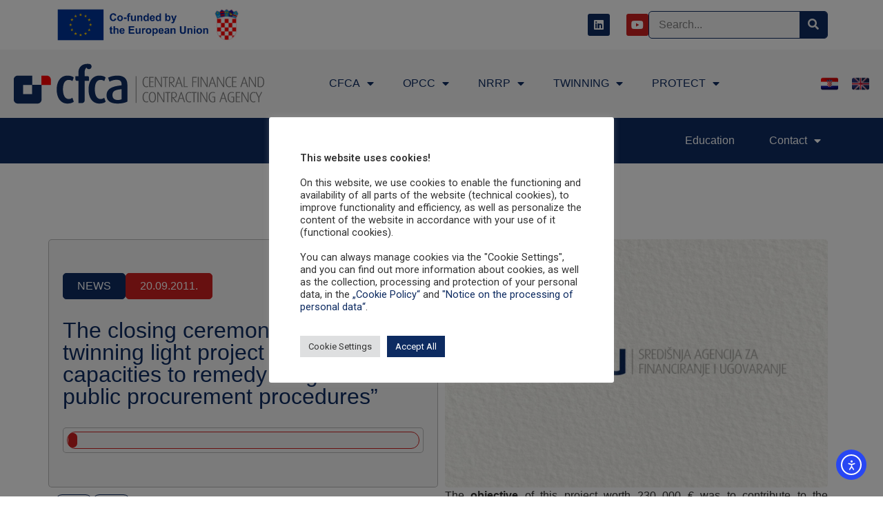

--- FILE ---
content_type: text/html; charset=UTF-8
request_url: https://www.safu.hr/en/the-closing-ceremony-of-the-twinning-light-project-strengthening-capacities-to-remedy-irregularities-in-public-procurement-procedures/
body_size: 24482
content:
<!doctype html>
<html lang="en-GB">
<head>
<meta charset="UTF-8">
<meta name="viewport" content="width=device-width, initial-scale=1">
<link rel="profile" href="https://gmpg.org/xfn/11">
<meta name='robots' content='index, follow, max-image-preview:large, max-snippet:-1, max-video-preview:-1' />
<!-- This site is optimized with the Yoast SEO plugin v26.8 - https://yoast.com/product/yoast-seo-wordpress/ -->
<title>The closing ceremony of the twinning light project “Strengthening capacities to remedy irregularities in public procurement procedures” | SAFU</title>
<link rel="canonical" href="https://www.safu.hr/en/the-closing-ceremony-of-the-twinning-light-project-strengthening-capacities-to-remedy-irregularities-in-public-procurement-procedures/" />
<meta property="og:locale" content="en_GB" />
<meta property="og:type" content="article" />
<meta property="og:title" content="The closing ceremony of the twinning light project “Strengthening capacities to remedy irregularities in public procurement procedures” | SAFU" />
<meta property="og:description" content="Ministry of Economy, Labour and Entrepreneurship and the Delegation of the European Union to the Republic of Croatia held the closing ceremony of the twinning light project “Strengthening capacities to remedy irregularities in public procurement procedures”  financed under EU IPA 2008 Programme for Croatia." />
<meta property="og:url" content="https://www.safu.hr/en/the-closing-ceremony-of-the-twinning-light-project-strengthening-capacities-to-remedy-irregularities-in-public-procurement-procedures/" />
<meta property="og:site_name" content="SAFU" />
<meta property="article:publisher" content="https://www.facebook.com/pages/SAFU-Sredisnja-agencija-za-financiranje-i-ugovaranje/2322454311316315" />
<meta property="article:published_time" content="2011-09-20T14:30:30+00:00" />
<meta property="og:image" content="https://www.safu.hr/wp-content/uploads/2023/11/SAFU-Fallback-Image.jpg" />
<meta property="og:image:width" content="1600" />
<meta property="og:image:height" content="800" />
<meta property="og:image:type" content="image/jpeg" />
<meta name="author" content="Tajana Mikas" />
<meta name="twitter:card" content="summary_large_image" />
<meta name="twitter:label1" content="Written by" />
<meta name="twitter:data1" content="Tajana Mikas" />
<meta name="twitter:label2" content="Estimated reading time" />
<meta name="twitter:data2" content="1 minute" />
<script type="application/ld+json" class="yoast-schema-graph">{"@context":"https://schema.org","@graph":[{"@type":"Article","@id":"https://www.safu.hr/en/the-closing-ceremony-of-the-twinning-light-project-strengthening-capacities-to-remedy-irregularities-in-public-procurement-procedures/#article","isPartOf":{"@id":"https://www.safu.hr/en/the-closing-ceremony-of-the-twinning-light-project-strengthening-capacities-to-remedy-irregularities-in-public-procurement-procedures/"},"author":{"name":"Tajana Mikas","@id":"https://www.safu.hr/en/homepage-en/#/schema/person/67c4d82e4a0b3d92e7bf253f04a9cfe0"},"headline":"The closing ceremony of the twinning light project “Strengthening capacities to remedy irregularities in public procurement procedures”","datePublished":"2011-09-20T14:30:30+00:00","mainEntityOfPage":{"@id":"https://www.safu.hr/en/the-closing-ceremony-of-the-twinning-light-project-strengthening-capacities-to-remedy-irregularities-in-public-procurement-procedures/"},"wordCount":156,"publisher":{"@id":"https://www.safu.hr/en/homepage-en/#organization"},"image":{"@id":"https://www.safu.hr/en/the-closing-ceremony-of-the-twinning-light-project-strengthening-capacities-to-remedy-irregularities-in-public-procurement-procedures/#primaryimage"},"thumbnailUrl":"https://www.safu.hr/wp-content/uploads/2023/11/SAFU-Fallback-Image.jpg","articleSection":["News"],"inLanguage":"en-GB"},{"@type":"WebPage","@id":"https://www.safu.hr/en/the-closing-ceremony-of-the-twinning-light-project-strengthening-capacities-to-remedy-irregularities-in-public-procurement-procedures/","url":"https://www.safu.hr/en/the-closing-ceremony-of-the-twinning-light-project-strengthening-capacities-to-remedy-irregularities-in-public-procurement-procedures/","name":"The closing ceremony of the twinning light project “Strengthening capacities to remedy irregularities in public procurement procedures” | SAFU","isPartOf":{"@id":"https://www.safu.hr/en/homepage-en/#website"},"primaryImageOfPage":{"@id":"https://www.safu.hr/en/the-closing-ceremony-of-the-twinning-light-project-strengthening-capacities-to-remedy-irregularities-in-public-procurement-procedures/#primaryimage"},"image":{"@id":"https://www.safu.hr/en/the-closing-ceremony-of-the-twinning-light-project-strengthening-capacities-to-remedy-irregularities-in-public-procurement-procedures/#primaryimage"},"thumbnailUrl":"https://www.safu.hr/wp-content/uploads/2023/11/SAFU-Fallback-Image.jpg","datePublished":"2011-09-20T14:30:30+00:00","breadcrumb":{"@id":"https://www.safu.hr/en/the-closing-ceremony-of-the-twinning-light-project-strengthening-capacities-to-remedy-irregularities-in-public-procurement-procedures/#breadcrumb"},"inLanguage":"en-GB","potentialAction":[{"@type":"ReadAction","target":["https://www.safu.hr/en/the-closing-ceremony-of-the-twinning-light-project-strengthening-capacities-to-remedy-irregularities-in-public-procurement-procedures/"]}]},{"@type":"ImageObject","inLanguage":"en-GB","@id":"https://www.safu.hr/en/the-closing-ceremony-of-the-twinning-light-project-strengthening-capacities-to-remedy-irregularities-in-public-procurement-procedures/#primaryimage","url":"https://www.safu.hr/wp-content/uploads/2023/11/SAFU-Fallback-Image.jpg","contentUrl":"https://www.safu.hr/wp-content/uploads/2023/11/SAFU-Fallback-Image.jpg","width":1600,"height":800},{"@type":"BreadcrumbList","@id":"https://www.safu.hr/en/the-closing-ceremony-of-the-twinning-light-project-strengthening-capacities-to-remedy-irregularities-in-public-procurement-procedures/#breadcrumb","itemListElement":[{"@type":"ListItem","position":1,"name":"Početna stranica","item":"https://www.safu.hr/en/homepage-en/"},{"@type":"ListItem","position":2,"name":"The closing ceremony of the twinning light project “Strengthening capacities to remedy irregularities in public procurement procedures”"}]},{"@type":"WebSite","@id":"https://www.safu.hr/en/homepage-en/#website","url":"https://www.safu.hr/en/homepage-en/","name":"SAFU","description":"Središnja agencija za financiranje i ugovaranje","publisher":{"@id":"https://www.safu.hr/en/homepage-en/#organization"},"potentialAction":[{"@type":"SearchAction","target":{"@type":"EntryPoint","urlTemplate":"https://www.safu.hr/en/homepage-en/?s={search_term_string}"},"query-input":{"@type":"PropertyValueSpecification","valueRequired":true,"valueName":"search_term_string"}}],"inLanguage":"en-GB"},{"@type":"Organization","@id":"https://www.safu.hr/en/homepage-en/#organization","name":"SAFU","url":"https://www.safu.hr/en/homepage-en/","logo":{"@type":"ImageObject","inLanguage":"en-GB","@id":"https://www.safu.hr/en/homepage-en/#/schema/logo/image/","url":"https://safu.hr/wp-content/uploads/2023/03/SAFU_logo.png","contentUrl":"https://safu.hr/wp-content/uploads/2023/03/SAFU_logo.png","width":420,"height":60,"caption":"SAFU"},"image":{"@id":"https://www.safu.hr/en/homepage-en/#/schema/logo/image/"},"sameAs":["https://www.facebook.com/pages/SAFU-Sredisnja-agencija-za-financiranje-i-ugovaranje/2322454311316315"]},{"@type":"Person","@id":"https://www.safu.hr/en/homepage-en/#/schema/person/67c4d82e4a0b3d92e7bf253f04a9cfe0","name":"Tajana Mikas","image":{"@type":"ImageObject","inLanguage":"en-GB","@id":"https://www.safu.hr/en/homepage-en/#/schema/person/image/","url":"https://secure.gravatar.com/avatar/b8a52afdc343629d71a85a9b4cd1e158bde76b213e04e73a34cdca71182f04d3?s=96&d=mm&r=g","contentUrl":"https://secure.gravatar.com/avatar/b8a52afdc343629d71a85a9b4cd1e158bde76b213e04e73a34cdca71182f04d3?s=96&d=mm&r=g","caption":"Tajana Mikas"},"url":"https://www.safu.hr/en/author/Tajana Mikas/"}]}</script>
<!-- / Yoast SEO plugin. -->
<link rel='dns-prefetch' href='//cdn.elementor.com' />
<link rel='dns-prefetch' href='//www.googletagmanager.com' />
<link rel="alternate" type="application/rss+xml" title="SAFU &raquo; Feed" href="https://www.safu.hr/en/feed/" />
<link rel="alternate" type="application/rss+xml" title="SAFU &raquo; Comments Feed" href="https://www.safu.hr/en/comments/feed/" />
<link rel="alternate" title="oEmbed (JSON)" type="application/json+oembed" href="https://www.safu.hr/wp-json/oembed/1.0/embed?url=https%3A%2F%2Fwww.safu.hr%2Fen%2Fthe-closing-ceremony-of-the-twinning-light-project-strengthening-capacities-to-remedy-irregularities-in-public-procurement-procedures%2F&#038;lang=en" />
<link rel="alternate" title="oEmbed (XML)" type="text/xml+oembed" href="https://www.safu.hr/wp-json/oembed/1.0/embed?url=https%3A%2F%2Fwww.safu.hr%2Fen%2Fthe-closing-ceremony-of-the-twinning-light-project-strengthening-capacities-to-remedy-irregularities-in-public-procurement-procedures%2F&#038;format=xml&#038;lang=en" />
<style id='wp-img-auto-sizes-contain-inline-css'>
img:is([sizes=auto i],[sizes^="auto," i]){contain-intrinsic-size:3000px 1500px}
/*# sourceURL=wp-img-auto-sizes-contain-inline-css */
</style>
<!-- <link rel='stylesheet' id='ts-poll-block-css-css' href='https://www.safu.hr/wp-content/plugins/TS-Poll-Vrlazić/admin/css/block.css?ver=6.9' media='all' /> -->
<link rel="stylesheet" type="text/css" href="//www.safu.hr/wp-content/cache/wpfc-minified/lxs49282/h8vyl.css" media="all"/>
<style id='wp-emoji-styles-inline-css'>
img.wp-smiley, img.emoji {
display: inline !important;
border: none !important;
box-shadow: none !important;
height: 1em !important;
width: 1em !important;
margin: 0 0.07em !important;
vertical-align: -0.1em !important;
background: none !important;
padding: 0 !important;
}
/*# sourceURL=wp-emoji-styles-inline-css */
</style>
<!-- <link rel='stylesheet' id='wp-block-library-css' href='https://www.safu.hr/wp-includes/css/dist/block-library/style.min.css?ver=6.9' media='all' /> -->
<!-- <link rel='stylesheet' id='ultimate_blocks-cgb-style-css-css' href='https://www.safu.hr/wp-content/plugins/ultimate-blocks/dist/blocks.style.build.css?ver=3.4.9' media='all' /> -->
<link rel="stylesheet" type="text/css" href="//www.safu.hr/wp-content/cache/wpfc-minified/23a41q7x/h8vyl.css" media="all"/>
<style id='global-styles-inline-css'>
:root{--wp--preset--aspect-ratio--square: 1;--wp--preset--aspect-ratio--4-3: 4/3;--wp--preset--aspect-ratio--3-4: 3/4;--wp--preset--aspect-ratio--3-2: 3/2;--wp--preset--aspect-ratio--2-3: 2/3;--wp--preset--aspect-ratio--16-9: 16/9;--wp--preset--aspect-ratio--9-16: 9/16;--wp--preset--color--black: #000000;--wp--preset--color--cyan-bluish-gray: #abb8c3;--wp--preset--color--white: #ffffff;--wp--preset--color--pale-pink: #f78da7;--wp--preset--color--vivid-red: #cf2e2e;--wp--preset--color--luminous-vivid-orange: #ff6900;--wp--preset--color--luminous-vivid-amber: #fcb900;--wp--preset--color--light-green-cyan: #7bdcb5;--wp--preset--color--vivid-green-cyan: #00d084;--wp--preset--color--pale-cyan-blue: #8ed1fc;--wp--preset--color--vivid-cyan-blue: #0693e3;--wp--preset--color--vivid-purple: #9b51e0;--wp--preset--gradient--vivid-cyan-blue-to-vivid-purple: linear-gradient(135deg,rgb(6,147,227) 0%,rgb(155,81,224) 100%);--wp--preset--gradient--light-green-cyan-to-vivid-green-cyan: linear-gradient(135deg,rgb(122,220,180) 0%,rgb(0,208,130) 100%);--wp--preset--gradient--luminous-vivid-amber-to-luminous-vivid-orange: linear-gradient(135deg,rgb(252,185,0) 0%,rgb(255,105,0) 100%);--wp--preset--gradient--luminous-vivid-orange-to-vivid-red: linear-gradient(135deg,rgb(255,105,0) 0%,rgb(207,46,46) 100%);--wp--preset--gradient--very-light-gray-to-cyan-bluish-gray: linear-gradient(135deg,rgb(238,238,238) 0%,rgb(169,184,195) 100%);--wp--preset--gradient--cool-to-warm-spectrum: linear-gradient(135deg,rgb(74,234,220) 0%,rgb(151,120,209) 20%,rgb(207,42,186) 40%,rgb(238,44,130) 60%,rgb(251,105,98) 80%,rgb(254,248,76) 100%);--wp--preset--gradient--blush-light-purple: linear-gradient(135deg,rgb(255,206,236) 0%,rgb(152,150,240) 100%);--wp--preset--gradient--blush-bordeaux: linear-gradient(135deg,rgb(254,205,165) 0%,rgb(254,45,45) 50%,rgb(107,0,62) 100%);--wp--preset--gradient--luminous-dusk: linear-gradient(135deg,rgb(255,203,112) 0%,rgb(199,81,192) 50%,rgb(65,88,208) 100%);--wp--preset--gradient--pale-ocean: linear-gradient(135deg,rgb(255,245,203) 0%,rgb(182,227,212) 50%,rgb(51,167,181) 100%);--wp--preset--gradient--electric-grass: linear-gradient(135deg,rgb(202,248,128) 0%,rgb(113,206,126) 100%);--wp--preset--gradient--midnight: linear-gradient(135deg,rgb(2,3,129) 0%,rgb(40,116,252) 100%);--wp--preset--font-size--small: 13px;--wp--preset--font-size--medium: 20px;--wp--preset--font-size--large: 36px;--wp--preset--font-size--x-large: 42px;--wp--preset--spacing--20: 0.44rem;--wp--preset--spacing--30: 0.67rem;--wp--preset--spacing--40: 1rem;--wp--preset--spacing--50: 1.5rem;--wp--preset--spacing--60: 2.25rem;--wp--preset--spacing--70: 3.38rem;--wp--preset--spacing--80: 5.06rem;--wp--preset--shadow--natural: 6px 6px 9px rgba(0, 0, 0, 0.2);--wp--preset--shadow--deep: 12px 12px 50px rgba(0, 0, 0, 0.4);--wp--preset--shadow--sharp: 6px 6px 0px rgba(0, 0, 0, 0.2);--wp--preset--shadow--outlined: 6px 6px 0px -3px rgb(255, 255, 255), 6px 6px rgb(0, 0, 0);--wp--preset--shadow--crisp: 6px 6px 0px rgb(0, 0, 0);}:root { --wp--style--global--content-size: 800px;--wp--style--global--wide-size: 1200px; }:where(body) { margin: 0; }.wp-site-blocks > .alignleft { float: left; margin-right: 2em; }.wp-site-blocks > .alignright { float: right; margin-left: 2em; }.wp-site-blocks > .aligncenter { justify-content: center; margin-left: auto; margin-right: auto; }:where(.wp-site-blocks) > * { margin-block-start: 24px; margin-block-end: 0; }:where(.wp-site-blocks) > :first-child { margin-block-start: 0; }:where(.wp-site-blocks) > :last-child { margin-block-end: 0; }:root { --wp--style--block-gap: 24px; }:root :where(.is-layout-flow) > :first-child{margin-block-start: 0;}:root :where(.is-layout-flow) > :last-child{margin-block-end: 0;}:root :where(.is-layout-flow) > *{margin-block-start: 24px;margin-block-end: 0;}:root :where(.is-layout-constrained) > :first-child{margin-block-start: 0;}:root :where(.is-layout-constrained) > :last-child{margin-block-end: 0;}:root :where(.is-layout-constrained) > *{margin-block-start: 24px;margin-block-end: 0;}:root :where(.is-layout-flex){gap: 24px;}:root :where(.is-layout-grid){gap: 24px;}.is-layout-flow > .alignleft{float: left;margin-inline-start: 0;margin-inline-end: 2em;}.is-layout-flow > .alignright{float: right;margin-inline-start: 2em;margin-inline-end: 0;}.is-layout-flow > .aligncenter{margin-left: auto !important;margin-right: auto !important;}.is-layout-constrained > .alignleft{float: left;margin-inline-start: 0;margin-inline-end: 2em;}.is-layout-constrained > .alignright{float: right;margin-inline-start: 2em;margin-inline-end: 0;}.is-layout-constrained > .aligncenter{margin-left: auto !important;margin-right: auto !important;}.is-layout-constrained > :where(:not(.alignleft):not(.alignright):not(.alignfull)){max-width: var(--wp--style--global--content-size);margin-left: auto !important;margin-right: auto !important;}.is-layout-constrained > .alignwide{max-width: var(--wp--style--global--wide-size);}body .is-layout-flex{display: flex;}.is-layout-flex{flex-wrap: wrap;align-items: center;}.is-layout-flex > :is(*, div){margin: 0;}body .is-layout-grid{display: grid;}.is-layout-grid > :is(*, div){margin: 0;}body{padding-top: 0px;padding-right: 0px;padding-bottom: 0px;padding-left: 0px;}a:where(:not(.wp-element-button)){text-decoration: underline;}:root :where(.wp-element-button, .wp-block-button__link){background-color: #32373c;border-width: 0;color: #fff;font-family: inherit;font-size: inherit;font-style: inherit;font-weight: inherit;letter-spacing: inherit;line-height: inherit;padding-top: calc(0.667em + 2px);padding-right: calc(1.333em + 2px);padding-bottom: calc(0.667em + 2px);padding-left: calc(1.333em + 2px);text-decoration: none;text-transform: inherit;}.has-black-color{color: var(--wp--preset--color--black) !important;}.has-cyan-bluish-gray-color{color: var(--wp--preset--color--cyan-bluish-gray) !important;}.has-white-color{color: var(--wp--preset--color--white) !important;}.has-pale-pink-color{color: var(--wp--preset--color--pale-pink) !important;}.has-vivid-red-color{color: var(--wp--preset--color--vivid-red) !important;}.has-luminous-vivid-orange-color{color: var(--wp--preset--color--luminous-vivid-orange) !important;}.has-luminous-vivid-amber-color{color: var(--wp--preset--color--luminous-vivid-amber) !important;}.has-light-green-cyan-color{color: var(--wp--preset--color--light-green-cyan) !important;}.has-vivid-green-cyan-color{color: var(--wp--preset--color--vivid-green-cyan) !important;}.has-pale-cyan-blue-color{color: var(--wp--preset--color--pale-cyan-blue) !important;}.has-vivid-cyan-blue-color{color: var(--wp--preset--color--vivid-cyan-blue) !important;}.has-vivid-purple-color{color: var(--wp--preset--color--vivid-purple) !important;}.has-black-background-color{background-color: var(--wp--preset--color--black) !important;}.has-cyan-bluish-gray-background-color{background-color: var(--wp--preset--color--cyan-bluish-gray) !important;}.has-white-background-color{background-color: var(--wp--preset--color--white) !important;}.has-pale-pink-background-color{background-color: var(--wp--preset--color--pale-pink) !important;}.has-vivid-red-background-color{background-color: var(--wp--preset--color--vivid-red) !important;}.has-luminous-vivid-orange-background-color{background-color: var(--wp--preset--color--luminous-vivid-orange) !important;}.has-luminous-vivid-amber-background-color{background-color: var(--wp--preset--color--luminous-vivid-amber) !important;}.has-light-green-cyan-background-color{background-color: var(--wp--preset--color--light-green-cyan) !important;}.has-vivid-green-cyan-background-color{background-color: var(--wp--preset--color--vivid-green-cyan) !important;}.has-pale-cyan-blue-background-color{background-color: var(--wp--preset--color--pale-cyan-blue) !important;}.has-vivid-cyan-blue-background-color{background-color: var(--wp--preset--color--vivid-cyan-blue) !important;}.has-vivid-purple-background-color{background-color: var(--wp--preset--color--vivid-purple) !important;}.has-black-border-color{border-color: var(--wp--preset--color--black) !important;}.has-cyan-bluish-gray-border-color{border-color: var(--wp--preset--color--cyan-bluish-gray) !important;}.has-white-border-color{border-color: var(--wp--preset--color--white) !important;}.has-pale-pink-border-color{border-color: var(--wp--preset--color--pale-pink) !important;}.has-vivid-red-border-color{border-color: var(--wp--preset--color--vivid-red) !important;}.has-luminous-vivid-orange-border-color{border-color: var(--wp--preset--color--luminous-vivid-orange) !important;}.has-luminous-vivid-amber-border-color{border-color: var(--wp--preset--color--luminous-vivid-amber) !important;}.has-light-green-cyan-border-color{border-color: var(--wp--preset--color--light-green-cyan) !important;}.has-vivid-green-cyan-border-color{border-color: var(--wp--preset--color--vivid-green-cyan) !important;}.has-pale-cyan-blue-border-color{border-color: var(--wp--preset--color--pale-cyan-blue) !important;}.has-vivid-cyan-blue-border-color{border-color: var(--wp--preset--color--vivid-cyan-blue) !important;}.has-vivid-purple-border-color{border-color: var(--wp--preset--color--vivid-purple) !important;}.has-vivid-cyan-blue-to-vivid-purple-gradient-background{background: var(--wp--preset--gradient--vivid-cyan-blue-to-vivid-purple) !important;}.has-light-green-cyan-to-vivid-green-cyan-gradient-background{background: var(--wp--preset--gradient--light-green-cyan-to-vivid-green-cyan) !important;}.has-luminous-vivid-amber-to-luminous-vivid-orange-gradient-background{background: var(--wp--preset--gradient--luminous-vivid-amber-to-luminous-vivid-orange) !important;}.has-luminous-vivid-orange-to-vivid-red-gradient-background{background: var(--wp--preset--gradient--luminous-vivid-orange-to-vivid-red) !important;}.has-very-light-gray-to-cyan-bluish-gray-gradient-background{background: var(--wp--preset--gradient--very-light-gray-to-cyan-bluish-gray) !important;}.has-cool-to-warm-spectrum-gradient-background{background: var(--wp--preset--gradient--cool-to-warm-spectrum) !important;}.has-blush-light-purple-gradient-background{background: var(--wp--preset--gradient--blush-light-purple) !important;}.has-blush-bordeaux-gradient-background{background: var(--wp--preset--gradient--blush-bordeaux) !important;}.has-luminous-dusk-gradient-background{background: var(--wp--preset--gradient--luminous-dusk) !important;}.has-pale-ocean-gradient-background{background: var(--wp--preset--gradient--pale-ocean) !important;}.has-electric-grass-gradient-background{background: var(--wp--preset--gradient--electric-grass) !important;}.has-midnight-gradient-background{background: var(--wp--preset--gradient--midnight) !important;}.has-small-font-size{font-size: var(--wp--preset--font-size--small) !important;}.has-medium-font-size{font-size: var(--wp--preset--font-size--medium) !important;}.has-large-font-size{font-size: var(--wp--preset--font-size--large) !important;}.has-x-large-font-size{font-size: var(--wp--preset--font-size--x-large) !important;}
:root :where(.wp-block-pullquote){font-size: 1.5em;line-height: 1.6;}
/*# sourceURL=global-styles-inline-css */
</style>
<!-- <link rel='stylesheet' id='foobox-free-min-css' href='https://www.safu.hr/wp-content/plugins/foobox-image-lightbox/free/css/foobox.free.min.css?ver=2.7.41' media='all' /> -->
<!-- <link rel='stylesheet' id='ub-extension-style-css-css' href='https://www.safu.hr/wp-content/plugins/ultimate-blocks/src/extensions/style.css?ver=6.9' media='all' /> -->
<!-- <link rel='stylesheet' id='TS_Poll_public_css-css' href='https://www.safu.hr/wp-content/plugins/TS-Poll-Vrlazić/public/css/ts_poll-public.css?ver=11.0.0' media='all' /> -->
<!-- <link rel='stylesheet' id='ts_poll_fonts-css' href='https://www.safu.hr/wp-content/plugins/TS-Poll-Vrlazić/fonts/ts_poll-fonts.css?ver=11.0.0' media='all' /> -->
<!-- <link rel='stylesheet' id='cookie-law-info-css' href='https://www.safu.hr/wp-content/plugins/cookie-law-info/legacy/public/css/cookie-law-info-public.css?ver=3.3.9.1' media='all' /> -->
<!-- <link rel='stylesheet' id='cookie-law-info-gdpr-css' href='https://www.safu.hr/wp-content/plugins/cookie-law-info/legacy/public/css/cookie-law-info-gdpr.css?ver=3.3.9.1' media='all' /> -->
<!-- <link rel='stylesheet' id='ea11y-widget-fonts-css' href='https://www.safu.hr/wp-content/plugins/pojo-accessibility/assets/build/fonts.css?ver=4.0.1' media='all' /> -->
<!-- <link rel='stylesheet' id='ea11y-skip-link-css' href='https://www.safu.hr/wp-content/plugins/pojo-accessibility/assets/build/skip-link.css?ver=4.0.1' media='all' /> -->
<!-- <link rel='stylesheet' id='hello-elementor-css' href='https://www.safu.hr/wp-content/themes/hello-elementor/assets/css/reset.css?ver=3.4.6' media='all' /> -->
<!-- <link rel='stylesheet' id='hello-elementor-theme-style-css' href='https://www.safu.hr/wp-content/themes/hello-elementor/assets/css/theme.css?ver=3.4.6' media='all' /> -->
<!-- <link rel='stylesheet' id='hello-elementor-header-footer-css' href='https://www.safu.hr/wp-content/themes/hello-elementor/assets/css/header-footer.css?ver=3.4.6' media='all' /> -->
<!-- <link rel='stylesheet' id='elementor-frontend-css' href='https://www.safu.hr/wp-content/plugins/elementor/assets/css/frontend.min.css?ver=3.34.2' media='all' /> -->
<link rel="stylesheet" type="text/css" href="//www.safu.hr/wp-content/cache/wpfc-minified/etc9fuvl/2lj2o.css" media="all"/>
<link rel='stylesheet' id='elementor-post-15758-css' href='https://www.safu.hr/wp-content/uploads/elementor/css/post-15758.css?ver=1769563373' media='all' />
<!-- <link rel='stylesheet' id='widget-image-css' href='https://www.safu.hr/wp-content/plugins/elementor/assets/css/widget-image.min.css?ver=3.34.2' media='all' /> -->
<!-- <link rel='stylesheet' id='e-animation-grow-css' href='https://www.safu.hr/wp-content/plugins/elementor/assets/lib/animations/styles/e-animation-grow.min.css?ver=3.34.2' media='all' /> -->
<!-- <link rel='stylesheet' id='widget-social-icons-css' href='https://www.safu.hr/wp-content/plugins/elementor/assets/css/widget-social-icons.min.css?ver=3.34.2' media='all' /> -->
<!-- <link rel='stylesheet' id='e-apple-webkit-css' href='https://www.safu.hr/wp-content/plugins/elementor/assets/css/conditionals/apple-webkit.min.css?ver=3.34.2' media='all' /> -->
<!-- <link rel='stylesheet' id='widget-search-form-css' href='https://www.safu.hr/wp-content/plugins/elementor-pro/assets/css/widget-search-form.min.css?ver=3.34.2' media='all' /> -->
<!-- <link rel='stylesheet' id='elementor-icons-shared-0-css' href='https://www.safu.hr/wp-content/plugins/elementor/assets/lib/font-awesome/css/fontawesome.min.css?ver=5.15.3' media='all' /> -->
<!-- <link rel='stylesheet' id='elementor-icons-fa-solid-css' href='https://www.safu.hr/wp-content/plugins/elementor/assets/lib/font-awesome/css/solid.min.css?ver=5.15.3' media='all' /> -->
<!-- <link rel='stylesheet' id='widget-nav-menu-css' href='https://www.safu.hr/wp-content/plugins/elementor-pro/assets/css/widget-nav-menu.min.css?ver=3.34.2' media='all' /> -->
<!-- <link rel='stylesheet' id='widget-icon-list-css' href='https://www.safu.hr/wp-content/plugins/elementor/assets/css/widget-icon-list.min.css?ver=3.34.2' media='all' /> -->
<!-- <link rel='stylesheet' id='widget-heading-css' href='https://www.safu.hr/wp-content/plugins/elementor/assets/css/widget-heading.min.css?ver=3.34.2' media='all' /> -->
<!-- <link rel='stylesheet' id='e-sticky-css' href='https://www.safu.hr/wp-content/plugins/elementor-pro/assets/css/modules/sticky.min.css?ver=3.34.2' media='all' /> -->
<!-- <link rel='stylesheet' id='widget-progress-tracker-css' href='https://www.safu.hr/wp-content/plugins/elementor-pro/assets/css/widget-progress-tracker.min.css?ver=3.34.2' media='all' /> -->
<!-- <link rel='stylesheet' id='widget-share-buttons-css' href='https://www.safu.hr/wp-content/plugins/elementor-pro/assets/css/widget-share-buttons.min.css?ver=3.34.2' media='all' /> -->
<!-- <link rel='stylesheet' id='elementor-icons-fa-brands-css' href='https://www.safu.hr/wp-content/plugins/elementor/assets/lib/font-awesome/css/brands.min.css?ver=5.15.3' media='all' /> -->
<!-- <link rel='stylesheet' id='widget-loop-common-css' href='https://www.safu.hr/wp-content/plugins/elementor-pro/assets/css/widget-loop-common.min.css?ver=3.34.2' media='all' /> -->
<!-- <link rel='stylesheet' id='widget-loop-grid-css' href='https://www.safu.hr/wp-content/plugins/elementor-pro/assets/css/widget-loop-grid.min.css?ver=3.34.2' media='all' /> -->
<!-- <link rel='stylesheet' id='swiper-css' href='https://www.safu.hr/wp-content/plugins/elementor/assets/lib/swiper/v8/css/swiper.min.css?ver=8.4.5' media='all' /> -->
<!-- <link rel='stylesheet' id='e-swiper-css' href='https://www.safu.hr/wp-content/plugins/elementor/assets/css/conditionals/e-swiper.min.css?ver=3.34.2' media='all' /> -->
<!-- <link rel='stylesheet' id='widget-loop-carousel-css' href='https://www.safu.hr/wp-content/plugins/elementor-pro/assets/css/widget-loop-carousel.min.css?ver=3.34.2' media='all' /> -->
<!-- <link rel='stylesheet' id='elementor-icons-css' href='https://www.safu.hr/wp-content/plugins/elementor/assets/lib/eicons/css/elementor-icons.min.css?ver=5.46.0' media='all' /> -->
<!-- <link rel='stylesheet' id='cpel-language-switcher-css' href='https://www.safu.hr/wp-content/plugins/connect-polylang-elementor/assets/css/language-switcher.min.css?ver=2.5.5' media='all' /> -->
<!-- <link rel='stylesheet' id='font-awesome-5-all-css' href='https://www.safu.hr/wp-content/plugins/elementor/assets/lib/font-awesome/css/all.min.css?ver=3.34.2' media='all' /> -->
<!-- <link rel='stylesheet' id='font-awesome-4-shim-css' href='https://www.safu.hr/wp-content/plugins/elementor/assets/lib/font-awesome/css/v4-shims.min.css?ver=3.34.2' media='all' /> -->
<link rel="stylesheet" type="text/css" href="//www.safu.hr/wp-content/cache/wpfc-minified/efcrnvhl/h8vyn.css" media="all"/>
<link rel='stylesheet' id='elementor-post-17007-css' href='https://www.safu.hr/wp-content/uploads/elementor/css/post-17007.css?ver=1769563374' media='all' />
<link rel='stylesheet' id='elementor-post-21496-css' href='https://www.safu.hr/wp-content/uploads/elementor/css/post-21496.css?ver=1769563374' media='all' />
<link rel='stylesheet' id='elementor-post-22304-css' href='https://www.safu.hr/wp-content/uploads/elementor/css/post-22304.css?ver=1769563374' media='all' />
<!-- <link rel='stylesheet' id='dashicons-css' href='https://www.safu.hr/wp-includes/css/dashicons.min.css?ver=6.9' media='all' /> -->
<!-- <link rel='stylesheet' id='my-calendar-lists-css' href='https://www.safu.hr/wp-content/plugins/my-calendar/css/list-presets.css?ver=3.7.0' media='all' /> -->
<!-- <link rel='stylesheet' id='my-calendar-reset-css' href='https://www.safu.hr/wp-content/plugins/my-calendar/css/reset.css?ver=3.7.0' media='all' /> -->
<!-- <link rel='stylesheet' id='my-calendar-style-css' href='https://www.safu.hr/wp-content/plugins/my-calendar/styles/twentytwenty.css?ver=3.7.0-twentytwenty-css' media='all' /> -->
<link rel="stylesheet" type="text/css" href="//www.safu.hr/wp-content/cache/wpfc-minified/961704cj/h8vyl.css" media="all"/>
<style id='my-calendar-style-inline-css'>
/* Styles by My Calendar - Joe Dolson https://www.joedolson.com/ */
.my-calendar-modal .event-title svg { background-color: #0d2b61; padding: 3px; }
.mc-main .mc_dogaaji .event-title, .mc-main .mc_dogaaji .event-title a { background: #0d2b61 !important; color: #ffffff !important; }
.mc-main .mc_dogaaji .event-title button { background: #0d2b61 !important; color: #ffffff !important; }
.mc-main .mc_dogaaji .event-title a:hover, .mc-main .mc_dogaaji .event-title a:focus { background: #00002e !important;}
.mc-main .mc_dogaaji .event-title button:hover, .mc-main .mc_dogaaji .event-title button:focus { background: #00002e !important;}
.my-calendar-modal .event-title svg { background-color: #ff0000; padding: 3px; }
.mc-main .mc_edukacije .event-title, .mc-main .mc_edukacije .event-title a { background: #ff0000 !important; color: #ffffff !important; }
.mc-main .mc_edukacije .event-title button { background: #ff0000 !important; color: #ffffff !important; }
.mc-main .mc_edukacije .event-title a:hover, .mc-main .mc_edukacije .event-title a:focus { background: #cc0000 !important;}
.mc-main .mc_edukacije .event-title button:hover, .mc-main .mc_edukacije .event-title button:focus { background: #cc0000 !important;}
.mc-main, .mc-event, .my-calendar-modal, .my-calendar-modal-overlay, .mc-event-list {--primary-dark: #313233; --primary-light: #fff; --secondary-light: #fff; --secondary-dark: #000; --highlight-dark: #666; --highlight-light: #efefef; --close-button: #b32d2e; --search-highlight-bg: #f5e6ab; --main-background: transparent; --main-color: inherit; --navbar-background: transparent; --nav-button-bg: #fff; --nav-button-color: #313233; --nav-button-border: #313233; --nav-input-border: #313233; --nav-input-background: #fff; --nav-input-color: #313233; --grid-cell-border: #0000001f; --grid-header-border: #313233; --grid-header-color: #313233; --grid-weekend-color: #313233; --grid-header-bg: transparent; --grid-weekend-bg: transparent; --grid-cell-background: transparent; --current-day-border: #313233; --current-day-color: #313233; --current-day-bg: transparent; --date-has-events-bg: #313233; --date-has-events-color: #f6f7f7; --calendar-heading: clamp( 1.125rem, 24px, 2.5rem ); --event-title: clamp( 1.25rem, 24px, 2.5rem ); --grid-date: 16px; --grid-date-heading: clamp( .75rem, 16px, 1.5rem ); --modal-title: 1.5rem; --navigation-controls: clamp( .75rem, 16px, 1.5rem ); --card-heading: 1.125rem; --list-date: 1.25rem; --author-card: clamp( .75rem, 14px, 1.5rem); --single-event-title: clamp( 1.25rem, 24px, 2.5rem ); --mini-time-text: clamp( .75rem, 14px 1.25rem ); --list-event-date: 1.25rem; --list-event-title: 1.2rem; --grid-max-width: 1260px; --main-margin: 0 auto; --list-preset-border-color: #000000; --list-preset-stripe-background: rgba( 0,0,0,.04 ); --list-preset-date-badge-background: #000; --list-preset-date-badge-color: #fff; --list-preset-background: transparent; --category-mc_dogaaji: #0d2b61; --category-mc_edukacije: #ff0000; }
/*# sourceURL=my-calendar-style-inline-css */
</style>
<!-- <link rel='stylesheet' id='elementor-gf-local-roboto-css' href='https://safu.hr/wp-content/uploads/elementor/google-fonts/css/roboto.css?ver=1749472270' media='all' /> -->
<!-- <link rel='stylesheet' id='elementor-gf-local-robotoslab-css' href='https://safu.hr/wp-content/uploads/elementor/google-fonts/css/robotoslab.css?ver=1749472285' media='all' /> -->
<!-- <link rel='stylesheet' id='elementor-gf-local-montserrat-css' href='https://safu.hr/wp-content/uploads/elementor/google-fonts/css/montserrat.css?ver=1749472307' media='all' /> -->
<link rel="stylesheet" type="text/css" href="//www.safu.hr/wp-content/cache/wpfc-minified/qgmmlzqi/h8vyn.css" media="all"/>
<script src='//www.safu.hr/wp-content/cache/wpfc-minified/g4dpxeb5/h8vyl.js' type="text/javascript"></script>
<!-- <script src="https://www.safu.hr/wp-content/plugins/TS-Poll-Vrlazić/public/js/vue.js?ver=11.0.0" id="ts_poll_vue_js-js"></script> -->
<!-- <script src="https://www.safu.hr/wp-includes/js/jquery/jquery.min.js?ver=3.7.1" id="jquery-core-js"></script> -->
<!-- <script src="https://www.safu.hr/wp-includes/js/jquery/jquery-migrate.min.js?ver=3.4.1" id="jquery-migrate-js"></script> -->
<!-- <script src="https://www.safu.hr/wp-content/plugins/TS-Poll-Vrlazić/public/js/ts_poll-public.js?ver=11.0.0" id="TS_Poll-js"></script> -->
<script id="cookie-law-info-js-extra">
var Cli_Data = {"nn_cookie_ids":[],"cookielist":[],"non_necessary_cookies":{"funkcionalni":[""]},"ccpaEnabled":"","ccpaRegionBased":"","ccpaBarEnabled":"","strictlyEnabled":["necessary","obligatoire"],"ccpaType":"gdpr","js_blocking":"1","custom_integration":"","triggerDomRefresh":"","secure_cookies":""};
var cli_cookiebar_settings = {"animate_speed_hide":"500","animate_speed_show":"500","background":"#FFF","border":"#b1a6a6c2","border_on":"","button_1_button_colour":"#61a229","button_1_button_hover":"#4e8221","button_1_link_colour":"#fff","button_1_as_button":"1","button_1_new_win":"","button_2_button_colour":"#333","button_2_button_hover":"#292929","button_2_link_colour":"#444","button_2_as_button":"","button_2_hidebar":"","button_3_button_colour":"#dedfe0","button_3_button_hover":"#b2b2b3","button_3_link_colour":"#333333","button_3_as_button":"1","button_3_new_win":"","button_4_button_colour":"#dedfe0","button_4_button_hover":"#b2b2b3","button_4_link_colour":"#333333","button_4_as_button":"1","button_7_button_colour":"#0d2b61","button_7_button_hover":"#0a224e","button_7_link_colour":"#fff","button_7_as_button":"1","button_7_new_win":"","font_family":"inherit","header_fix":"","notify_animate_hide":"1","notify_animate_show":"","notify_div_id":"#cookie-law-info-bar","notify_position_horizontal":"right","notify_position_vertical":"bottom","scroll_close":"","scroll_close_reload":"","accept_close_reload":"","reject_close_reload":"","showagain_tab":"","showagain_background":"#fff","showagain_border":"#000","showagain_div_id":"#cookie-law-info-again","showagain_x_position":"100px","text":"#333333","show_once_yn":"","show_once":"10000","logging_on":"","as_popup":"","popup_overlay":"1","bar_heading_text":"","cookie_bar_as":"popup","popup_showagain_position":"bottom-right","widget_position":"left"};
var log_object = {"ajax_url":"https://www.safu.hr/wp-admin/admin-ajax.php"};
//# sourceURL=cookie-law-info-js-extra
</script>
<script src='//www.safu.hr/wp-content/cache/wpfc-minified/6vlldosm/h8vyl.js' type="text/javascript"></script>
<!-- <script src="https://www.safu.hr/wp-content/plugins/cookie-law-info/legacy/public/js/cookie-law-info-public.js?ver=3.3.9.1" id="cookie-law-info-js"></script> -->
<!-- <script src="https://www.safu.hr/wp-content/plugins/elementor/assets/lib/font-awesome/js/v4-shims.min.js?ver=3.34.2" id="font-awesome-4-shim-js"></script> -->
<script id="foobox-free-min-js-before">
/* Run FooBox FREE (v2.7.41) */
var FOOBOX = window.FOOBOX = {
ready: true,
disableOthers: false,
o: {wordpress: { enabled: true }, countMessage:'', captions: { dataTitle: ["captionTitle","title","elementorLightboxTitle"], dataDesc: ["captionDesc","description","elementorLightboxDescription"] }, rel: '', excludes:'.fbx-link,.nofoobox,.nolightbox,a[href*="pinterest.com/pin/create/button/"]', affiliate : { enabled: false }, error: "Slika se nije uspjela učitati. / Image could not be loaded."},
selectors: [
".gallery", ".wp-block-gallery", ".wp-caption", ".wp-block-image", "a:has(img[class*=wp-image-])", ".foobox"
],
pre: function( $ ){
// Custom JavaScript (Pre)
},
post: function( $ ){
// Custom JavaScript (Post)
// Custom Captions Code
},
custom: function( $ ){
// Custom Extra JS
}
};
//# sourceURL=foobox-free-min-js-before
</script>
<script src='//www.safu.hr/wp-content/cache/wpfc-minified/2dg0ei61/h8vyl.js' type="text/javascript"></script>
<!-- <script src="https://www.safu.hr/wp-content/plugins/foobox-image-lightbox/free/js/foobox.free.min.js?ver=2.7.41" id="foobox-free-min-js"></script> -->
<!-- Google tag (gtag.js) snippet added by Site Kit -->
<!-- Google Analytics snippet added by Site Kit -->
<script src="https://www.googletagmanager.com/gtag/js?id=G-ZJSTX3RRK4" id="google_gtagjs-js" async></script>
<script id="google_gtagjs-js-after">
window.dataLayer = window.dataLayer || [];function gtag(){dataLayer.push(arguments);}
gtag("set","linker",{"domains":["www.safu.hr"]});
gtag("js", new Date());
gtag("set", "developer_id.dZTNiMT", true);
gtag("config", "G-ZJSTX3RRK4");
//# sourceURL=google_gtagjs-js-after
</script>
<link rel="https://api.w.org/" href="https://www.safu.hr/wp-json/" /><link rel="alternate" title="JSON" type="application/json" href="https://www.safu.hr/wp-json/wp/v2/posts/5855" /><link rel="EditURI" type="application/rsd+xml" title="RSD" href="https://www.safu.hr/xmlrpc.php?rsd" />
<meta name="generator" content="WordPress 6.9" />
<link rel='shortlink' href='https://www.safu.hr/?p=5855' />
<meta name="generator" content="Site Kit by Google 1.170.0" /><meta name="description" content="Ministry of Economy, Labour and Entrepreneurship and the Delegation of the European Union to the Republic of Croatia held the closing ceremony of the twinning light project “Strengthening capacities to remedy irregularities in public procurement procedures”  financed under EU IPA 2008 Programme for Croatia.">
<meta name="generator" content="Elementor 3.34.2; features: additional_custom_breakpoints; settings: css_print_method-external, google_font-enabled, font_display-swap">
<style>
.e-con.e-parent:nth-of-type(n+4):not(.e-lazyloaded):not(.e-no-lazyload),
.e-con.e-parent:nth-of-type(n+4):not(.e-lazyloaded):not(.e-no-lazyload) * {
background-image: none !important;
}
@media screen and (max-height: 1024px) {
.e-con.e-parent:nth-of-type(n+3):not(.e-lazyloaded):not(.e-no-lazyload),
.e-con.e-parent:nth-of-type(n+3):not(.e-lazyloaded):not(.e-no-lazyload) * {
background-image: none !important;
}
}
@media screen and (max-height: 640px) {
.e-con.e-parent:nth-of-type(n+2):not(.e-lazyloaded):not(.e-no-lazyload),
.e-con.e-parent:nth-of-type(n+2):not(.e-lazyloaded):not(.e-no-lazyload) * {
background-image: none !important;
}
}
</style>
<link rel="icon" href="https://www.safu.hr/wp-content/uploads/2022/04/cropped-SAFU-fav-32x32.png" sizes="32x32" />
<link rel="icon" href="https://www.safu.hr/wp-content/uploads/2022/04/cropped-SAFU-fav-192x192.png" sizes="192x192" />
<link rel="apple-touch-icon" href="https://www.safu.hr/wp-content/uploads/2022/04/cropped-SAFU-fav-180x180.png" />
<meta name="msapplication-TileImage" content="https://www.safu.hr/wp-content/uploads/2022/04/cropped-SAFU-fav-270x270.png" />
</head>
<body data-rsssl=1 class="wp-singular post-template-default single single-post postid-5855 single-format-standard wp-embed-responsive wp-theme-hello-elementor ally-default hello-elementor-default elementor-default elementor-template-full-width elementor-kit-15758 elementor-page-22304">
<script>
const onSkipLinkClick = () => {
const htmlElement = document.querySelector('html');
htmlElement.style['scroll-behavior'] = 'smooth';
setTimeout( () => htmlElement.style['scroll-behavior'] = null, 1000 );
}
document.addEventListener("DOMContentLoaded", () => {
if (!document.querySelector('#content')) {
document.querySelector('.ea11y-skip-to-content-link').remove();
}
});
</script>
<nav aria-label="Skip to content navigation">
<a class="ea11y-skip-to-content-link"
href="#content"
tabindex="-1"
onclick="onSkipLinkClick()"
>
Skip to content
<svg width="24" height="24" viewBox="0 0 24 24" fill="none" role="presentation">
<path d="M18 6V12C18 12.7956 17.6839 13.5587 17.1213 14.1213C16.5587 14.6839 15.7956 15 15 15H5M5 15L9 11M5 15L9 19"
stroke="black"
stroke-width="1.5"
stroke-linecap="round"
stroke-linejoin="round"
/>
</svg>
</a>
<div class="ea11y-skip-to-content-backdrop"></div>
</nav>
<header data-elementor-type="header" data-elementor-id="17007" class="elementor elementor-17007 elementor-location-header" data-elementor-post-type="elementor_library">
<div class="elementor-element elementor-element-5198d73 e-con-full elementor-hidden-tablet elementor-hidden-mobile e-flex e-con e-parent" data-id="5198d73" data-element_type="container">
<div class="elementor-element elementor-element-82dd2d0 e-flex e-con-boxed e-con e-child" data-id="82dd2d0" data-element_type="container" data-settings="{&quot;background_background&quot;:&quot;classic&quot;}">
<div class="e-con-inner">
<div class="elementor-element elementor-element-732e934 e-flex e-con-boxed e-con e-child" data-id="732e934" data-element_type="container">
<div class="e-con-inner">
<div class="elementor-element elementor-element-07fcabe elementor-widget__width-initial elementor-widget elementor-widget-image" data-id="07fcabe" data-element_type="widget" data-widget_type="image.default">
<div class="elementor-widget-container">
<img fetchpriority="high" width="4119" height="919" src="https://www.safu.hr/wp-content/uploads/2023/12/EN_Co-fundedbytheEU_RGB_POS.png" class="attachment-full size-full wp-image-21882" alt="" srcset="https://www.safu.hr/wp-content/uploads/2023/12/EN_Co-fundedbytheEU_RGB_POS.png 4119w, https://www.safu.hr/wp-content/uploads/2023/12/EN_Co-fundedbytheEU_RGB_POS-600x134.png 600w, https://www.safu.hr/wp-content/uploads/2023/12/EN_Co-fundedbytheEU_RGB_POS-1024x228.png 1024w, https://www.safu.hr/wp-content/uploads/2023/12/EN_Co-fundedbytheEU_RGB_POS-768x171.png 768w, https://www.safu.hr/wp-content/uploads/2023/12/EN_Co-fundedbytheEU_RGB_POS-1536x343.png 1536w, https://www.safu.hr/wp-content/uploads/2023/12/EN_Co-fundedbytheEU_RGB_POS-2048x457.png 2048w" sizes="(max-width: 4119px) 100vw, 4119px" />															</div>
</div>
<div class="elementor-element elementor-element-f6ba4b0 elementor-widget elementor-widget-image" data-id="f6ba4b0" data-element_type="widget" data-widget_type="image.default">
<div class="elementor-widget-container">
<img width="144" height="186" src="https://www.safu.hr/wp-content/uploads/2023/11/RH-grb-2023.png" class="attachment-full size-full wp-image-17010" alt="" />															</div>
</div>
</div>
</div>
<div class="elementor-element elementor-element-f893e81 e-flex e-con-boxed e-con e-child" data-id="f893e81" data-element_type="container">
<div class="e-con-inner">
<div class="elementor-element elementor-element-f2f7aff elementor-shape-rounded elementor-grid-0 e-grid-align-center elementor-widget elementor-widget-social-icons" data-id="f2f7aff" data-element_type="widget" data-widget_type="social-icons.default">
<div class="elementor-widget-container">
<div class="elementor-social-icons-wrapper elementor-grid" role="list">
<span class="elementor-grid-item" role="listitem">
<a class="elementor-icon elementor-social-icon elementor-social-icon-linkedin elementor-animation-grow elementor-repeater-item-67fe8ae" href="https://www.linkedin.com/company/safu/?originalSubdomain=hr" target="_blank">
<span class="elementor-screen-only">Linkedin</span>
<i aria-hidden="true" class="fab fa-linkedin"></i>					</a>
</span>
<span class="elementor-grid-item" role="listitem">
<a class="elementor-icon elementor-social-icon elementor-social-icon-youtube elementor-animation-grow elementor-repeater-item-83ed723" href="https://www.youtube.com/channel/UCZ8T_H3DAfbrjiZAzJsjwJA" target="_blank">
<span class="elementor-screen-only">Youtube</span>
<i aria-hidden="true" class="fab fa-youtube"></i>					</a>
</span>
</div>
</div>
</div>
<div class="elementor-element elementor-element-c62c359 elementor-search-form--skin-classic elementor-search-form--button-type-icon elementor-search-form--icon-search elementor-widget elementor-widget-search-form" data-id="c62c359" data-element_type="widget" data-settings="{&quot;skin&quot;:&quot;classic&quot;}" data-widget_type="search-form.default">
<div class="elementor-widget-container">
<search role="search">
<form class="elementor-search-form" action="https://www.safu.hr/en/" method="get">
<div class="elementor-search-form__container">
<label class="elementor-screen-only" for="elementor-search-form-c62c359">Search</label>
<input id="elementor-search-form-c62c359" placeholder="Search..." class="elementor-search-form__input" type="search" name="s" value="">
<button class="elementor-search-form__submit" type="submit" aria-label="Search">
<i aria-hidden="true" class="fas fa-search"></i>													</button>
</div>
</form>
</search>
</div>
</div>
</div>
</div>
</div>
</div>
<div class="elementor-element elementor-element-8309356 e-flex e-con-boxed e-con e-child" data-id="8309356" data-element_type="container" data-settings="{&quot;background_background&quot;:&quot;classic&quot;}">
<div class="e-con-inner">
<div class="elementor-element elementor-element-8add579 e-con-full e-flex e-con e-child" data-id="8add579" data-element_type="container">
<div class="elementor-element elementor-element-3250c27 elementor-widget__width-initial elementor-widget elementor-widget-image" data-id="3250c27" data-element_type="widget" data-widget_type="image.default">
<div class="elementor-widget-container">
<a href="https://www.safu.hr/en/">
<img width="363" height="59" src="https://www.safu.hr/wp-content/uploads/2023/11/CFCA-Logo-2024.png" class="attachment-full size-full wp-image-22067" alt="" />								</a>
</div>
</div>
</div>
<div class="elementor-element elementor-element-d536e8d e-con-full e-flex e-con e-child" data-id="d536e8d" data-element_type="container">
<div class="elementor-element elementor-element-27094b8 elementor-nav-menu__align-center elementor-nav-menu--dropdown-none elementor-widget elementor-widget-nav-menu" data-id="27094b8" data-element_type="widget" data-settings="{&quot;layout&quot;:&quot;horizontal&quot;,&quot;submenu_icon&quot;:{&quot;value&quot;:&quot;&lt;i class=\&quot;fas fa-caret-down\&quot; aria-hidden=\&quot;true\&quot;&gt;&lt;\/i&gt;&quot;,&quot;library&quot;:&quot;fa-solid&quot;}}" data-widget_type="nav-menu.default">
<div class="elementor-widget-container">
<nav aria-label="Menu" class="elementor-nav-menu--main elementor-nav-menu__container elementor-nav-menu--layout-horizontal e--pointer-framed e--animation-grow">
<ul id="menu-1-27094b8" class="elementor-nav-menu"><li class="menu-item menu-item-type-custom menu-item-object-custom menu-item-has-children menu-item-21517"><a href="#" class="elementor-item elementor-item-anchor">CFCA</a>
<ul class="sub-menu elementor-nav-menu--dropdown">
<li class="menu-item menu-item-type-custom menu-item-object-custom menu-item-21518"><a href="https://www.safu.hr/en/about-cfca-en/" class="elementor-sub-item">About CFCA</a></li>
<li class="menu-item menu-item-type-custom menu-item-object-custom menu-item-21519"><a href="https://www.safu.hr/en/technical-assistance-en/" class="elementor-sub-item">Technical assistance</a></li>
</ul>
</li>
<li class="menu-item menu-item-type-custom menu-item-object-custom menu-item-has-children menu-item-21520"><a href="#" class="elementor-item elementor-item-anchor">OPCC</a>
<ul class="sub-menu elementor-nav-menu--dropdown">
<li class="menu-item menu-item-type-custom menu-item-object-custom menu-item-21521"><a href="https://www.safu.hr/en/opcc-en/" class="elementor-sub-item">About OPCC 2014 &#8211; 2020</a></li>
<li class="menu-item menu-item-type-custom menu-item-object-custom menu-item-21523"><a href="https://www.safu.hr/en/pcc-2021-2027-en/" class="elementor-sub-item">About PCC 2021 &#8211; 2027</a></li>
</ul>
</li>
<li class="menu-item menu-item-type-custom menu-item-object-custom menu-item-has-children menu-item-21524"><a href="#" class="elementor-item elementor-item-anchor">NRRP</a>
<ul class="sub-menu elementor-nav-menu--dropdown">
<li class="menu-item menu-item-type-custom menu-item-object-custom menu-item-21525"><a href="https://www.safu.hr/en/about-nrrp-en/" class="elementor-sub-item">About NRRP</a></li>
<li class="menu-item menu-item-type-custom menu-item-object-custom menu-item-21526"><a href="https://www.safu.hr/en/nrrp-components-en/" class="elementor-sub-item">NRRP components</a></li>
</ul>
</li>
<li class="menu-item menu-item-type-custom menu-item-object-custom menu-item-has-children menu-item-21527"><a href="https://www.safu.hr/en/twinning-en/" class="elementor-item">Twinning</a>
<ul class="sub-menu elementor-nav-menu--dropdown">
<li class="menu-item menu-item-type-custom menu-item-object-custom menu-item-21528"><a href="https://www.safu.hr/en/implementation-system-of-twinning-projects-en/" class="elementor-sub-item">Implementation system of Twinning projects</a></li>
<li class="menu-item menu-item-type-custom menu-item-object-custom menu-item-21529"><a href="https://www.safu.hr/en/cfca-administrative-body-en/" class="elementor-sub-item">CFCA &#8211; administrative body</a></li>
<li class="menu-item menu-item-type-custom menu-item-object-custom menu-item-21530"><a href="https://www.safu.hr/en/twinning-news-en/" class="elementor-sub-item">Twinning news</a></li>
<li class="menu-item menu-item-type-post_type menu-item-object-page menu-item-22359"><a href="https://www.safu.hr/en/twinning-projects/" class="elementor-sub-item">Twinning projects</a></li>
</ul>
</li>
<li class="menu-item menu-item-type-custom menu-item-object-custom menu-item-has-children menu-item-25629"><a class="elementor-item">PROTECT</a>
<ul class="sub-menu elementor-nav-menu--dropdown">
<li class="menu-item menu-item-type-post_type menu-item-object-page menu-item-25630"><a href="https://www.safu.hr/en/about/" class="elementor-sub-item">About</a></li>
<li class="menu-item menu-item-type-post_type menu-item-object-page menu-item-25712"><a href="https://www.safu.hr/en/1st-conference/" class="elementor-sub-item">1st Conference</a></li>
<li class="menu-item menu-item-type-post_type menu-item-object-post menu-item-25713"><a href="https://www.safu.hr/en/the-2024-hr-protect-project-has-started-an-innovative-approach-in-the-fight-against-fraud-in-eu-funds/" class="elementor-sub-item">News</a></li>
</ul>
</li>
</ul>			</nav>
<nav class="elementor-nav-menu--dropdown elementor-nav-menu__container" aria-hidden="true">
<ul id="menu-2-27094b8" class="elementor-nav-menu"><li class="menu-item menu-item-type-custom menu-item-object-custom menu-item-has-children menu-item-21517"><a href="#" class="elementor-item elementor-item-anchor" tabindex="-1">CFCA</a>
<ul class="sub-menu elementor-nav-menu--dropdown">
<li class="menu-item menu-item-type-custom menu-item-object-custom menu-item-21518"><a href="https://www.safu.hr/en/about-cfca-en/" class="elementor-sub-item" tabindex="-1">About CFCA</a></li>
<li class="menu-item menu-item-type-custom menu-item-object-custom menu-item-21519"><a href="https://www.safu.hr/en/technical-assistance-en/" class="elementor-sub-item" tabindex="-1">Technical assistance</a></li>
</ul>
</li>
<li class="menu-item menu-item-type-custom menu-item-object-custom menu-item-has-children menu-item-21520"><a href="#" class="elementor-item elementor-item-anchor" tabindex="-1">OPCC</a>
<ul class="sub-menu elementor-nav-menu--dropdown">
<li class="menu-item menu-item-type-custom menu-item-object-custom menu-item-21521"><a href="https://www.safu.hr/en/opcc-en/" class="elementor-sub-item" tabindex="-1">About OPCC 2014 &#8211; 2020</a></li>
<li class="menu-item menu-item-type-custom menu-item-object-custom menu-item-21523"><a href="https://www.safu.hr/en/pcc-2021-2027-en/" class="elementor-sub-item" tabindex="-1">About PCC 2021 &#8211; 2027</a></li>
</ul>
</li>
<li class="menu-item menu-item-type-custom menu-item-object-custom menu-item-has-children menu-item-21524"><a href="#" class="elementor-item elementor-item-anchor" tabindex="-1">NRRP</a>
<ul class="sub-menu elementor-nav-menu--dropdown">
<li class="menu-item menu-item-type-custom menu-item-object-custom menu-item-21525"><a href="https://www.safu.hr/en/about-nrrp-en/" class="elementor-sub-item" tabindex="-1">About NRRP</a></li>
<li class="menu-item menu-item-type-custom menu-item-object-custom menu-item-21526"><a href="https://www.safu.hr/en/nrrp-components-en/" class="elementor-sub-item" tabindex="-1">NRRP components</a></li>
</ul>
</li>
<li class="menu-item menu-item-type-custom menu-item-object-custom menu-item-has-children menu-item-21527"><a href="https://www.safu.hr/en/twinning-en/" class="elementor-item" tabindex="-1">Twinning</a>
<ul class="sub-menu elementor-nav-menu--dropdown">
<li class="menu-item menu-item-type-custom menu-item-object-custom menu-item-21528"><a href="https://www.safu.hr/en/implementation-system-of-twinning-projects-en/" class="elementor-sub-item" tabindex="-1">Implementation system of Twinning projects</a></li>
<li class="menu-item menu-item-type-custom menu-item-object-custom menu-item-21529"><a href="https://www.safu.hr/en/cfca-administrative-body-en/" class="elementor-sub-item" tabindex="-1">CFCA &#8211; administrative body</a></li>
<li class="menu-item menu-item-type-custom menu-item-object-custom menu-item-21530"><a href="https://www.safu.hr/en/twinning-news-en/" class="elementor-sub-item" tabindex="-1">Twinning news</a></li>
<li class="menu-item menu-item-type-post_type menu-item-object-page menu-item-22359"><a href="https://www.safu.hr/en/twinning-projects/" class="elementor-sub-item" tabindex="-1">Twinning projects</a></li>
</ul>
</li>
<li class="menu-item menu-item-type-custom menu-item-object-custom menu-item-has-children menu-item-25629"><a class="elementor-item" tabindex="-1">PROTECT</a>
<ul class="sub-menu elementor-nav-menu--dropdown">
<li class="menu-item menu-item-type-post_type menu-item-object-page menu-item-25630"><a href="https://www.safu.hr/en/about/" class="elementor-sub-item" tabindex="-1">About</a></li>
<li class="menu-item menu-item-type-post_type menu-item-object-page menu-item-25712"><a href="https://www.safu.hr/en/1st-conference/" class="elementor-sub-item" tabindex="-1">1st Conference</a></li>
<li class="menu-item menu-item-type-post_type menu-item-object-post menu-item-25713"><a href="https://www.safu.hr/en/the-2024-hr-protect-project-has-started-an-innovative-approach-in-the-fight-against-fraud-in-eu-funds/" class="elementor-sub-item" tabindex="-1">News</a></li>
</ul>
</li>
</ul>			</nav>
</div>
</div>
</div>
<div class="elementor-element elementor-element-358c538 e-flex e-con-boxed e-con e-child" data-id="358c538" data-element_type="container">
<div class="e-con-inner">
<div class="elementor-element elementor-element-341a504 cpel-switcher--align-right elementor-widget__width-initial cpel-switcher--layout-horizontal cpel-switcher--aspect-ratio-43 elementor-widget elementor-widget-polylang-language-switcher" data-id="341a504" data-element_type="widget" data-widget_type="polylang-language-switcher.default">
<div class="elementor-widget-container">
<nav class="cpel-switcher__nav"><ul class="cpel-switcher__list"><li class="cpel-switcher__lang"><a lang="hr" hreflang="hr" href="https://www.safu.hr/"><span class="cpel-switcher__flag"><img src="https://www.safu.hr/wp-content/polylang/hr.png" alt="Hrvatski" /></span></a></li><li class="cpel-switcher__lang cpel-switcher__lang--active"><a lang="en-GB" hreflang="en-GB" href="https://www.safu.hr/en/the-closing-ceremony-of-the-twinning-light-project-strengthening-capacities-to-remedy-irregularities-in-public-procurement-procedures/"><span class="cpel-switcher__flag"><img src="https://www.safu.hr/wp-content/polylang/en_GB.png" alt="English" /></span></a></li></ul></nav>				</div>
</div>
</div>
</div>
</div>
</div>
<div class="elementor-element elementor-element-6b7c40d e-flex e-con-boxed e-con e-child" data-id="6b7c40d" data-element_type="container" data-settings="{&quot;background_background&quot;:&quot;classic&quot;}">
<div class="e-con-inner">
<div class="elementor-element elementor-element-818cb9b elementor-nav-menu__align-end elementor-nav-menu--dropdown-none elementor-widget elementor-widget-nav-menu" data-id="818cb9b" data-element_type="widget" data-settings="{&quot;layout&quot;:&quot;horizontal&quot;,&quot;submenu_icon&quot;:{&quot;value&quot;:&quot;&lt;i class=\&quot;fas fa-caret-down\&quot; aria-hidden=\&quot;true\&quot;&gt;&lt;\/i&gt;&quot;,&quot;library&quot;:&quot;fa-solid&quot;}}" data-widget_type="nav-menu.default">
<div class="elementor-widget-container">
<nav aria-label="Menu" class="elementor-nav-menu--main elementor-nav-menu__container elementor-nav-menu--layout-horizontal e--pointer-framed e--animation-grow">
<ul id="menu-1-818cb9b" class="elementor-nav-menu"><li class="menu-item menu-item-type-custom menu-item-object-custom menu-item-21531"><a href="https://www.safu.hr/en/education-en/" class="elementor-item">Education</a></li>
<li class="menu-item menu-item-type-custom menu-item-object-custom menu-item-has-children menu-item-21532"><a href="https://www.safu.hr/en/contact-en/" class="elementor-item">Contact</a>
<ul class="sub-menu elementor-nav-menu--dropdown">
<li class="menu-item menu-item-type-custom menu-item-object-custom menu-item-21533"><a href="https://www.safu.hr/en/selected-links-en/" class="elementor-sub-item">Selected links</a></li>
</ul>
</li>
</ul>			</nav>
<nav class="elementor-nav-menu--dropdown elementor-nav-menu__container" aria-hidden="true">
<ul id="menu-2-818cb9b" class="elementor-nav-menu"><li class="menu-item menu-item-type-custom menu-item-object-custom menu-item-21531"><a href="https://www.safu.hr/en/education-en/" class="elementor-item" tabindex="-1">Education</a></li>
<li class="menu-item menu-item-type-custom menu-item-object-custom menu-item-has-children menu-item-21532"><a href="https://www.safu.hr/en/contact-en/" class="elementor-item" tabindex="-1">Contact</a>
<ul class="sub-menu elementor-nav-menu--dropdown">
<li class="menu-item menu-item-type-custom menu-item-object-custom menu-item-21533"><a href="https://www.safu.hr/en/selected-links-en/" class="elementor-sub-item" tabindex="-1">Selected links</a></li>
</ul>
</li>
</ul>			</nav>
</div>
</div>
</div>
</div>
</div>
<div class="elementor-element elementor-element-a16ef27 elementor-hidden-desktop e-flex e-con-boxed e-con e-parent" data-id="a16ef27" data-element_type="container">
<div class="e-con-inner">
<div class="elementor-element elementor-element-1dec548 e-flex e-con-boxed e-con e-child" data-id="1dec548" data-element_type="container">
<div class="e-con-inner">
<div class="elementor-element elementor-element-2173453 elementor-widget-mobile__width-initial elementor-widget elementor-widget-image" data-id="2173453" data-element_type="widget" data-widget_type="image.default">
<div class="elementor-widget-container">
<img fetchpriority="high" width="4119" height="919" src="https://www.safu.hr/wp-content/uploads/2023/12/EN_Co-fundedbytheEU_RGB_POS.png" class="attachment-full size-full wp-image-21882" alt="" srcset="https://www.safu.hr/wp-content/uploads/2023/12/EN_Co-fundedbytheEU_RGB_POS.png 4119w, https://www.safu.hr/wp-content/uploads/2023/12/EN_Co-fundedbytheEU_RGB_POS-600x134.png 600w, https://www.safu.hr/wp-content/uploads/2023/12/EN_Co-fundedbytheEU_RGB_POS-1024x228.png 1024w, https://www.safu.hr/wp-content/uploads/2023/12/EN_Co-fundedbytheEU_RGB_POS-768x171.png 768w, https://www.safu.hr/wp-content/uploads/2023/12/EN_Co-fundedbytheEU_RGB_POS-1536x343.png 1536w, https://www.safu.hr/wp-content/uploads/2023/12/EN_Co-fundedbytheEU_RGB_POS-2048x457.png 2048w" sizes="(max-width: 4119px) 100vw, 4119px" />															</div>
</div>
<div class="elementor-element elementor-element-9eb14d4 elementor-widget-mobile__width-initial elementor-widget elementor-widget-image" data-id="9eb14d4" data-element_type="widget" data-widget_type="image.default">
<div class="elementor-widget-container">
<img width="144" height="186" src="https://www.safu.hr/wp-content/uploads/2023/11/RH-grb-2023.png" class="attachment-full size-full wp-image-17010" alt="" />															</div>
</div>
</div>
</div>
<div class="elementor-element elementor-element-0b986f6 e-flex e-con-boxed e-con e-child" data-id="0b986f6" data-element_type="container" data-settings="{&quot;background_background&quot;:&quot;classic&quot;}">
<div class="e-con-inner">
<div class="elementor-element elementor-element-5f20b19 elementor-widget__width-initial elementor-widget elementor-widget-image" data-id="5f20b19" data-element_type="widget" data-widget_type="image.default">
<div class="elementor-widget-container">
<a href="https://www.safu.hr/en/">
<img width="363" height="59" src="https://www.safu.hr/wp-content/uploads/2023/11/CFCA-Logo-2024.png" class="attachment-full size-full wp-image-22067" alt="" />								</a>
</div>
</div>
<div class="elementor-element elementor-element-0b572eb elementor-widget-mobile__width-initial elementor-view-default elementor-widget elementor-widget-icon" data-id="0b572eb" data-element_type="widget" data-widget_type="icon.default">
<div class="elementor-widget-container">
<div class="elementor-icon-wrapper">
<a class="elementor-icon" href="#elementor-action%3Aaction%3Dpopup%3Aopen%26settings%3DeyJpZCI6IjIwNzYzIiwidG9nZ2xlIjpmYWxzZX0%3D">
<i aria-hidden="true" class="fas fa-bars"></i>			</a>
</div>
</div>
</div>
</div>
</div>
</div>
</div>
</header>
<div data-elementor-type="single-post" data-elementor-id="22304" class="elementor elementor-22304 elementor-location-single post-5855 post type-post status-publish format-standard has-post-thumbnail hentry category-news" data-elementor-post-type="elementor_library">
<div class="elementor-element elementor-element-8d4685d e-flex e-con-boxed e-con e-parent" data-id="8d4685d" data-element_type="container">
<div class="e-con-inner">
<div class="elementor-element elementor-element-3631c68 e-flex e-con-boxed e-con e-child" data-id="3631c68" data-element_type="container" data-settings="{&quot;sticky&quot;:&quot;top&quot;,&quot;sticky_on&quot;:[&quot;desktop&quot;,&quot;tablet&quot;],&quot;sticky_offset&quot;:20,&quot;sticky_effects_offset&quot;:20,&quot;sticky_parent&quot;:&quot;yes&quot;,&quot;sticky_anchor_link_offset&quot;:0}">
<div class="e-con-inner">
<div class="elementor-element elementor-element-8571487 e-flex e-con-boxed e-con e-child" data-id="8571487" data-element_type="container" data-settings="{&quot;background_background&quot;:&quot;classic&quot;}">
<div class="e-con-inner">
<div class="elementor-element elementor-element-eb555eb e-flex e-con-boxed e-con e-child" data-id="eb555eb" data-element_type="container">
<div class="e-con-inner">
<div class="elementor-element elementor-element-41106c5 elementor-align-justify elementor-widget__width-initial elementor-widget elementor-widget-button" data-id="41106c5" data-element_type="widget" data-widget_type="button.default">
<div class="elementor-widget-container">
<div class="elementor-button-wrapper">
<a class="elementor-button elementor-size-xs" role="button">
<span class="elementor-button-content-wrapper">
<span class="elementor-button-text">News</span>
</span>
</a>
</div>
</div>
</div>
<div class="elementor-element elementor-element-2e98990 elementor-align-justify elementor-widget__width-initial elementor-widget elementor-widget-button" data-id="2e98990" data-element_type="widget" data-widget_type="button.default">
<div class="elementor-widget-container">
<div class="elementor-button-wrapper">
<a class="elementor-button elementor-size-xs" role="button">
<span class="elementor-button-content-wrapper">
<span class="elementor-button-text">20.09.2011.</span>
</span>
</a>
</div>
</div>
</div>
</div>
</div>
<div class="elementor-element elementor-element-065a44d e-flex e-con-boxed e-con e-child" data-id="065a44d" data-element_type="container">
<div class="e-con-inner">
<div class="elementor-element elementor-element-aa46170 elementor-widget elementor-widget-theme-post-title elementor-page-title elementor-widget-heading" data-id="aa46170" data-element_type="widget" data-widget_type="theme-post-title.default">
<div class="elementor-widget-container">
<h1 class="elementor-heading-title elementor-size-default">The closing ceremony of the twinning light project “Strengthening capacities to remedy irregularities in public procurement procedures”</h1>				</div>
</div>
</div>
</div>
<div class="elementor-element elementor-element-1880e36 e-flex e-con-boxed e-con e-child" data-id="1880e36" data-element_type="container">
<div class="e-con-inner">
<div class="elementor-element elementor-element-3a5e4b1 elementor-widget elementor-widget-progress-tracker" data-id="3a5e4b1" data-element_type="widget" data-settings="{&quot;relative_to&quot;:&quot;post_content&quot;,&quot;sticky&quot;:&quot;top&quot;,&quot;sticky_on&quot;:[&quot;mobile&quot;],&quot;sticky_offset_mobile&quot;:20,&quot;sticky_effects_offset_mobile&quot;:20,&quot;type&quot;:&quot;horizontal&quot;,&quot;percentage&quot;:&quot;no&quot;,&quot;sticky_offset&quot;:0,&quot;sticky_effects_offset&quot;:0,&quot;sticky_anchor_link_offset&quot;:0}" data-widget_type="progress-tracker.default">
<div class="elementor-widget-container">
<div class="elementor-scrolling-tracker elementor-scrolling-tracker-horizontal elementor-scrolling-tracker-alignment-">
<div class="current-progress">
<div class="current-progress-percentage"></div>
</div>
</div>
</div>
</div>
</div>
</div>
</div>
</div>
<div class="elementor-element elementor-element-66f7768 elementor-hidden-mobile e-flex e-con-boxed e-con e-child" data-id="66f7768" data-element_type="container">
<div class="e-con-inner">
<div class="elementor-element elementor-element-9038619 elementor-share-buttons--view-icon elementor-share-buttons--skin-framed elementor-grid-1 elementor-share-buttons--color-custom elementor-widget__width-initial elementor-share-buttons--shape-square elementor-widget elementor-widget-share-buttons" data-id="9038619" data-element_type="widget" data-widget_type="share-buttons.default">
<div class="elementor-widget-container">
<div class="elementor-grid" role="list">
<div class="elementor-grid-item" role="listitem">
<div class="elementor-share-btn elementor-share-btn_facebook" role="button" tabindex="0" aria-label="Share on facebook">
<span class="elementor-share-btn__icon">
<i class="fab fa-facebook" aria-hidden="true"></i>							</span>
</div>
</div>
<div class="elementor-grid-item" role="listitem">
<div class="elementor-share-btn elementor-share-btn_twitter" role="button" tabindex="0" aria-label="Share on twitter">
<span class="elementor-share-btn__icon">
<i class="fab fa-twitter" aria-hidden="true"></i>							</span>
</div>
</div>
<div class="elementor-grid-item" role="listitem">
<div class="elementor-share-btn elementor-share-btn_linkedin" role="button" tabindex="0" aria-label="Share on linkedin">
<span class="elementor-share-btn__icon">
<i class="fab fa-linkedin" aria-hidden="true"></i>							</span>
</div>
</div>
<div class="elementor-grid-item" role="listitem">
<div class="elementor-share-btn elementor-share-btn_pinterest" role="button" tabindex="0" aria-label="Share on pinterest">
<span class="elementor-share-btn__icon">
<i class="fab fa-pinterest" aria-hidden="true"></i>							</span>
</div>
</div>
</div>
</div>
</div>
<div class="elementor-element elementor-element-7162890 elementor-share-buttons--view-icon elementor-share-buttons--skin-framed elementor-grid-1 elementor-share-buttons--color-custom elementor-widget__width-initial elementor-share-buttons--shape-square elementor-widget elementor-widget-share-buttons" data-id="7162890" data-element_type="widget" data-widget_type="share-buttons.default">
<div class="elementor-widget-container">
<div class="elementor-grid" role="list">
<div class="elementor-grid-item" role="listitem">
<div class="elementor-share-btn elementor-share-btn_reddit" role="button" tabindex="0" aria-label="Share on reddit">
<span class="elementor-share-btn__icon">
<i class="fab fa-reddit" aria-hidden="true"></i>							</span>
</div>
</div>
<div class="elementor-grid-item" role="listitem">
<div class="elementor-share-btn elementor-share-btn_whatsapp" role="button" tabindex="0" aria-label="Share on whatsapp">
<span class="elementor-share-btn__icon">
<i class="fab fa-whatsapp" aria-hidden="true"></i>							</span>
</div>
</div>
<div class="elementor-grid-item" role="listitem">
<div class="elementor-share-btn elementor-share-btn_email" role="button" tabindex="0" aria-label="Share on email">
<span class="elementor-share-btn__icon">
<i class="fas fa-envelope" aria-hidden="true"></i>							</span>
</div>
</div>
<div class="elementor-grid-item" role="listitem">
<div class="elementor-share-btn elementor-share-btn_print" role="button" tabindex="0" aria-label="Share on print">
<span class="elementor-share-btn__icon">
<i class="fas fa-print" aria-hidden="true"></i>							</span>
</div>
</div>
</div>
</div>
</div>
</div>
</div>
</div>
</div>
<div class="elementor-element elementor-element-07d917c e-flex e-con-boxed e-con e-child" data-id="07d917c" data-element_type="container">
<div class="e-con-inner">
<div class="elementor-element elementor-element-51a00a4 elementor-widget elementor-widget-theme-post-featured-image elementor-widget-image" data-id="51a00a4" data-element_type="widget" data-widget_type="theme-post-featured-image.default">
<div class="elementor-widget-container">
<img loading="lazy" width="1600" height="800" src="https://www.safu.hr/wp-content/uploads/2023/11/SAFU-Fallback-Image.jpg" class="attachment-full size-full wp-image-20447" alt="" srcset="https://www.safu.hr/wp-content/uploads/2023/11/SAFU-Fallback-Image.jpg 1600w, https://www.safu.hr/wp-content/uploads/2023/11/SAFU-Fallback-Image-600x300.jpg 600w, https://www.safu.hr/wp-content/uploads/2023/11/SAFU-Fallback-Image-1024x512.jpg 1024w, https://www.safu.hr/wp-content/uploads/2023/11/SAFU-Fallback-Image-768x384.jpg 768w, https://www.safu.hr/wp-content/uploads/2023/11/SAFU-Fallback-Image-1536x768.jpg 1536w" sizes="(max-width: 1600px) 100vw, 1600px" />															</div>
</div>
<div class="elementor-element elementor-element-c20bfd2 elementor-widget elementor-widget-theme-post-content" data-id="c20bfd2" data-element_type="widget" data-widget_type="theme-post-content.default">
<div class="elementor-widget-container">
<p>The <strong>objective</strong> of this project worth 230 000 € was to contribute to the strengthening of a sound and transparent public procurement system in the Republic of Croatia, in accordance with EU standards thus reducing the potential for irregularities, fraud and corruption in public procurement procedures.</p>
<p>The <strong>main project results</strong> achieved are:</p>
<ul>
<li>comprehensive report on the most common irregularities and their prevention and suppression based on EU experiences elaborated;</li>
<li>analysis of existing legislative framework carried out and recommendations for its improvement drafted;</li>
<li>provided recommendations  for establishment of analytical monitoring of procedures;</li>
<li>developed examples of standardised tender documentation;</li>
<li>elaborated training needs analysis and training programme implemented and a study visit to relevant Austrian institutions;</li>
<li>preparation of visibility materials (brochures and leaflets) that will be distributed at the Conference on prevention and suppression of irregularities in public procurement procedures to be held on 19 September 2011.</li>
</ul>
</div>
</div>
<div class="elementor-element elementor-element-58b8459 elementor-share-buttons--view-icon elementor-share-buttons--skin-framed elementor-grid-4 elementor-share-buttons--color-custom elementor-hidden-desktop elementor-hidden-tablet elementor-share-buttons--shape-square elementor-widget elementor-widget-share-buttons" data-id="58b8459" data-element_type="widget" data-widget_type="share-buttons.default">
<div class="elementor-widget-container">
<div class="elementor-grid" role="list">
<div class="elementor-grid-item" role="listitem">
<div class="elementor-share-btn elementor-share-btn_facebook" role="button" tabindex="0" aria-label="Share on facebook">
<span class="elementor-share-btn__icon">
<i class="fab fa-facebook" aria-hidden="true"></i>							</span>
</div>
</div>
<div class="elementor-grid-item" role="listitem">
<div class="elementor-share-btn elementor-share-btn_twitter" role="button" tabindex="0" aria-label="Share on twitter">
<span class="elementor-share-btn__icon">
<i class="fab fa-twitter" aria-hidden="true"></i>							</span>
</div>
</div>
<div class="elementor-grid-item" role="listitem">
<div class="elementor-share-btn elementor-share-btn_linkedin" role="button" tabindex="0" aria-label="Share on linkedin">
<span class="elementor-share-btn__icon">
<i class="fab fa-linkedin" aria-hidden="true"></i>							</span>
</div>
</div>
<div class="elementor-grid-item" role="listitem">
<div class="elementor-share-btn elementor-share-btn_pinterest" role="button" tabindex="0" aria-label="Share on pinterest">
<span class="elementor-share-btn__icon">
<i class="fab fa-pinterest" aria-hidden="true"></i>							</span>
</div>
</div>
</div>
</div>
</div>
<div class="elementor-element elementor-element-52ccf19 elementor-share-buttons--view-icon elementor-share-buttons--skin-framed elementor-grid-4 elementor-share-buttons--color-custom elementor-hidden-desktop elementor-hidden-tablet elementor-share-buttons--shape-square elementor-widget elementor-widget-share-buttons" data-id="52ccf19" data-element_type="widget" data-widget_type="share-buttons.default">
<div class="elementor-widget-container">
<div class="elementor-grid" role="list">
<div class="elementor-grid-item" role="listitem">
<div class="elementor-share-btn elementor-share-btn_reddit" role="button" tabindex="0" aria-label="Share on reddit">
<span class="elementor-share-btn__icon">
<i class="fab fa-reddit" aria-hidden="true"></i>							</span>
</div>
</div>
<div class="elementor-grid-item" role="listitem">
<div class="elementor-share-btn elementor-share-btn_whatsapp" role="button" tabindex="0" aria-label="Share on whatsapp">
<span class="elementor-share-btn__icon">
<i class="fab fa-whatsapp" aria-hidden="true"></i>							</span>
</div>
</div>
<div class="elementor-grid-item" role="listitem">
<div class="elementor-share-btn elementor-share-btn_email" role="button" tabindex="0" aria-label="Share on email">
<span class="elementor-share-btn__icon">
<i class="fas fa-envelope" aria-hidden="true"></i>							</span>
</div>
</div>
<div class="elementor-grid-item" role="listitem">
<div class="elementor-share-btn elementor-share-btn_print" role="button" tabindex="0" aria-label="Share on print">
<span class="elementor-share-btn__icon">
<i class="fas fa-print" aria-hidden="true"></i>							</span>
</div>
</div>
</div>
</div>
</div>
</div>
</div>
</div>
</div>
<div class="elementor-element elementor-element-0871a4c e-flex e-con-boxed e-con e-parent" data-id="0871a4c" data-element_type="container" data-settings="{&quot;background_background&quot;:&quot;classic&quot;}">
<div class="e-con-inner">
<div class="elementor-element elementor-element-58ec44d elementor-grid-tablet-1 elementor-hidden-tablet elementor-hidden-mobile elementor-grid-3 elementor-grid-mobile-1 elementor-widget elementor-widget-loop-grid" data-id="58ec44d" data-element_type="widget" data-settings="{&quot;template_id&quot;:&quot;19814&quot;,&quot;row_gap&quot;:{&quot;unit&quot;:&quot;px&quot;,&quot;size&quot;:25,&quot;sizes&quot;:[]},&quot;columns_tablet&quot;:1,&quot;_skin&quot;:&quot;post&quot;,&quot;columns&quot;:&quot;3&quot;,&quot;columns_mobile&quot;:&quot;1&quot;,&quot;edit_handle_selector&quot;:&quot;[data-elementor-type=\&quot;loop-item\&quot;]&quot;,&quot;row_gap_tablet&quot;:{&quot;unit&quot;:&quot;px&quot;,&quot;size&quot;:&quot;&quot;,&quot;sizes&quot;:[]},&quot;row_gap_mobile&quot;:{&quot;unit&quot;:&quot;px&quot;,&quot;size&quot;:&quot;&quot;,&quot;sizes&quot;:[]}}" data-widget_type="loop-grid.post">
<div class="elementor-widget-container">
<div class="elementor-loop-container elementor-grid" role="list">
<style id="loop-19814">.elementor-19814 .elementor-element.elementor-element-afceb49{--display:flex;--flex-direction:row;--container-widget-width:calc( ( 1 - var( --container-widget-flex-grow ) ) * 100% );--container-widget-height:100%;--container-widget-flex-grow:1;--container-widget-align-self:stretch;--flex-wrap-mobile:wrap;--justify-content:center;--align-items:center;--gap:0px 0px;--row-gap:0px;--column-gap:0px;--background-transition:0.3s;border-style:solid;--border-style:solid;border-width:1px 1px 1px 1px;--border-top-width:1px;--border-right-width:1px;--border-bottom-width:1px;--border-left-width:1px;border-color:var( --e-global-color-c62313c );--border-color:var( --e-global-color-c62313c );--border-radius:5px 5px 5px 5px;}.elementor-19814 .elementor-element.elementor-element-afceb49:not(.elementor-motion-effects-element-type-background), .elementor-19814 .elementor-element.elementor-element-afceb49 > .elementor-motion-effects-container > .elementor-motion-effects-layer{background-color:var( --e-global-color-5efe894 );}.elementor-19814 .elementor-element.elementor-element-afceb49.e-con:hover{--e-con-transform-scale:0.9;}.elementor-19814 .elementor-element.elementor-element-afceb49:hover{--border-radius:5px 5px 5px 5px;--border-top-left-radius:5px;--border-top-right-radius:5px;--border-bottom-right-radius:5px;--border-bottom-left-radius:5px;}.elementor-19814 .elementor-element.elementor-element-afceb49, .elementor-19814 .elementor-element.elementor-element-afceb49::before{--border-transition:0.3s;}.elementor-19814 .elementor-element.elementor-element-1845810{--display:flex;--padding-top:0px;--padding-bottom:0px;--padding-left:0px;--padding-right:0px;}.elementor-widget-theme-post-featured-image .widget-image-caption{color:var( --e-global-color-text );font-family:var( --e-global-typography-text-font-family ), Sans-serif;font-size:var( --e-global-typography-text-font-size );font-weight:var( --e-global-typography-text-font-weight );}.elementor-19814 .elementor-element.elementor-element-935a01b{text-align:center;}.elementor-19814 .elementor-element.elementor-element-935a01b img{height:25vh;object-fit:cover;object-position:center center;border-radius:5px 5px 5px 5px;}.elementor-19814 .elementor-element.elementor-element-73bc3d9{--display:flex;--justify-content:space-between;}.elementor-widget-theme-post-title .elementor-heading-title{font-family:var( --e-global-typography-primary-font-family ), Sans-serif;font-weight:var( --e-global-typography-primary-font-weight );color:var( --e-global-color-primary );}.elementor-19814 .elementor-element.elementor-element-6b763ff > .elementor-widget-container{padding:5px 5px 5px 5px;border-radius:5px 5px 5px 5px;}.elementor-19814 .elementor-element.elementor-element-6b763ff{text-align:start;}.elementor-19814 .elementor-element.elementor-element-6b763ff .elementor-heading-title{font-family:var( --e-global-typography-9dd950f-font-family ), Sans-serif;font-size:var( --e-global-typography-9dd950f-font-size );font-weight:var( --e-global-typography-9dd950f-font-weight );color:var( --e-global-color-f811712 );}.elementor-widget-button .elementor-button{background-color:var( --e-global-color-accent );font-family:var( --e-global-typography-accent-font-family ), Sans-serif;font-weight:var( --e-global-typography-accent-font-weight );}.elementor-19814 .elementor-element.elementor-element-e399ea4 .elementor-button{background-color:var( --e-global-color-5efe894 );font-family:var( --e-global-typography-3061ba0-font-family ), Sans-serif;font-size:var( --e-global-typography-3061ba0-font-size );font-weight:var( --e-global-typography-3061ba0-font-weight );text-transform:var( --e-global-typography-3061ba0-text-transform );fill:#CD201F;color:#CD201F;border-style:solid;border-width:1px 1px 1px 1px;border-color:#CD201F;border-radius:5px 5px 5px 5px;padding:5px 5px 5px 5px;}@media(max-width:1024px){.elementor-widget-theme-post-featured-image .widget-image-caption{font-size:var( --e-global-typography-text-font-size );}.elementor-19814 .elementor-element.elementor-element-6b763ff > .elementor-widget-container{padding:0px 0px 0px 0px;}.elementor-19814 .elementor-element.elementor-element-6b763ff .elementor-heading-title{font-size:var( --e-global-typography-9dd950f-font-size );}.elementor-19814 .elementor-element.elementor-element-e399ea4 .elementor-button{font-size:var( --e-global-typography-3061ba0-font-size );}}@media(max-width:767px){.elementor-19814 .elementor-element.elementor-element-afceb49{--flex-direction:row;--container-widget-width:calc( ( 1 - var( --container-widget-flex-grow ) ) * 100% );--container-widget-height:100%;--container-widget-flex-grow:1;--container-widget-align-self:stretch;--flex-wrap-mobile:wrap;--justify-content:flex-start;--align-items:center;}.elementor-19814 .elementor-element.elementor-element-1845810{--width:50%;}.elementor-widget-theme-post-featured-image .widget-image-caption{font-size:var( --e-global-typography-text-font-size );}.elementor-19814 .elementor-element.elementor-element-73bc3d9{--width:50%;}.elementor-19814 .elementor-element.elementor-element-6b763ff > .elementor-widget-container{padding:0px 0px 0px 0px;}.elementor-19814 .elementor-element.elementor-element-6b763ff.elementor-element{--align-self:flex-start;}.elementor-19814 .elementor-element.elementor-element-6b763ff{text-align:start;}.elementor-19814 .elementor-element.elementor-element-6b763ff .elementor-heading-title{font-size:var( --e-global-typography-9dd950f-font-size );}.elementor-19814 .elementor-element.elementor-element-e399ea4.elementor-element{--align-self:flex-start;}.elementor-19814 .elementor-element.elementor-element-e399ea4 .elementor-button{font-size:var( --e-global-typography-3061ba0-font-size );}}/* Start custom CSS for container, class: .elementor-element-afceb49 */.elementor-19814 .elementor-element.elementor-element-afceb49:hover .elementor-button {
background-color: #cc201f;
color: #FFFFFF;
transition-duration: 0.3s;
}
.elementor-19814 .elementor-element.elementor-element-afceb49 .elementor-button {
transition-duration: 0.3s;
}
.elementor-19814 .elementor-element.elementor-element-afceb49:hover img {
filter: brightness(60%);
transition: all 0.3s ease-in-out;
}
.elementor-19814 .elementor-element.elementor-element-afceb49 img {
transition: all 0.3s ease-in-out;
}/* End custom CSS */</style>		<div data-elementor-type="loop-item" data-elementor-id="19814" class="elementor elementor-19814 e-loop-item e-loop-item-26193 post-26193 post type-post status-publish format-standard has-post-thumbnail hentry category-news category-twinning-news" data-elementor-post-type="elementor_library" data-custom-edit-handle="1">
<div class="elementor-element elementor-element-afceb49 e-transform e-flex e-con-boxed e-con e-parent" data-id="afceb49" data-element_type="container" data-settings="{&quot;background_background&quot;:&quot;classic&quot;,&quot;_transform_scale_effect_hover&quot;:{&quot;unit&quot;:&quot;px&quot;,&quot;size&quot;:0.9,&quot;sizes&quot;:[]},&quot;_transform_scale_effect_hover_tablet&quot;:{&quot;unit&quot;:&quot;px&quot;,&quot;size&quot;:&quot;&quot;,&quot;sizes&quot;:[]},&quot;_transform_scale_effect_hover_mobile&quot;:{&quot;unit&quot;:&quot;px&quot;,&quot;size&quot;:&quot;&quot;,&quot;sizes&quot;:[]}}">
<div class="e-con-inner">
<div class="elementor-element elementor-element-1845810 e-con-full e-flex e-con e-child" data-id="1845810" data-element_type="container">
<div class="elementor-element elementor-element-935a01b elementor-widget elementor-widget-theme-post-featured-image elementor-widget-image" data-id="935a01b" data-element_type="widget" data-widget_type="theme-post-featured-image.default">
<div class="elementor-widget-container">
<img loading="lazy" width="2048" height="1365" src="https://www.safu.hr/wp-content/uploads/2025/12/TW_Jordan-4.jpeg" class="attachment-full size-full wp-image-26188" alt="" srcset="https://www.safu.hr/wp-content/uploads/2025/12/TW_Jordan-4.jpeg 2048w, https://www.safu.hr/wp-content/uploads/2025/12/TW_Jordan-4-600x400.jpeg 600w, https://www.safu.hr/wp-content/uploads/2025/12/TW_Jordan-4-1024x683.jpeg 1024w, https://www.safu.hr/wp-content/uploads/2025/12/TW_Jordan-4-768x512.jpeg 768w, https://www.safu.hr/wp-content/uploads/2025/12/TW_Jordan-4-1536x1024.jpeg 1536w" sizes="(max-width: 2048px) 100vw, 2048px" />															</div>
</div>
</div>
<div class="elementor-element elementor-element-73bc3d9 e-con-full e-flex e-con e-child" data-id="73bc3d9" data-element_type="container">
<div class="elementor-element elementor-element-6b763ff safulooptitle elementor-widget elementor-widget-theme-post-title elementor-page-title elementor-widget-heading" data-id="6b763ff" data-element_type="widget" data-widget_type="theme-post-title.default">
<div class="elementor-widget-container">
<h2 class="elementor-heading-title elementor-size-default"><a href="https://www.safu.hr/en/study-visit-of-the-jordanian-institute-of-public-administration-to-the-cfca/">Study Visit of the Jordanian Institute of Public Administration to the CFCA</a></h2>				</div>
</div>
<div class="elementor-element elementor-element-e399ea4 elementor-align-left elementor-widget elementor-widget-button" data-id="e399ea4" data-element_type="widget" data-widget_type="button.default">
<div class="elementor-widget-container">
<div class="elementor-button-wrapper">
<a class="elementor-button elementor-button-link elementor-size-xs" href="https://www.safu.hr/en/study-visit-of-the-jordanian-institute-of-public-administration-to-the-cfca/">
<span class="elementor-button-content-wrapper">
<span class="elementor-button-text">Više</span>
</span>
</a>
</div>
</div>
</div>
</div>
</div>
</div>
</div>
<div data-elementor-type="loop-item" data-elementor-id="19814" class="elementor elementor-19814 e-loop-item e-loop-item-25728 post-25728 post type-post status-publish format-standard has-post-thumbnail hentry category-news category-twinning-news" data-elementor-post-type="elementor_library" data-custom-edit-handle="1">
<div class="elementor-element elementor-element-afceb49 e-transform e-flex e-con-boxed e-con e-parent" data-id="afceb49" data-element_type="container" data-settings="{&quot;background_background&quot;:&quot;classic&quot;,&quot;_transform_scale_effect_hover&quot;:{&quot;unit&quot;:&quot;px&quot;,&quot;size&quot;:0.9,&quot;sizes&quot;:[]},&quot;_transform_scale_effect_hover_tablet&quot;:{&quot;unit&quot;:&quot;px&quot;,&quot;size&quot;:&quot;&quot;,&quot;sizes&quot;:[]},&quot;_transform_scale_effect_hover_mobile&quot;:{&quot;unit&quot;:&quot;px&quot;,&quot;size&quot;:&quot;&quot;,&quot;sizes&quot;:[]}}">
<div class="e-con-inner">
<div class="elementor-element elementor-element-1845810 e-con-full e-flex e-con e-child" data-id="1845810" data-element_type="container">
<div class="elementor-element elementor-element-935a01b elementor-widget elementor-widget-theme-post-featured-image elementor-widget-image" data-id="935a01b" data-element_type="widget" data-widget_type="theme-post-featured-image.default">
<div class="elementor-widget-container">
<img loading="lazy" width="602" height="338" src="https://www.safu.hr/wp-content/uploads/2025/09/Picture6.jpg" class="attachment-full size-full wp-image-25724" alt="" srcset="https://www.safu.hr/wp-content/uploads/2025/09/Picture6.jpg 602w, https://www.safu.hr/wp-content/uploads/2025/09/Picture6-600x337.jpg 600w" sizes="(max-width: 602px) 100vw, 602px" />															</div>
</div>
</div>
<div class="elementor-element elementor-element-73bc3d9 e-con-full e-flex e-con e-child" data-id="73bc3d9" data-element_type="container">
<div class="elementor-element elementor-element-6b763ff safulooptitle elementor-widget elementor-widget-theme-post-title elementor-page-title elementor-widget-heading" data-id="6b763ff" data-element_type="widget" data-widget_type="theme-post-title.default">
<div class="elementor-widget-container">
<h2 class="elementor-heading-title elementor-size-default"><a href="https://www.safu.hr/en/study-visit-to-croatia-twinning-project-mk22/">Study Visit to Croatia – Twinning Project MK22</a></h2>				</div>
</div>
<div class="elementor-element elementor-element-e399ea4 elementor-align-left elementor-widget elementor-widget-button" data-id="e399ea4" data-element_type="widget" data-widget_type="button.default">
<div class="elementor-widget-container">
<div class="elementor-button-wrapper">
<a class="elementor-button elementor-button-link elementor-size-xs" href="https://www.safu.hr/en/study-visit-to-croatia-twinning-project-mk22/">
<span class="elementor-button-content-wrapper">
<span class="elementor-button-text">Više</span>
</span>
</a>
</div>
</div>
</div>
</div>
</div>
</div>
</div>
<div data-elementor-type="loop-item" data-elementor-id="19814" class="elementor elementor-19814 e-loop-item e-loop-item-25726 post-25726 post type-post status-publish format-standard has-post-thumbnail hentry category-news category-twinning-news" data-elementor-post-type="elementor_library" data-custom-edit-handle="1">
<div class="elementor-element elementor-element-afceb49 e-transform e-flex e-con-boxed e-con e-parent" data-id="afceb49" data-element_type="container" data-settings="{&quot;background_background&quot;:&quot;classic&quot;,&quot;_transform_scale_effect_hover&quot;:{&quot;unit&quot;:&quot;px&quot;,&quot;size&quot;:0.9,&quot;sizes&quot;:[]},&quot;_transform_scale_effect_hover_tablet&quot;:{&quot;unit&quot;:&quot;px&quot;,&quot;size&quot;:&quot;&quot;,&quot;sizes&quot;:[]},&quot;_transform_scale_effect_hover_mobile&quot;:{&quot;unit&quot;:&quot;px&quot;,&quot;size&quot;:&quot;&quot;,&quot;sizes&quot;:[]}}">
<div class="e-con-inner">
<div class="elementor-element elementor-element-1845810 e-con-full e-flex e-con e-child" data-id="1845810" data-element_type="container">
<div class="elementor-element elementor-element-935a01b elementor-widget elementor-widget-theme-post-featured-image elementor-widget-image" data-id="935a01b" data-element_type="widget" data-widget_type="theme-post-featured-image.default">
<div class="elementor-widget-container">
<img loading="lazy" width="600" height="317" src="https://www.safu.hr/wp-content/uploads/2025/09/Picture3.jpg" class="attachment-full size-full wp-image-25717" alt="" />															</div>
</div>
</div>
<div class="elementor-element elementor-element-73bc3d9 e-con-full e-flex e-con e-child" data-id="73bc3d9" data-element_type="container">
<div class="elementor-element elementor-element-6b763ff safulooptitle elementor-widget elementor-widget-theme-post-title elementor-page-title elementor-widget-heading" data-id="6b763ff" data-element_type="widget" data-widget_type="theme-post-title.default">
<div class="elementor-widget-container">
<h2 class="elementor-heading-title elementor-size-default"><a href="https://www.safu.hr/en/closing-event-of-the-twinning-light-project-in-montenegro/">Closing Event of the Twinning Light Project in Montenegro</a></h2>				</div>
</div>
<div class="elementor-element elementor-element-e399ea4 elementor-align-left elementor-widget elementor-widget-button" data-id="e399ea4" data-element_type="widget" data-widget_type="button.default">
<div class="elementor-widget-container">
<div class="elementor-button-wrapper">
<a class="elementor-button elementor-button-link elementor-size-xs" href="https://www.safu.hr/en/closing-event-of-the-twinning-light-project-in-montenegro/">
<span class="elementor-button-content-wrapper">
<span class="elementor-button-text">Više</span>
</span>
</a>
</div>
</div>
</div>
</div>
</div>
</div>
</div>
</div>
</div>
</div>
<div class="elementor-element elementor-element-a2bbcbe elementor-hidden-desktop elementor-pagination-type-bullets elementor-pagination-position-outside elementor-widget elementor-widget-loop-carousel" data-id="a2bbcbe" data-element_type="widget" data-settings="{&quot;template_id&quot;:&quot;19814&quot;,&quot;slides_to_show_tablet&quot;:&quot;1&quot;,&quot;slides_to_scroll_tablet&quot;:&quot;1&quot;,&quot;speed&quot;:400,&quot;image_spacing_custom_mobile&quot;:{&quot;unit&quot;:&quot;px&quot;,&quot;size&quot;:20,&quot;sizes&quot;:[]},&quot;_skin&quot;:&quot;post&quot;,&quot;slides_to_show_mobile&quot;:&quot;1&quot;,&quot;edit_handle_selector&quot;:&quot;.elementor-loop-container&quot;,&quot;infinite&quot;:&quot;yes&quot;,&quot;offset_sides&quot;:&quot;none&quot;,&quot;pagination&quot;:&quot;bullets&quot;,&quot;image_spacing_custom&quot;:{&quot;unit&quot;:&quot;px&quot;,&quot;size&quot;:10,&quot;sizes&quot;:[]},&quot;image_spacing_custom_tablet&quot;:{&quot;unit&quot;:&quot;px&quot;,&quot;size&quot;:&quot;&quot;,&quot;sizes&quot;:[]}}" data-widget_type="loop-carousel.post">
<div class="elementor-widget-container">
<div class="swiper elementor-loop-container elementor-grid" role="list" dir="ltr">
<div class="swiper-wrapper" aria-live="polite">
<div data-elementor-type="loop-item" data-elementor-id="19814" class="elementor elementor-19814 swiper-slide e-loop-item e-loop-item-26193 post-26193 post type-post status-publish format-standard has-post-thumbnail hentry category-news category-twinning-news" data-elementor-post-type="elementor_library" role="group" aria-roledescription="slide" data-custom-edit-handle="1">
<div class="elementor-element elementor-element-afceb49 e-transform e-flex e-con-boxed e-con e-parent" data-id="afceb49" data-element_type="container" data-settings="{&quot;background_background&quot;:&quot;classic&quot;,&quot;_transform_scale_effect_hover&quot;:{&quot;unit&quot;:&quot;px&quot;,&quot;size&quot;:0.9,&quot;sizes&quot;:[]},&quot;_transform_scale_effect_hover_tablet&quot;:{&quot;unit&quot;:&quot;px&quot;,&quot;size&quot;:&quot;&quot;,&quot;sizes&quot;:[]},&quot;_transform_scale_effect_hover_mobile&quot;:{&quot;unit&quot;:&quot;px&quot;,&quot;size&quot;:&quot;&quot;,&quot;sizes&quot;:[]}}">
<div class="e-con-inner">
<div class="elementor-element elementor-element-1845810 e-con-full e-flex e-con e-child" data-id="1845810" data-element_type="container">
<div class="elementor-element elementor-element-935a01b elementor-widget elementor-widget-theme-post-featured-image elementor-widget-image" data-id="935a01b" data-element_type="widget" data-widget_type="theme-post-featured-image.default">
<div class="elementor-widget-container">
<img loading="lazy" width="2048" height="1365" src="https://www.safu.hr/wp-content/uploads/2025/12/TW_Jordan-4.jpeg" class="attachment-full size-full wp-image-26188" alt="" srcset="https://www.safu.hr/wp-content/uploads/2025/12/TW_Jordan-4.jpeg 2048w, https://www.safu.hr/wp-content/uploads/2025/12/TW_Jordan-4-600x400.jpeg 600w, https://www.safu.hr/wp-content/uploads/2025/12/TW_Jordan-4-1024x683.jpeg 1024w, https://www.safu.hr/wp-content/uploads/2025/12/TW_Jordan-4-768x512.jpeg 768w, https://www.safu.hr/wp-content/uploads/2025/12/TW_Jordan-4-1536x1024.jpeg 1536w" sizes="(max-width: 2048px) 100vw, 2048px" />															</div>
</div>
</div>
<div class="elementor-element elementor-element-73bc3d9 e-con-full e-flex e-con e-child" data-id="73bc3d9" data-element_type="container">
<div class="elementor-element elementor-element-6b763ff safulooptitle elementor-widget elementor-widget-theme-post-title elementor-page-title elementor-widget-heading" data-id="6b763ff" data-element_type="widget" data-widget_type="theme-post-title.default">
<div class="elementor-widget-container">
<h2 class="elementor-heading-title elementor-size-default"><a href="https://www.safu.hr/en/study-visit-of-the-jordanian-institute-of-public-administration-to-the-cfca/">Study Visit of the Jordanian Institute of Public Administration to the CFCA</a></h2>				</div>
</div>
<div class="elementor-element elementor-element-e399ea4 elementor-align-left elementor-widget elementor-widget-button" data-id="e399ea4" data-element_type="widget" data-widget_type="button.default">
<div class="elementor-widget-container">
<div class="elementor-button-wrapper">
<a class="elementor-button elementor-button-link elementor-size-xs" href="https://www.safu.hr/en/study-visit-of-the-jordanian-institute-of-public-administration-to-the-cfca/">
<span class="elementor-button-content-wrapper">
<span class="elementor-button-text">Više</span>
</span>
</a>
</div>
</div>
</div>
</div>
</div>
</div>
</div>
<div data-elementor-type="loop-item" data-elementor-id="19814" class="elementor elementor-19814 swiper-slide e-loop-item e-loop-item-25728 post-25728 post type-post status-publish format-standard has-post-thumbnail hentry category-news category-twinning-news" data-elementor-post-type="elementor_library" role="group" aria-roledescription="slide" data-custom-edit-handle="1">
<div class="elementor-element elementor-element-afceb49 e-transform e-flex e-con-boxed e-con e-parent" data-id="afceb49" data-element_type="container" data-settings="{&quot;background_background&quot;:&quot;classic&quot;,&quot;_transform_scale_effect_hover&quot;:{&quot;unit&quot;:&quot;px&quot;,&quot;size&quot;:0.9,&quot;sizes&quot;:[]},&quot;_transform_scale_effect_hover_tablet&quot;:{&quot;unit&quot;:&quot;px&quot;,&quot;size&quot;:&quot;&quot;,&quot;sizes&quot;:[]},&quot;_transform_scale_effect_hover_mobile&quot;:{&quot;unit&quot;:&quot;px&quot;,&quot;size&quot;:&quot;&quot;,&quot;sizes&quot;:[]}}">
<div class="e-con-inner">
<div class="elementor-element elementor-element-1845810 e-con-full e-flex e-con e-child" data-id="1845810" data-element_type="container">
<div class="elementor-element elementor-element-935a01b elementor-widget elementor-widget-theme-post-featured-image elementor-widget-image" data-id="935a01b" data-element_type="widget" data-widget_type="theme-post-featured-image.default">
<div class="elementor-widget-container">
<img loading="lazy" width="602" height="338" src="https://www.safu.hr/wp-content/uploads/2025/09/Picture6.jpg" class="attachment-full size-full wp-image-25724" alt="" srcset="https://www.safu.hr/wp-content/uploads/2025/09/Picture6.jpg 602w, https://www.safu.hr/wp-content/uploads/2025/09/Picture6-600x337.jpg 600w" sizes="(max-width: 602px) 100vw, 602px" />															</div>
</div>
</div>
<div class="elementor-element elementor-element-73bc3d9 e-con-full e-flex e-con e-child" data-id="73bc3d9" data-element_type="container">
<div class="elementor-element elementor-element-6b763ff safulooptitle elementor-widget elementor-widget-theme-post-title elementor-page-title elementor-widget-heading" data-id="6b763ff" data-element_type="widget" data-widget_type="theme-post-title.default">
<div class="elementor-widget-container">
<h2 class="elementor-heading-title elementor-size-default"><a href="https://www.safu.hr/en/study-visit-to-croatia-twinning-project-mk22/">Study Visit to Croatia – Twinning Project MK22</a></h2>				</div>
</div>
<div class="elementor-element elementor-element-e399ea4 elementor-align-left elementor-widget elementor-widget-button" data-id="e399ea4" data-element_type="widget" data-widget_type="button.default">
<div class="elementor-widget-container">
<div class="elementor-button-wrapper">
<a class="elementor-button elementor-button-link elementor-size-xs" href="https://www.safu.hr/en/study-visit-to-croatia-twinning-project-mk22/">
<span class="elementor-button-content-wrapper">
<span class="elementor-button-text">Više</span>
</span>
</a>
</div>
</div>
</div>
</div>
</div>
</div>
</div>
<div data-elementor-type="loop-item" data-elementor-id="19814" class="elementor elementor-19814 swiper-slide e-loop-item e-loop-item-25726 post-25726 post type-post status-publish format-standard has-post-thumbnail hentry category-news category-twinning-news" data-elementor-post-type="elementor_library" role="group" aria-roledescription="slide" data-custom-edit-handle="1">
<div class="elementor-element elementor-element-afceb49 e-transform e-flex e-con-boxed e-con e-parent" data-id="afceb49" data-element_type="container" data-settings="{&quot;background_background&quot;:&quot;classic&quot;,&quot;_transform_scale_effect_hover&quot;:{&quot;unit&quot;:&quot;px&quot;,&quot;size&quot;:0.9,&quot;sizes&quot;:[]},&quot;_transform_scale_effect_hover_tablet&quot;:{&quot;unit&quot;:&quot;px&quot;,&quot;size&quot;:&quot;&quot;,&quot;sizes&quot;:[]},&quot;_transform_scale_effect_hover_mobile&quot;:{&quot;unit&quot;:&quot;px&quot;,&quot;size&quot;:&quot;&quot;,&quot;sizes&quot;:[]}}">
<div class="e-con-inner">
<div class="elementor-element elementor-element-1845810 e-con-full e-flex e-con e-child" data-id="1845810" data-element_type="container">
<div class="elementor-element elementor-element-935a01b elementor-widget elementor-widget-theme-post-featured-image elementor-widget-image" data-id="935a01b" data-element_type="widget" data-widget_type="theme-post-featured-image.default">
<div class="elementor-widget-container">
<img loading="lazy" width="600" height="317" src="https://www.safu.hr/wp-content/uploads/2025/09/Picture3.jpg" class="attachment-full size-full wp-image-25717" alt="" />															</div>
</div>
</div>
<div class="elementor-element elementor-element-73bc3d9 e-con-full e-flex e-con e-child" data-id="73bc3d9" data-element_type="container">
<div class="elementor-element elementor-element-6b763ff safulooptitle elementor-widget elementor-widget-theme-post-title elementor-page-title elementor-widget-heading" data-id="6b763ff" data-element_type="widget" data-widget_type="theme-post-title.default">
<div class="elementor-widget-container">
<h2 class="elementor-heading-title elementor-size-default"><a href="https://www.safu.hr/en/closing-event-of-the-twinning-light-project-in-montenegro/">Closing Event of the Twinning Light Project in Montenegro</a></h2>				</div>
</div>
<div class="elementor-element elementor-element-e399ea4 elementor-align-left elementor-widget elementor-widget-button" data-id="e399ea4" data-element_type="widget" data-widget_type="button.default">
<div class="elementor-widget-container">
<div class="elementor-button-wrapper">
<a class="elementor-button elementor-button-link elementor-size-xs" href="https://www.safu.hr/en/closing-event-of-the-twinning-light-project-in-montenegro/">
<span class="elementor-button-content-wrapper">
<span class="elementor-button-text">Više</span>
</span>
</a>
</div>
</div>
</div>
</div>
</div>
</div>
</div>
</div>
</div>
<div class="swiper-pagination"></div>
</div>
</div>
<div class="elementor-element elementor-element-6a5ca72 elementor-align-center elementor-widget elementor-widget-button" data-id="6a5ca72" data-element_type="widget" data-widget_type="button.default">
<div class="elementor-widget-container">
<div class="elementor-button-wrapper">
<a class="elementor-button elementor-button-link elementor-size-xs" href="https://www.safu.hr/novosti-hr/">
<span class="elementor-button-content-wrapper">
<span class="elementor-button-text">Ostale objave</span>
</span>
</a>
</div>
</div>
</div>
</div>
</div>
</div>
		<footer data-elementor-type="footer" data-elementor-id="21496" class="elementor elementor-21496 elementor-location-footer" data-elementor-post-type="elementor_library">
<div class="elementor-element elementor-element-7c3748f e-con-full elementor-hidden-tablet elementor-hidden-mobile e-flex e-con e-parent" data-id="7c3748f" data-element_type="container">
<div class="elementor-element elementor-element-53bc49d e-flex e-con-boxed e-con e-child" data-id="53bc49d" data-element_type="container" data-settings="{&quot;background_background&quot;:&quot;classic&quot;}">
<div class="e-con-inner">
<div class="elementor-element elementor-element-14f059a e-con-full e-flex e-con e-child" data-id="14f059a" data-element_type="container">
<div class="elementor-element elementor-element-cc5f6e4 e-con-full e-flex e-con e-child" data-id="cc5f6e4" data-element_type="container">
<div class="elementor-element elementor-element-febcbf4 elementor-widget elementor-widget-image" data-id="febcbf4" data-element_type="widget" data-widget_type="image.default">
<div class="elementor-widget-container">
<a href="https://www.safu.hr/en/">
<img loading="lazy" width="165" height="59" src="https://www.safu.hr/wp-content/uploads/2023/12/CFCA-Logo-Mini-2024.png" class="attachment-full size-full wp-image-22069" alt="" />								</a>
</div>
</div>
<div class="elementor-element elementor-element-94fa4ca elementor-widget elementor-widget-text-editor" data-id="94fa4ca" data-element_type="widget" data-widget_type="text-editor.default">
<div class="elementor-widget-container">
<p>Ulica grada Vukovara 284 (ulaz C), 10000 Zagreb</p>								</div>
</div>
</div>
<div class="elementor-element elementor-element-ec9d1ce e-flex e-con-boxed e-con e-child" data-id="ec9d1ce" data-element_type="container">
<div class="e-con-inner">
</div>
</div>
<div class="elementor-element elementor-element-8dcf2c6 e-con-full e-flex e-con e-child" data-id="8dcf2c6" data-element_type="container">
<div class="elementor-element elementor-element-1a4e25f elementor-align-justify elementor-widget elementor-widget-button" data-id="1a4e25f" data-element_type="widget" data-widget_type="button.default">
<div class="elementor-widget-container">
<div class="elementor-button-wrapper">
<a class="elementor-button elementor-button-link elementor-size-xs" href="tel:+385%201%206042%20400">
<span class="elementor-button-content-wrapper">
<span class="elementor-button-text">Tel: +385 1 6042 400</span>
</span>
</a>
</div>
</div>
</div>
<div class="elementor-element elementor-element-15a1ba5 elementor-align-justify elementor-widget elementor-widget-button" data-id="15a1ba5" data-element_type="widget" data-widget_type="button.default">
<div class="elementor-widget-container">
<div class="elementor-button-wrapper">
<a class="elementor-button elementor-button-link elementor-size-xs" href="fax:%20+385%201%206042%20599">
<span class="elementor-button-content-wrapper">
<span class="elementor-button-text">Fax: +385 1 6042 599</span>
</span>
</a>
</div>
</div>
</div>
<div class="elementor-element elementor-element-31f829d elementor-align-justify elementor-widget elementor-widget-button" data-id="31f829d" data-element_type="widget" data-widget_type="button.default">
<div class="elementor-widget-container">
<div class="elementor-button-wrapper">
<a class="elementor-button elementor-button-link elementor-size-xs" href="/cdn-cgi/l/email-protection#fb92959d94bb889a9d8ed59389">
<span class="elementor-button-content-wrapper">
<span class="elementor-button-text"><span class="__cf_email__" data-cfemail="fc95929a93bc8f9d9a89d2948e">[email&#160;protected]</span></span>
</span>
</a>
</div>
</div>
</div>
</div>
<div class="elementor-element elementor-element-8676169 e-flex e-con-boxed e-con e-child" data-id="8676169" data-element_type="container">
<div class="e-con-inner">
</div>
</div>
<div class="elementor-element elementor-element-73a15cd e-con-full e-flex e-con e-child" data-id="73a15cd" data-element_type="container">
<div class="elementor-element elementor-element-5064954 elementor-align-start elementor-icon-list--layout-traditional elementor-list-item-link-full_width elementor-widget elementor-widget-icon-list" data-id="5064954" data-element_type="widget" data-widget_type="icon-list.default">
<div class="elementor-widget-container">
<ul class="elementor-icon-list-items">
<li class="elementor-icon-list-item">
<a href="https://www.safu.hr/en/audit-en/">
<span class="elementor-icon-list-text">Audit</span>
</a>
</li>
<li class="elementor-icon-list-item">
<a href="https://www.safu.hr/en/reporting-on-irregularities-en/">
<span class="elementor-icon-list-text">Reporting on irregularities</span>
</a>
</li>
<li class="elementor-icon-list-item">
<a href="https://www.safu.hr/en/legal-terms-en/">
<span class="elementor-icon-list-text">Legal terms</span>
</a>
</li>
</ul>
</div>
</div>
</div>
</div>
<div class="elementor-element elementor-element-27d6fa4 e-flex e-con-boxed e-con e-child" data-id="27d6fa4" data-element_type="container">
<div class="e-con-inner">
<div class="elementor-element elementor-element-63b7a6d elementor-widget__width-initial elementor-widget elementor-widget-image" data-id="63b7a6d" data-element_type="widget" data-widget_type="image.default">
<div class="elementor-widget-container">
<img loading="lazy" width="2272" height="480" src="https://www.safu.hr/wp-content/uploads/2023/11/SAFU-traka-FOOTER.png" class="attachment-full size-full wp-image-16980" alt="" srcset="https://www.safu.hr/wp-content/uploads/2023/11/SAFU-traka-FOOTER.png 2272w, https://www.safu.hr/wp-content/uploads/2023/11/SAFU-traka-FOOTER-600x127.png 600w, https://www.safu.hr/wp-content/uploads/2023/11/SAFU-traka-FOOTER-1024x216.png 1024w, https://www.safu.hr/wp-content/uploads/2023/11/SAFU-traka-FOOTER-768x162.png 768w, https://www.safu.hr/wp-content/uploads/2023/11/SAFU-traka-FOOTER-1536x325.png 1536w, https://www.safu.hr/wp-content/uploads/2023/11/SAFU-traka-FOOTER-2048x433.png 2048w" sizes="(max-width: 2272px) 100vw, 2272px" />															</div>
</div>
<div class="elementor-element elementor-element-e36ad76 elementor-widget__width-initial elementor-widget elementor-widget-heading" data-id="e36ad76" data-element_type="widget" data-widget_type="heading.default">
<div class="elementor-widget-container">
<p class="elementor-heading-title elementor-size-default">The creation of the website was co-financed by means of technical assistance from the Operational Program "Competitiveness and Cohesion" from the European Regional Development Fund.</p>				</div>
</div>
</div>
</div>
</div>
</div>
<div class="elementor-element elementor-element-8463178 e-flex e-con-boxed e-con e-child" data-id="8463178" data-element_type="container" data-settings="{&quot;background_background&quot;:&quot;classic&quot;}">
<div class="e-con-inner">
<div class="elementor-element elementor-element-6c15487 elementor-widget elementor-widget-heading" data-id="6c15487" data-element_type="widget" data-widget_type="heading.default">
<div class="elementor-widget-container">
<p class="elementor-heading-title elementor-size-default">© SAFU 2023 - All rights reserved.</p>				</div>
</div>
<div class="elementor-element elementor-element-8de4090 elementor-widget elementor-widget-heading" data-id="8de4090" data-element_type="widget" data-widget_type="heading.default">
<div class="elementor-widget-container">
<p class="elementor-heading-title elementor-size-default">The content of the website is the sole responsibility of the Central Finance And Contracting Agency for European Union programmes and projects.</p>				</div>
</div>
</div>
</div>
</div>
<div class="elementor-element elementor-element-517c185 elementor-hidden-desktop e-flex e-con-boxed e-con e-parent" data-id="517c185" data-element_type="container">
<div class="e-con-inner">
<div class="elementor-element elementor-element-2118c14 e-flex e-con-boxed e-con e-child" data-id="2118c14" data-element_type="container" data-settings="{&quot;background_background&quot;:&quot;classic&quot;}">
<div class="e-con-inner">
<div class="elementor-element elementor-element-ff1e5f2 elementor-widget-tablet__width-initial elementor-widget elementor-widget-image" data-id="ff1e5f2" data-element_type="widget" data-widget_type="image.default">
<div class="elementor-widget-container">
<a href="https://www.safu.hr/en/">
<img loading="lazy" width="165" height="59" src="https://www.safu.hr/wp-content/uploads/2023/12/CFCA-Logo-Mini-2024.png" class="attachment-full size-full wp-image-22069" alt="" />								</a>
</div>
</div>
<div class="elementor-element elementor-element-775ee57 elementor-widget__width-initial elementor-widget elementor-widget-heading" data-id="775ee57" data-element_type="widget" data-widget_type="heading.default">
<div class="elementor-widget-container">
<p class="elementor-heading-title elementor-size-default">Ulica grada Vukovara 284 (ulaz C), 10000 Zagreb</p>				</div>
</div>
<div class="elementor-element elementor-element-8d0a09f elementor-align-justify elementor-widget-tablet__width-initial elementor-widget elementor-widget-button" data-id="8d0a09f" data-element_type="widget" data-widget_type="button.default">
<div class="elementor-widget-container">
<div class="elementor-button-wrapper">
<a class="elementor-button elementor-button-link elementor-size-xs" href="tel:+385%201%206042%20400">
<span class="elementor-button-content-wrapper">
<span class="elementor-button-text">Tel: +385 1 6042 400</span>
</span>
</a>
</div>
</div>
</div>
<div class="elementor-element elementor-element-3b8d562 elementor-align-justify elementor-widget-tablet__width-initial elementor-widget elementor-widget-button" data-id="3b8d562" data-element_type="widget" data-widget_type="button.default">
<div class="elementor-widget-container">
<div class="elementor-button-wrapper">
<a class="elementor-button elementor-button-link elementor-size-xs" href="fax:%20+385%201%206042%20599">
<span class="elementor-button-content-wrapper">
<span class="elementor-button-text">Fax: +385 1 6042 599</span>
</span>
</a>
</div>
</div>
</div>
<div class="elementor-element elementor-element-175e39e elementor-align-justify elementor-widget-tablet__width-initial elementor-widget elementor-widget-button" data-id="175e39e" data-element_type="widget" data-widget_type="button.default">
<div class="elementor-widget-container">
<div class="elementor-button-wrapper">
<a class="elementor-button elementor-button-link elementor-size-xs" href="/cdn-cgi/l/email-protection#86efe8e0e9c6f5e7e0f3a8eef4">
<span class="elementor-button-content-wrapper">
<span class="elementor-button-text"><span class="__cf_email__" data-cfemail="98f1f6fef7d8ebf9feedb6f0ea">[email&#160;protected]</span></span>
</span>
</a>
</div>
</div>
</div>
<div class="elementor-element elementor-element-334c0ab elementor-align-start elementor-icon-list--layout-traditional elementor-list-item-link-full_width elementor-widget elementor-widget-icon-list" data-id="334c0ab" data-element_type="widget" data-widget_type="icon-list.default">
<div class="elementor-widget-container">
<ul class="elementor-icon-list-items">
<li class="elementor-icon-list-item">
<a href="https://www.safu.hr/en/audit-en/">
<span class="elementor-icon-list-text">Audit</span>
</a>
</li>
<li class="elementor-icon-list-item">
<a href="https://www.safu.hr/en/reporting-on-irregularities-en/">
<span class="elementor-icon-list-text">Reporting on irregularities</span>
</a>
</li>
<li class="elementor-icon-list-item">
<a href="https://www.safu.hr/en/legal-terms-en/">
<span class="elementor-icon-list-text">Legal terms</span>
</a>
</li>
</ul>
</div>
</div>
<div class="elementor-element elementor-element-ca00cf6 elementor-widget__width-initial elementor-widget elementor-widget-image" data-id="ca00cf6" data-element_type="widget" data-widget_type="image.default">
<div class="elementor-widget-container">
<img loading="lazy" width="2272" height="480" src="https://www.safu.hr/wp-content/uploads/2023/11/SAFU-traka-FOOTER.png" class="attachment-full size-full wp-image-16980" alt="" srcset="https://www.safu.hr/wp-content/uploads/2023/11/SAFU-traka-FOOTER.png 2272w, https://www.safu.hr/wp-content/uploads/2023/11/SAFU-traka-FOOTER-600x127.png 600w, https://www.safu.hr/wp-content/uploads/2023/11/SAFU-traka-FOOTER-1024x216.png 1024w, https://www.safu.hr/wp-content/uploads/2023/11/SAFU-traka-FOOTER-768x162.png 768w, https://www.safu.hr/wp-content/uploads/2023/11/SAFU-traka-FOOTER-1536x325.png 1536w, https://www.safu.hr/wp-content/uploads/2023/11/SAFU-traka-FOOTER-2048x433.png 2048w" sizes="(max-width: 2272px) 100vw, 2272px" />															</div>
</div>
<div class="elementor-element elementor-element-0a1d674 elementor-widget__width-initial elementor-widget elementor-widget-heading" data-id="0a1d674" data-element_type="widget" data-widget_type="heading.default">
<div class="elementor-widget-container">
<p class="elementor-heading-title elementor-size-default">The creation of the website was co-financed by means of technical assistance from the Operational Program "Competitiveness and Cohesion" from the European Regional Development Fund.</p>				</div>
</div>
</div>
</div>
<div class="elementor-element elementor-element-012fe25 e-flex e-con-boxed e-con e-child" data-id="012fe25" data-element_type="container">
<div class="e-con-inner">
<div class="elementor-element elementor-element-f9e1d4c elementor-widget elementor-widget-heading" data-id="f9e1d4c" data-element_type="widget" data-widget_type="heading.default">
<div class="elementor-widget-container">
<p class="elementor-heading-title elementor-size-default">© SAFU 2023 - All rights reserved.</p>				</div>
</div>
<div class="elementor-element elementor-element-50bfbb2 elementor-widget elementor-widget-heading" data-id="50bfbb2" data-element_type="widget" data-widget_type="heading.default">
<div class="elementor-widget-container">
<p class="elementor-heading-title elementor-size-default">The content of the website is the sole responsibility of the Central Finance And Contracting Agency for European Union programmes and projects.</p>				</div>
</div>
</div>
</div>
</div>
</div>
</footer>
<script data-cfasync="false" src="/cdn-cgi/scripts/5c5dd728/cloudflare-static/email-decode.min.js"></script><script type="speculationrules">
{"prefetch":[{"source":"document","where":{"and":[{"href_matches":"/*"},{"not":{"href_matches":["/wp-*.php","/wp-admin/*","/wp-content/uploads/*","/wp-content/*","/wp-content/plugins/*","/wp-content/themes/hello-elementor/*","/*\\?(.+)"]}},{"not":{"selector_matches":"a[rel~=\"nofollow\"]"}},{"not":{"selector_matches":".no-prefetch, .no-prefetch a"}}]},"eagerness":"conservative"}]}
</script>
<!--googleoff: all--><div id="cookie-law-info-bar" data-nosnippet="true"><span><div class="cli-bar-container cli-style-v2"><div class="cli-bar-message"><br />
<strong>This website uses cookies!</strong><br />
<br />
On this website, we use cookies to enable the functioning and availability of all parts of the website (technical cookies), to improve functionality and efficiency, as well as personalize the content of the website in accordance with your use of it (functional cookies).<br />
<br />
You can always manage cookies via the "Cookie Settings", and you can find out more information about cookies, as well as the collection, processing and protection of your personal data, in the <a href="https://safu.hr/en/cookie-policy/">„Cookie Policy“</a> and <a href="https://safu.hr/en/notice-on-the-processing-of-personal-data-notice/">"Notice on the processing of personal data“</a>.<br />
</div><br />
<div class="cli-bar-btn_container" style="margin-top:10px"><a role='button' class="medium cli-plugin-button cli-plugin-main-button cli_settings_button" style="margin:0px 5px 0px 0px">Cookie Settings</a><a id="wt-cli-accept-all-btn" role='button' data-cli_action="accept_all" class="wt-cli-element medium cli-plugin-button wt-cli-accept-all-btn cookie_action_close_header cli_action_button">Accept All</a></div></div></span></div><div id="cookie-law-info-again" data-nosnippet="true"><span id="cookie_hdr_showagain">Manage consent</span></div><div class="cli-modal" data-nosnippet="true" id="cliSettingsPopup" tabindex="-1" role="dialog" aria-labelledby="cliSettingsPopup" aria-hidden="true">
<div class="cli-modal-dialog" role="document">
<div class="cli-modal-content cli-bar-popup">
<button type="button" class="cli-modal-close" id="cliModalClose">
<svg class="" viewBox="0 0 24 24"><path d="M19 6.41l-1.41-1.41-5.59 5.59-5.59-5.59-1.41 1.41 5.59 5.59-5.59 5.59 1.41 1.41 5.59-5.59 5.59 5.59 1.41-1.41-5.59-5.59z"></path><path d="M0 0h24v24h-24z" fill="none"></path></svg>
<span class="wt-cli-sr-only">Close</span>
</button>
<div class="cli-modal-body">
<div class="cli-container-fluid cli-tab-container">
<div class="cli-row">
<div class="cli-col-12 cli-align-items-stretch cli-px-0">
<div class="cli-privacy-overview">
<h4>This website uses cookies!</h4>				<div class="cli-privacy-content">
<div class="cli-privacy-content-text">On this website, we use cookies to enable the functioning and availability of all parts of the website (<strong>technical cookies</strong>), to improve functionality and efficiency, as well as personalize the content of the website in accordance with your use of it (<strong>functional cookies</strong>).</div>
</div>
<a class="cli-privacy-readmore" aria-label="Show more" role="button" data-readmore-text="Show more" data-readless-text="Show less"></a>			</div>
</div>
<div class="cli-col-12 cli-align-items-stretch cli-px-0 cli-tab-section-container">
<div class="cli-tab-section">
<div class="cli-tab-header">
<a role="button" tabindex="0" class="cli-nav-link cli-settings-mobile" data-target="funkcionalni" data-toggle="cli-toggle-tab">
Functional							</a>
<div class="cli-switch">
<input type="checkbox" id="wt-cli-checkbox-funkcionalni" class="cli-user-preference-checkbox"  data-id="checkbox-funkcionalni" />
<label for="wt-cli-checkbox-funkcionalni" class="cli-slider" data-cli-enable="Enabled" data-cli-disable="Disabled"><span class="wt-cli-sr-only">Functional</span></label>
</div>
</div>
<div class="cli-tab-content">
<div class="cli-tab-pane cli-fade" data-id="funkcionalni">
<div class="wt-cli-cookie-description">
Functional cookies are used to improve functionality and efficiency, as well as personalize the content of the website in accordance with your use of it.
<table class="cookielawinfo-row-cat-table cookielawinfo-classic"><thead><tr><th class="cookielawinfo-column-1">Cookie</th><th class="cookielawinfo-column-3">Duration</th><th class="cookielawinfo-column-4">Description</th></tr></thead><tbody><tr class="cookielawinfo-row"><td class="cookielawinfo-column-1">pll_language</td><td class="cookielawinfo-column-3">Persistent (1 year)</td><td class="cookielawinfo-column-4">Storing language settings</td></tr></tbody></table>								</div>
</div>
</div>
</div>
<div class="cli-tab-section">
<div class="cli-tab-header">
<a role="button" tabindex="0" class="cli-nav-link cli-settings-mobile" data-target="tehnicki-nuzni" data-toggle="cli-toggle-tab">
Technical (necessary)							</a>
<div class="cli-switch">
<input type="checkbox" id="wt-cli-checkbox-tehnicki-nuzni" class="cli-user-preference-checkbox"  data-id="checkbox-tehnicki-nuzni" checked='checked' />
<label for="wt-cli-checkbox-tehnicki-nuzni" class="cli-slider" data-cli-enable="Enabled" data-cli-disable="Disabled"><span class="wt-cli-sr-only">Technical (necessary)</span></label>
</div>
</div>
<div class="cli-tab-content">
<div class="cli-tab-pane cli-fade" data-id="tehnicki-nuzni">
<div class="wt-cli-cookie-description">
Technical (necessary) cookies enable the functioning and availability of all parts of the website
<table class="cookielawinfo-row-cat-table cookielawinfo-classic"><thead><tr><th class="cookielawinfo-column-1">Cookie</th><th class="cookielawinfo-column-3">Duration</th><th class="cookielawinfo-column-4">Description</th></tr></thead><tbody><tr class="cookielawinfo-row"><td class="cookielawinfo-column-1">cookielawinfo-checkbox-analytics</td><td class="cookielawinfo-column-3">11 months</td><td class="cookielawinfo-column-4">This cookie is set by GDPR Cookie Consent plugin. The cookie is used to store the user consent for the cookies in the category "Analytics".</td></tr><tr class="cookielawinfo-row"><td class="cookielawinfo-column-1">cookielawinfo-checkbox-functional</td><td class="cookielawinfo-column-3">11 months</td><td class="cookielawinfo-column-4">The cookie is set by GDPR cookie consent to record the user consent for the cookies in the category "Functional".cookielawinfo-checkbox-analytics</td></tr><tr class="cookielawinfo-row"><td class="cookielawinfo-column-1">cookielawinfo-checkbox-necessary</td><td class="cookielawinfo-column-3">11 months</td><td class="cookielawinfo-column-4">This cookie is set by GDPR Cookie Consent plugin. The cookies is used to store the user consent for the cookies in the category "Necessary".</td></tr><tr class="cookielawinfo-row"><td class="cookielawinfo-column-1">cookielawinfo-checkbox-others</td><td class="cookielawinfo-column-3">11 months</td><td class="cookielawinfo-column-4">This cookie is set by GDPR Cookie Consent plugin. The cookie is used to store the user consent for the cookies in the category "Other.</td></tr><tr class="cookielawinfo-row"><td class="cookielawinfo-column-1">cookielawinfo-checkbox-performance</td><td class="cookielawinfo-column-3">11 months</td><td class="cookielawinfo-column-4">This cookie is set by GDPR Cookie Consent plugin. The cookie is used to store the user consent for the cookies in the category "Performance".</td></tr><tr class="cookielawinfo-row"><td class="cookielawinfo-column-1">viewed_cookie_policy</td><td class="cookielawinfo-column-3">11 months</td><td class="cookielawinfo-column-4">The cookie is set by the GDPR Cookie Consent plugin and is used to store whether or not user has consented to the use of cookies. It does not store any personal data.</td></tr></tbody></table>								</div>
</div>
</div>
</div>
</div>
</div>
</div>
</div>
<div class="cli-modal-footer">
<div class="wt-cli-element cli-container-fluid cli-tab-container">
<div class="cli-row">
<div class="cli-col-12 cli-align-items-stretch cli-px-0">
<div class="cli-tab-footer wt-cli-privacy-overview-actions">
<a id="wt-cli-privacy-save-btn" role="button" tabindex="0" data-cli-action="accept" class="wt-cli-privacy-btn cli_setting_save_button wt-cli-privacy-accept-btn cli-btn">SAVE &amp; ACCEPT</a>
</div>
</div>
</div>
</div>
</div>
</div>
</div>
</div>
<div class="cli-modal-backdrop cli-fade cli-settings-overlay"></div>
<div class="cli-modal-backdrop cli-fade cli-popupbar-overlay"></div>
<!--googleon: all-->			<script>
const registerAllyAction = () => {
if ( ! window?.elementorAppConfig?.hasPro || ! window?.elementorFrontend?.utils?.urlActions ) {
return;
}
elementorFrontend.utils.urlActions.addAction( 'allyWidget:open', () => {
if (window?.ea11yWidget?.widget?.open) {
return window.ea11yWidget.widget.isOpen()
? window.ea11yWidget.widget.close()
: window.ea11yWidget.widget.open();
}
} );
};
const waitingLimit = 30;
let retryCounter = 0;
const waitForElementorPro = () => {
return new Promise( ( resolve ) => {
const intervalId = setInterval( () => {
if ( retryCounter === waitingLimit ) {
resolve( null );
}
retryCounter++;
if ( window.elementorFrontend && window?.elementorFrontend?.utils?.urlActions ) {
clearInterval( intervalId );
resolve( window.elementorFrontend );
}
}, 100 ); // Check every 100 milliseconds for availability of elementorFrontend
});
};
waitForElementorPro().then( () => { registerAllyAction(); });
</script>
<div data-elementor-type="popup" data-elementor-id="20763" class="elementor elementor-20763 elementor-location-popup" data-elementor-settings="{&quot;entrance_animation&quot;:&quot;fadeIn&quot;,&quot;exit_animation&quot;:&quot;fadeIn&quot;,&quot;entrance_animation_duration&quot;:{&quot;unit&quot;:&quot;px&quot;,&quot;size&quot;:0.4,&quot;sizes&quot;:[]},&quot;prevent_scroll&quot;:&quot;yes&quot;,&quot;a11y_navigation&quot;:&quot;yes&quot;,&quot;timing&quot;:[]}" data-elementor-post-type="elementor_library">
<div class="elementor-element elementor-element-393a676 e-flex e-con-boxed e-con e-parent" data-id="393a676" data-element_type="container">
<div class="e-con-inner">
<div class="elementor-element elementor-element-fbecfd9 elementor-view-default elementor-widget elementor-widget-icon" data-id="fbecfd9" data-element_type="widget" data-widget_type="icon.default">
<div class="elementor-widget-container">
<div class="elementor-icon-wrapper">
<a class="elementor-icon" href="#elementor-action%3Aaction%3Dpopup%3Aclose%26settings%3DeyJkb19ub3Rfc2hvd19hZ2FpbiI6IiJ9">
<i aria-hidden="true" class="far fa-window-close"></i>			</a>
</div>
</div>
</div>
<div class="elementor-element elementor-element-60e2dcb cpel-switcher--align-center elementor-widget__width-initial cpel-switcher--layout-horizontal cpel-switcher--aspect-ratio-43 elementor-widget elementor-widget-polylang-language-switcher" data-id="60e2dcb" data-element_type="widget" data-widget_type="polylang-language-switcher.default">
<div class="elementor-widget-container">
<nav class="cpel-switcher__nav"><ul class="cpel-switcher__list"><li class="cpel-switcher__lang"><a lang="hr" hreflang="hr" href="https://www.safu.hr/"><span class="cpel-switcher__flag"><img src="https://www.safu.hr/wp-content/polylang/hr.png" alt="Hrvatski" /></span></a></li><li class="cpel-switcher__lang cpel-switcher__lang--active"><a lang="en-GB" hreflang="en-GB" href="https://www.safu.hr/en/the-closing-ceremony-of-the-twinning-light-project-strengthening-capacities-to-remedy-irregularities-in-public-procurement-procedures/"><span class="cpel-switcher__flag"><img src="https://www.safu.hr/wp-content/polylang/en_GB.png" alt="English" /></span></a></li></ul></nav>				</div>
</div>
<div class="elementor-element elementor-element-2f9da4a elementor-widget__width-initial elementor-widget elementor-widget-image" data-id="2f9da4a" data-element_type="widget" data-widget_type="image.default">
<div class="elementor-widget-container">
<a href="https://www.safu.hr/en/">
<img loading="lazy" width="840" height="120" src="https://www.safu.hr/wp-content/uploads/2023/11/SAFU-logo-2023.png" class="attachment-full size-full wp-image-17011" alt="" srcset="https://www.safu.hr/wp-content/uploads/2023/11/SAFU-logo-2023.png 840w, https://www.safu.hr/wp-content/uploads/2023/11/SAFU-logo-2023-600x86.png 600w, https://www.safu.hr/wp-content/uploads/2023/11/SAFU-logo-2023-768x110.png 768w" sizes="(max-width: 840px) 100vw, 840px" />								</a>
</div>
</div>
<div class="elementor-element elementor-element-8cc5906 elementor-search-form--skin-classic elementor-search-form--button-type-icon elementor-search-form--icon-search elementor-widget elementor-widget-search-form" data-id="8cc5906" data-element_type="widget" data-settings="{&quot;skin&quot;:&quot;classic&quot;}" data-widget_type="search-form.default">
<div class="elementor-widget-container">
<search role="search">
<form class="elementor-search-form" action="https://www.safu.hr/en/" method="get">
<div class="elementor-search-form__container">
<label class="elementor-screen-only" for="elementor-search-form-8cc5906">Search</label>
<input id="elementor-search-form-8cc5906" placeholder="Search..." class="elementor-search-form__input" type="search" name="s" value="">
<button class="elementor-search-form__submit" type="submit" aria-label="Search">
<i aria-hidden="true" class="fas fa-search"></i>													</button>
</div>
</form>
</search>
</div>
</div>
<div class="elementor-element elementor-element-9dea3d1 elementor-widget elementor-widget-nav-menu" data-id="9dea3d1" data-element_type="widget" data-settings="{&quot;layout&quot;:&quot;dropdown&quot;,&quot;submenu_icon&quot;:{&quot;value&quot;:&quot;&lt;i class=\&quot;fas fa-caret-down\&quot; aria-hidden=\&quot;true\&quot;&gt;&lt;\/i&gt;&quot;,&quot;library&quot;:&quot;fa-solid&quot;}}" data-widget_type="nav-menu.default">
<div class="elementor-widget-container">
<nav class="elementor-nav-menu--dropdown elementor-nav-menu__container" aria-hidden="true">
<ul id="menu-2-9dea3d1" class="elementor-nav-menu"><li class="menu-item menu-item-type-custom menu-item-object-custom menu-item-has-children menu-item-21517"><a href="#" class="elementor-item elementor-item-anchor" tabindex="-1">CFCA</a>
<ul class="sub-menu elementor-nav-menu--dropdown">
<li class="menu-item menu-item-type-custom menu-item-object-custom menu-item-21518"><a href="https://www.safu.hr/en/about-cfca-en/" class="elementor-sub-item" tabindex="-1">About CFCA</a></li>
<li class="menu-item menu-item-type-custom menu-item-object-custom menu-item-21519"><a href="https://www.safu.hr/en/technical-assistance-en/" class="elementor-sub-item" tabindex="-1">Technical assistance</a></li>
</ul>
</li>
<li class="menu-item menu-item-type-custom menu-item-object-custom menu-item-has-children menu-item-21520"><a href="#" class="elementor-item elementor-item-anchor" tabindex="-1">OPCC</a>
<ul class="sub-menu elementor-nav-menu--dropdown">
<li class="menu-item menu-item-type-custom menu-item-object-custom menu-item-21521"><a href="https://www.safu.hr/en/opcc-en/" class="elementor-sub-item" tabindex="-1">About OPCC 2014 &#8211; 2020</a></li>
<li class="menu-item menu-item-type-custom menu-item-object-custom menu-item-21523"><a href="https://www.safu.hr/en/pcc-2021-2027-en/" class="elementor-sub-item" tabindex="-1">About PCC 2021 &#8211; 2027</a></li>
</ul>
</li>
<li class="menu-item menu-item-type-custom menu-item-object-custom menu-item-has-children menu-item-21524"><a href="#" class="elementor-item elementor-item-anchor" tabindex="-1">NRRP</a>
<ul class="sub-menu elementor-nav-menu--dropdown">
<li class="menu-item menu-item-type-custom menu-item-object-custom menu-item-21525"><a href="https://www.safu.hr/en/about-nrrp-en/" class="elementor-sub-item" tabindex="-1">About NRRP</a></li>
<li class="menu-item menu-item-type-custom menu-item-object-custom menu-item-21526"><a href="https://www.safu.hr/en/nrrp-components-en/" class="elementor-sub-item" tabindex="-1">NRRP components</a></li>
</ul>
</li>
<li class="menu-item menu-item-type-custom menu-item-object-custom menu-item-has-children menu-item-21527"><a href="https://www.safu.hr/en/twinning-en/" class="elementor-item" tabindex="-1">Twinning</a>
<ul class="sub-menu elementor-nav-menu--dropdown">
<li class="menu-item menu-item-type-custom menu-item-object-custom menu-item-21528"><a href="https://www.safu.hr/en/implementation-system-of-twinning-projects-en/" class="elementor-sub-item" tabindex="-1">Implementation system of Twinning projects</a></li>
<li class="menu-item menu-item-type-custom menu-item-object-custom menu-item-21529"><a href="https://www.safu.hr/en/cfca-administrative-body-en/" class="elementor-sub-item" tabindex="-1">CFCA &#8211; administrative body</a></li>
<li class="menu-item menu-item-type-custom menu-item-object-custom menu-item-21530"><a href="https://www.safu.hr/en/twinning-news-en/" class="elementor-sub-item" tabindex="-1">Twinning news</a></li>
<li class="menu-item menu-item-type-post_type menu-item-object-page menu-item-22359"><a href="https://www.safu.hr/en/twinning-projects/" class="elementor-sub-item" tabindex="-1">Twinning projects</a></li>
</ul>
</li>
<li class="menu-item menu-item-type-custom menu-item-object-custom menu-item-has-children menu-item-25629"><a class="elementor-item" tabindex="-1">PROTECT</a>
<ul class="sub-menu elementor-nav-menu--dropdown">
<li class="menu-item menu-item-type-post_type menu-item-object-page menu-item-25630"><a href="https://www.safu.hr/en/about/" class="elementor-sub-item" tabindex="-1">About</a></li>
<li class="menu-item menu-item-type-post_type menu-item-object-page menu-item-25712"><a href="https://www.safu.hr/en/1st-conference/" class="elementor-sub-item" tabindex="-1">1st Conference</a></li>
<li class="menu-item menu-item-type-post_type menu-item-object-post menu-item-25713"><a href="https://www.safu.hr/en/the-2024-hr-protect-project-has-started-an-innovative-approach-in-the-fight-against-fraud-in-eu-funds/" class="elementor-sub-item" tabindex="-1">News</a></li>
</ul>
</li>
</ul>			</nav>
</div>
</div>
<div class="elementor-element elementor-element-5766fb6 elementor-widget elementor-widget-nav-menu" data-id="5766fb6" data-element_type="widget" data-settings="{&quot;layout&quot;:&quot;dropdown&quot;,&quot;submenu_icon&quot;:{&quot;value&quot;:&quot;&lt;i class=\&quot;fas fa-caret-down\&quot; aria-hidden=\&quot;true\&quot;&gt;&lt;\/i&gt;&quot;,&quot;library&quot;:&quot;fa-solid&quot;}}" data-widget_type="nav-menu.default">
<div class="elementor-widget-container">
<nav class="elementor-nav-menu--dropdown elementor-nav-menu__container" aria-hidden="true">
<ul id="menu-2-5766fb6" class="elementor-nav-menu"><li class="menu-item menu-item-type-custom menu-item-object-custom menu-item-21531"><a href="https://www.safu.hr/en/education-en/" class="elementor-item" tabindex="-1">Education</a></li>
<li class="menu-item menu-item-type-custom menu-item-object-custom menu-item-has-children menu-item-21532"><a href="https://www.safu.hr/en/contact-en/" class="elementor-item" tabindex="-1">Contact</a>
<ul class="sub-menu elementor-nav-menu--dropdown">
<li class="menu-item menu-item-type-custom menu-item-object-custom menu-item-21533"><a href="https://www.safu.hr/en/selected-links-en/" class="elementor-sub-item" tabindex="-1">Selected links</a></li>
</ul>
</li>
</ul>			</nav>
</div>
</div>
<div class="elementor-element elementor-element-34c8595 elementor-shape-rounded elementor-grid-0 e-grid-align-center elementor-widget elementor-widget-social-icons" data-id="34c8595" data-element_type="widget" data-widget_type="social-icons.default">
<div class="elementor-widget-container">
<div class="elementor-social-icons-wrapper elementor-grid" role="list">
<span class="elementor-grid-item" role="listitem">
<a class="elementor-icon elementor-social-icon elementor-social-icon-linkedin elementor-animation-grow elementor-repeater-item-67fe8ae" href="https://www.linkedin.com/company/safu/?originalSubdomain=hr" target="_blank">
<span class="elementor-screen-only">Linkedin</span>
<i aria-hidden="true" class="fab fa-linkedin"></i>					</a>
</span>
<span class="elementor-grid-item" role="listitem">
<a class="elementor-icon elementor-social-icon elementor-social-icon-youtube elementor-animation-grow elementor-repeater-item-83ed723" href="https://www.youtube.com/channel/UCZ8T_H3DAfbrjiZAzJsjwJA" target="_blank">
<span class="elementor-screen-only">Youtube</span>
<i aria-hidden="true" class="fab fa-youtube"></i>					</a>
</span>
</div>
</div>
</div>
</div>
</div>
<div class="elementor-element elementor-element-aa774fb e-flex e-con-boxed e-con e-parent" data-id="aa774fb" data-element_type="container">
<div class="e-con-inner">
<div class="elementor-element elementor-element-2c0428e elementor-widget elementor-widget-spacer" data-id="2c0428e" data-element_type="widget" data-widget_type="spacer.default">
<div class="elementor-widget-container">
<div class="elementor-spacer">
<div class="elementor-spacer-inner"></div>
</div>
</div>
</div>
</div>
</div>
</div>
<script>
const lazyloadRunObserver = () => {
const lazyloadBackgrounds = document.querySelectorAll( `.e-con.e-parent:not(.e-lazyloaded)` );
const lazyloadBackgroundObserver = new IntersectionObserver( ( entries ) => {
entries.forEach( ( entry ) => {
if ( entry.isIntersecting ) {
let lazyloadBackground = entry.target;
if( lazyloadBackground ) {
lazyloadBackground.classList.add( 'e-lazyloaded' );
}
lazyloadBackgroundObserver.unobserve( entry.target );
}
});
}, { rootMargin: '200px 0px 200px 0px' } );
lazyloadBackgrounds.forEach( ( lazyloadBackground ) => {
lazyloadBackgroundObserver.observe( lazyloadBackground );
} );
};
const events = [
'DOMContentLoaded',
'elementor/lazyload/observe',
];
events.forEach( ( event ) => {
document.addEventListener( event, lazyloadRunObserver );
} );
</script>
<!-- <link rel='stylesheet' id='cookie-law-info-table-css' href='https://www.safu.hr/wp-content/plugins/cookie-law-info/legacy/public/css/cookie-law-info-table.css?ver=3.3.9.1' media='all' /> -->
<link rel="stylesheet" type="text/css" href="//www.safu.hr/wp-content/cache/wpfc-minified/femn74sw/h8vyl.css" media="all"/>
<link rel='stylesheet' id='elementor-post-20763-css' href='https://www.safu.hr/wp-content/uploads/elementor/css/post-20763.css?ver=1769563374' media='all' />
<!-- <link rel='stylesheet' id='widget-spacer-css' href='https://www.safu.hr/wp-content/plugins/elementor/assets/css/widget-spacer.min.css?ver=3.34.2' media='all' /> -->
<!-- <link rel='stylesheet' id='e-animation-fadeIn-css' href='https://www.safu.hr/wp-content/plugins/elementor/assets/lib/animations/styles/fadeIn.min.css?ver=3.34.2' media='all' /> -->
<!-- <link rel='stylesheet' id='e-popup-css' href='https://www.safu.hr/wp-content/plugins/elementor-pro/assets/css/conditionals/popup.min.css?ver=3.34.2' media='all' /> -->
<!-- <link rel='stylesheet' id='elementor-icons-fa-regular-css' href='https://www.safu.hr/wp-content/plugins/elementor/assets/lib/font-awesome/css/regular.min.css?ver=5.15.3' media='all' /> -->
<link rel="stylesheet" type="text/css" href="//www.safu.hr/wp-content/cache/wpfc-minified/9iz075jl/h8vyn.css" media="all"/>
<script id="pll_cookie_script-js-after">
(function() {
var expirationDate = new Date();
expirationDate.setTime( expirationDate.getTime() + 31536000 * 1000 );
document.cookie = "pll_language=en; expires=" + expirationDate.toUTCString() + "; path=/; secure; SameSite=Lax";
}());
//# sourceURL=pll_cookie_script-js-after
</script>
<script id="ea11y-widget-js-extra">
var ea11yWidget = {"iconSettings":{"style":{"icon":"person","size":"medium","color":"#2563eb"},"position":{"desktop":{"hidden":false,"enableExactPosition":false,"exactPosition":{"horizontal":{"direction":"right","value":10,"unit":"px"},"vertical":{"direction":"bottom","value":10,"unit":"px"}},"position":"bottom-right"},"mobile":{"hidden":false,"enableExactPosition":false,"exactPosition":{"horizontal":{"direction":"right","value":10,"unit":"px"},"vertical":{"direction":"bottom","value":10,"unit":"px"}},"position":"bottom-right"}}},"toolsSettings":{"bigger-text":{"enabled":true},"bigger-line-height":{"enabled":true},"text-align":{"enabled":true},"readable-font":{"enabled":true},"grayscale":{"enabled":true},"contrast":{"enabled":true},"page-structure":{"enabled":true},"sitemap":{"enabled":false,"url":"https://www.safu.hr/wp-sitemap.xml"},"reading-mask":{"enabled":true},"hide-images":{"enabled":true},"pause-animations":{"enabled":true},"highlight-links":{"enabled":true},"focus-outline":{"enabled":true},"screen-reader":{"enabled":false},"remove-elementor-label":{"enabled":false}},"accessibilityStatementURL":"","analytics":{"enabled":false,"url":null}};
//# sourceURL=ea11y-widget-js-extra
</script>
<script src="https://cdn.elementor.com/a11y/widget.js?api_key=ea11y-a763c936-7f09-4b58-b6c0-95c415455b18&amp;ver=4.0.1" id="ea11y-widget-js"referrerPolicy="origin"></script>
<script src="https://www.safu.hr/wp-content/themes/hello-elementor/assets/js/hello-frontend.js?ver=3.4.6" id="hello-theme-frontend-js"></script>
<script src="https://www.safu.hr/wp-content/plugins/elementor/assets/js/webpack.runtime.min.js?ver=3.34.2" id="elementor-webpack-runtime-js"></script>
<script src="https://www.safu.hr/wp-content/plugins/elementor/assets/js/frontend-modules.min.js?ver=3.34.2" id="elementor-frontend-modules-js"></script>
<script src="https://www.safu.hr/wp-includes/js/jquery/ui/core.min.js?ver=1.13.3" id="jquery-ui-core-js"></script>
<script id="elementor-frontend-js-before">
var elementorFrontendConfig = {"environmentMode":{"edit":false,"wpPreview":false,"isScriptDebug":false},"i18n":{"shareOnFacebook":"Share on Facebook","shareOnTwitter":"Share on Twitter","pinIt":"Pin it","download":"Download","downloadImage":"Download image","fullscreen":"Fullscreen","zoom":"Zoom","share":"Share","playVideo":"Play Video","previous":"Previous","next":"Next","close":"Close","a11yCarouselPrevSlideMessage":"Previous slide","a11yCarouselNextSlideMessage":"Next slide","a11yCarouselFirstSlideMessage":"This is the first slide","a11yCarouselLastSlideMessage":"This is the last slide","a11yCarouselPaginationBulletMessage":"Go to slide"},"is_rtl":false,"breakpoints":{"xs":0,"sm":480,"md":768,"lg":1025,"xl":1440,"xxl":1600},"responsive":{"breakpoints":{"mobile":{"label":"Mobile Portrait","value":767,"default_value":767,"direction":"max","is_enabled":true},"mobile_extra":{"label":"Mobile Landscape","value":880,"default_value":880,"direction":"max","is_enabled":false},"tablet":{"label":"Tablet Portrait","value":1024,"default_value":1024,"direction":"max","is_enabled":true},"tablet_extra":{"label":"Tablet Landscape","value":1200,"default_value":1200,"direction":"max","is_enabled":false},"laptop":{"label":"Laptop","value":1366,"default_value":1366,"direction":"max","is_enabled":false},"widescreen":{"label":"Widescreen","value":2400,"default_value":2400,"direction":"min","is_enabled":false}},
"hasCustomBreakpoints":false},"version":"3.34.2","is_static":false,"experimentalFeatures":{"additional_custom_breakpoints":true,"container":true,"theme_builder_v2":true,"hello-theme-header-footer":true,"nested-elements":true,"home_screen":true,"global_classes_should_enforce_capabilities":true,"e_variables":true,"cloud-library":true,"e_opt_in_v4_page":true,"e_interactions":true,"e_editor_one":true,"import-export-customization":true,"e_pro_variables":true},"urls":{"assets":"https:\/\/www.safu.hr\/wp-content\/plugins\/elementor\/assets\/","ajaxurl":"https:\/\/www.safu.hr\/wp-admin\/admin-ajax.php","uploadUrl":"https:\/\/www.safu.hr\/wp-content\/uploads"},"nonces":{"floatingButtonsClickTracking":"84b43d4376"},"swiperClass":"swiper","settings":{"page":[],"editorPreferences":[]},"kit":{"active_breakpoints":["viewport_mobile","viewport_tablet"],"global_image_lightbox":"yes","lightbox_enable_counter":"yes","lightbox_enable_fullscreen":"yes","lightbox_enable_zoom":"yes","lightbox_enable_share":"yes","lightbox_title_src":"title","lightbox_description_src":"description","hello_header_logo_type":"title","hello_header_menu_layout":"horizontal","hello_footer_logo_type":"logo"},"post":{"id":5855,"title":"The%20closing%20ceremony%20of%20the%20twinning%20light%20project%20%E2%80%9CStrengthening%20capacities%20to%20remedy%20irregularities%20in%20public%20procurement%20procedures%E2%80%9D%20%7C%20SAFU","excerpt":"<p>Ministry of Economy, Labour and Entrepreneurship and the Delegation of the European Union to the Republic of Croatia held\u00a0the closing ceremony of the twinning light project \u201cStrengthening capacities to remedy irregularities in public procurement procedures\u201d\u00a0\u00a0financed under EU IPA 2008 Programme for Croatia.<\/p>","featuredImage":"https:\/\/www.safu.hr\/wp-content\/uploads\/2023\/11\/SAFU-Fallback-Image-1024x512.jpg"}};
//# sourceURL=elementor-frontend-js-before
</script>
<script src="https://www.safu.hr/wp-content/plugins/elementor/assets/js/frontend.min.js?ver=3.34.2" id="elementor-frontend-js"></script>
<script src="https://www.safu.hr/wp-content/plugins/elementor-pro/assets/lib/smartmenus/jquery.smartmenus.min.js?ver=1.2.1" id="smartmenus-js"></script>
<script src="https://www.safu.hr/wp-content/plugins/elementor-pro/assets/lib/sticky/jquery.sticky.min.js?ver=3.34.2" id="e-sticky-js"></script>
<script src="https://www.safu.hr/wp-includes/js/imagesloaded.min.js?ver=5.0.0" id="imagesloaded-js"></script>
<script src="https://www.safu.hr/wp-includes/js/dist/dom-ready.min.js?ver=f77871ff7694fffea381" id="wp-dom-ready-js"></script>
<script src="https://www.safu.hr/wp-includes/js/dist/hooks.min.js?ver=dd5603f07f9220ed27f1" id="wp-hooks-js"></script>
<script src="https://www.safu.hr/wp-includes/js/dist/i18n.min.js?ver=c26c3dc7bed366793375" id="wp-i18n-js"></script>
<script id="wp-i18n-js-after">
wp.i18n.setLocaleData( { 'text direction\u0004ltr': [ 'ltr' ] } );
//# sourceURL=wp-i18n-js-after
</script>
<script id="wp-a11y-js-translations">
( function( domain, translations ) {
var localeData = translations.locale_data[ domain ] || translations.locale_data.messages;
localeData[""].domain = domain;
wp.i18n.setLocaleData( localeData, domain );
} )( "default", {"translation-revision-date":"2025-12-15 12:18:56+0000","generator":"GlotPress\/4.0.3","domain":"messages","locale_data":{"messages":{"":{"domain":"messages","plural-forms":"nplurals=2; plural=n != 1;","lang":"en_GB"},"Notifications":["Notifications"]}},"comment":{"reference":"wp-includes\/js\/dist\/a11y.js"}} );
//# sourceURL=wp-a11y-js-translations
</script>
<script src="https://www.safu.hr/wp-includes/js/dist/a11y.min.js?ver=cb460b4676c94bd228ed" id="wp-a11y-js"></script>
<script id="mc.mcjs-js-extra">
var my_calendar = {"grid":"","list":"true","mini":"true","ajax":"true","links":"false","newWindow":"New tab","subscribe":"Subscribe","export":"Export","action":"mcjs_action","security":"644091529f","ajaxurl":"https://www.safu.hr/wp-admin/admin-ajax.php"};
//# sourceURL=mc.mcjs-js-extra
</script>
<script src="https://www.safu.hr/wp-content/plugins/my-calendar/js/mcjs.min.js?ver=3.7.0" id="mc.mcjs-js"></script>
<script src="https://www.safu.hr/wp-content/plugins/my-calendar/js/legacy-disclosure.js?ver=3.7.0" id="mc.legacy-js"></script>
<script src="https://www.safu.hr/wp-content/plugins/elementor-pro/assets/js/webpack-pro.runtime.min.js?ver=3.34.2" id="elementor-pro-webpack-runtime-js"></script>
<script id="elementor-pro-frontend-js-before">
var ElementorProFrontendConfig = {"ajaxurl":"https:\/\/www.safu.hr\/wp-admin\/admin-ajax.php","nonce":"e916ffff2a","urls":{"assets":"https:\/\/www.safu.hr\/wp-content\/plugins\/elementor-pro\/assets\/","rest":"https:\/\/www.safu.hr\/wp-json\/"},"settings":{"lazy_load_background_images":true},"popup":{"hasPopUps":true},"shareButtonsNetworks":{"facebook":{"title":"Facebook","has_counter":true},"twitter":{"title":"Twitter"},"linkedin":{"title":"LinkedIn","has_counter":true},"pinterest":{"title":"Pinterest","has_counter":true},"reddit":{"title":"Reddit","has_counter":true},"vk":{"title":"VK","has_counter":true},"odnoklassniki":{"title":"OK","has_counter":true},"tumblr":{"title":"Tumblr"},"digg":{"title":"Digg"},"skype":{"title":"Skype"},"stumbleupon":{"title":"StumbleUpon","has_counter":true},"mix":{"title":"Mix"},"telegram":{"title":"Telegram"},"pocket":{"title":"Pocket","has_counter":true},"xing":{"title":"XING","has_counter":true},"whatsapp":{"title":"WhatsApp"},"email":{"title":"Email"},"print":{"title":"Print"},"x-twitter":{"title":"X"},"threads":{"title":"Threads"}},
"facebook_sdk":{"lang":"en_GB","app_id":""},"lottie":{"defaultAnimationUrl":"https:\/\/www.safu.hr\/wp-content\/plugins\/elementor-pro\/modules\/lottie\/assets\/animations\/default.json"}};
//# sourceURL=elementor-pro-frontend-js-before
</script>
<script src="https://www.safu.hr/wp-content/plugins/elementor-pro/assets/js/frontend.min.js?ver=3.34.2" id="elementor-pro-frontend-js"></script>
<script src="https://www.safu.hr/wp-content/plugins/elementor-pro/assets/js/elements-handlers.min.js?ver=3.34.2" id="pro-elements-handlers-js"></script>
<script id="wp-emoji-settings" type="application/json">
{"baseUrl":"https://s.w.org/images/core/emoji/17.0.2/72x72/","ext":".png","svgUrl":"https://s.w.org/images/core/emoji/17.0.2/svg/","svgExt":".svg","source":{"concatemoji":"https://www.safu.hr/wp-includes/js/wp-emoji-release.min.js?ver=6.9"}}
</script>
<script type="module">
/*! This file is auto-generated */
const a=JSON.parse(document.getElementById("wp-emoji-settings").textContent),o=(window._wpemojiSettings=a,"wpEmojiSettingsSupports"),s=["flag","emoji"];function i(e){try{var t={supportTests:e,timestamp:(new Date).valueOf()};sessionStorage.setItem(o,JSON.stringify(t))}catch(e){}}function c(e,t,n){e.clearRect(0,0,e.canvas.width,e.canvas.height),e.fillText(t,0,0);t=new Uint32Array(e.getImageData(0,0,e.canvas.width,e.canvas.height).data);e.clearRect(0,0,e.canvas.width,e.canvas.height),e.fillText(n,0,0);const a=new Uint32Array(e.getImageData(0,0,e.canvas.width,e.canvas.height).data);return t.every((e,t)=>e===a[t])}function p(e,t){e.clearRect(0,0,e.canvas.width,e.canvas.height),e.fillText(t,0,0);var n=e.getImageData(16,16,1,1);for(let e=0;e<n.data.length;e++)if(0!==n.data[e])return!1;return!0}function u(e,t,n,a){switch(t){case"flag":return n(e,"\ud83c\udff3\ufe0f\u200d\u26a7\ufe0f","\ud83c\udff3\ufe0f\u200b\u26a7\ufe0f")?!1:!n(e,"\ud83c\udde8\ud83c\uddf6","\ud83c\udde8\u200b\ud83c\uddf6")&&!n(e,"\ud83c\udff4\udb40\udc67\udb40\udc62\udb40\udc65\udb40\udc6e\udb40\udc67\udb40\udc7f","\ud83c\udff4\u200b\udb40\udc67\u200b\udb40\udc62\u200b\udb40\udc65\u200b\udb40\udc6e\u200b\udb40\udc67\u200b\udb40\udc7f");case"emoji":return!a(e,"\ud83e\u1fac8")}return!1}function f(e,t,n,a){let r;const o=(r="undefined"!=typeof WorkerGlobalScope&&self instanceof WorkerGlobalScope?new OffscreenCanvas(300,150):document.createElement("canvas")).getContext("2d",{willReadFrequently:!0}),s=(o.textBaseline="top",o.font="600 32px Arial",{});return e.forEach(e=>{s[e]=t(o,e,n,a)}),s}function r(e){var t=document.createElement("script");t.src=e,t.defer=!0,document.head.appendChild(t)}a.supports={everything:!0,everythingExceptFlag:!0},new Promise(t=>{let n=function(){try{var e=JSON.parse(sessionStorage.getItem(o));if("object"==typeof e&&"number"==typeof e.timestamp&&(new Date).valueOf()<e.timestamp+604800&&"object"==typeof e.supportTests)return e.supportTests}catch(e){}return null}();if(!n){if("undefined"!=typeof Worker&&"undefined"!=typeof OffscreenCanvas&&"undefined"!=typeof URL&&URL.createObjectURL&&"undefined"!=typeof Blob)try{var e="postMessage("+f.toString()+"("+[JSON.stringify(s),u.toString(),c.toString(),p.toString()].join(",")+"));",a=new Blob([e],{type:"text/javascript"});const r=new Worker(URL.createObjectURL(a),{name:"wpTestEmojiSupports"});return void(r.onmessage=e=>{i(n=e.data),r.terminate(),t(n)})}catch(e){}i(n=f(s,u,c,p))}t(n)}).then(e=>{for(const n in e)a.supports[n]=e[n],a.supports.everything=a.supports.everything&&a.supports[n],"flag"!==n&&(a.supports.everythingExceptFlag=a.supports.everythingExceptFlag&&a.supports[n]);var t;a.supports.everythingExceptFlag=a.supports.everythingExceptFlag&&!a.supports.flag,a.supports.everything||((t=a.source||{}).concatemoji?r(t.concatemoji):t.wpemoji&&t.twemoji&&(r(t.twemoji),r(t.wpemoji)))});
//# sourceURL=https://www.safu.hr/wp-includes/js/wp-emoji-loader.min.js
</script>
<script defer src="https://static.cloudflareinsights.com/beacon.min.js/vcd15cbe7772f49c399c6a5babf22c1241717689176015" integrity="sha512-ZpsOmlRQV6y907TI0dKBHq9Md29nnaEIPlkf84rnaERnq6zvWvPUqr2ft8M1aS28oN72PdrCzSjY4U6VaAw1EQ==" data-cf-beacon='{"version":"2024.11.0","token":"f5d6378d4d854d1690ce3047fb399dc2","r":1,"server_timing":{"name":{"cfCacheStatus":true,"cfEdge":true,"cfExtPri":true,"cfL4":true,"cfOrigin":true,"cfSpeedBrain":true},"location_startswith":null}}' crossorigin="anonymous"></script>
</body>
</html><!-- WP Fastest Cache file was created in 1.054 seconds, on 30/01/2026 @ 1:20 pm --><!-- need to refresh to see cached version -->

--- FILE ---
content_type: text/css
request_url: https://www.safu.hr/wp-content/uploads/elementor/css/post-17007.css?ver=1769563374
body_size: 2441
content:
.elementor-17007 .elementor-element.elementor-element-5198d73{--display:flex;--flex-direction:column;--container-widget-width:100%;--container-widget-height:initial;--container-widget-flex-grow:0;--container-widget-align-self:initial;--flex-wrap-mobile:wrap;--gap:0px 0px;--row-gap:0px;--column-gap:0px;--padding-top:0px;--padding-bottom:0px;--padding-left:0px;--padding-right:0px;}.elementor-17007 .elementor-element.elementor-element-82dd2d0{--display:flex;--flex-direction:row;--container-widget-width:initial;--container-widget-height:100%;--container-widget-flex-grow:1;--container-widget-align-self:stretch;--flex-wrap-mobile:wrap;--padding-top:0px;--padding-bottom:0px;--padding-left:0px;--padding-right:0px;}.elementor-17007 .elementor-element.elementor-element-82dd2d0:not(.elementor-motion-effects-element-type-background), .elementor-17007 .elementor-element.elementor-element-82dd2d0 > .elementor-motion-effects-container > .elementor-motion-effects-layer{background-color:var( --e-global-color-7620bac );}.elementor-17007 .elementor-element.elementor-element-732e934{--display:flex;--flex-direction:row;--container-widget-width:calc( ( 1 - var( --container-widget-flex-grow ) ) * 100% );--container-widget-height:100%;--container-widget-flex-grow:1;--container-widget-align-self:stretch;--flex-wrap-mobile:wrap;--align-items:center;}.elementor-widget-image .widget-image-caption{color:var( --e-global-color-text );font-family:var( --e-global-typography-text-font-family ), Sans-serif;font-size:var( --e-global-typography-text-font-size );font-weight:var( --e-global-typography-text-font-weight );}.elementor-17007 .elementor-element.elementor-element-07fcabe{width:var( --container-widget-width, 42% );max-width:42%;--container-widget-width:42%;--container-widget-flex-grow:0;text-align:start;}.elementor-17007 .elementor-element.elementor-element-07fcabe.elementor-element{--flex-grow:0;--flex-shrink:0;}.elementor-17007 .elementor-element.elementor-element-f6ba4b0{text-align:start;}.elementor-17007 .elementor-element.elementor-element-f6ba4b0 img{max-width:24%;}.elementor-17007 .elementor-element.elementor-element-f893e81{--display:flex;--flex-direction:row;--container-widget-width:calc( ( 1 - var( --container-widget-flex-grow ) ) * 100% );--container-widget-height:100%;--container-widget-flex-grow:1;--container-widget-align-self:stretch;--flex-wrap-mobile:wrap;--justify-content:flex-end;--align-items:center;}.elementor-17007 .elementor-element.elementor-element-f2f7aff .elementor-repeater-item-67fe8ae.elementor-social-icon{background-color:var( --e-global-color-6dda295 );}.elementor-17007 .elementor-element.elementor-element-f2f7aff .elementor-repeater-item-67fe8ae.elementor-social-icon i{color:var( --e-global-color-7620bac );}.elementor-17007 .elementor-element.elementor-element-f2f7aff .elementor-repeater-item-67fe8ae.elementor-social-icon svg{fill:var( --e-global-color-7620bac );}.elementor-17007 .elementor-element.elementor-element-f2f7aff .elementor-repeater-item-83ed723.elementor-social-icon{background-color:var( --e-global-color-fe122ca );}.elementor-17007 .elementor-element.elementor-element-f2f7aff .elementor-repeater-item-83ed723.elementor-social-icon i{color:var( --e-global-color-7620bac );}.elementor-17007 .elementor-element.elementor-element-f2f7aff .elementor-repeater-item-83ed723.elementor-social-icon svg{fill:var( --e-global-color-7620bac );}.elementor-17007 .elementor-element.elementor-element-f2f7aff{--grid-template-columns:repeat(0, auto);--icon-size:16px;--grid-column-gap:20px;--grid-row-gap:0px;}.elementor-17007 .elementor-element.elementor-element-f2f7aff .elementor-widget-container{text-align:center;}.elementor-widget-search-form input[type="search"].elementor-search-form__input{font-family:var( --e-global-typography-text-font-family ), Sans-serif;font-size:var( --e-global-typography-text-font-size );font-weight:var( --e-global-typography-text-font-weight );}.elementor-widget-search-form .elementor-search-form__input,
					.elementor-widget-search-form .elementor-search-form__icon,
					.elementor-widget-search-form .elementor-lightbox .dialog-lightbox-close-button,
					.elementor-widget-search-form .elementor-lightbox .dialog-lightbox-close-button:hover,
					.elementor-widget-search-form.elementor-search-form--skin-full_screen input[type="search"].elementor-search-form__input{color:var( --e-global-color-text );fill:var( --e-global-color-text );}.elementor-widget-search-form .elementor-search-form__submit{font-family:var( --e-global-typography-text-font-family ), Sans-serif;font-size:var( --e-global-typography-text-font-size );font-weight:var( --e-global-typography-text-font-weight );background-color:var( --e-global-color-secondary );}.elementor-17007 .elementor-element.elementor-element-c62c359 .elementor-search-form__container{min-height:40px;}.elementor-17007 .elementor-element.elementor-element-c62c359 .elementor-search-form__submit{min-width:40px;--e-search-form-submit-text-color:#EEEEEE;background-color:#0D2B61;--e-search-form-submit-icon-size:16px;}body:not(.rtl) .elementor-17007 .elementor-element.elementor-element-c62c359 .elementor-search-form__icon{padding-left:calc(40px / 3);}body.rtl .elementor-17007 .elementor-element.elementor-element-c62c359 .elementor-search-form__icon{padding-right:calc(40px / 3);}.elementor-17007 .elementor-element.elementor-element-c62c359 .elementor-search-form__input, .elementor-17007 .elementor-element.elementor-element-c62c359.elementor-search-form--button-type-text .elementor-search-form__submit{padding-left:calc(40px / 3);padding-right:calc(40px / 3);}.elementor-17007 .elementor-element.elementor-element-c62c359 .elementor-search-form__input,
					.elementor-17007 .elementor-element.elementor-element-c62c359 .elementor-search-form__icon,
					.elementor-17007 .elementor-element.elementor-element-c62c359 .elementor-lightbox .dialog-lightbox-close-button,
					.elementor-17007 .elementor-element.elementor-element-c62c359 .elementor-lightbox .dialog-lightbox-close-button:hover,
					.elementor-17007 .elementor-element.elementor-element-c62c359.elementor-search-form--skin-full_screen input[type="search"].elementor-search-form__input{color:var( --e-global-color-f811712 );fill:var( --e-global-color-f811712 );}.elementor-17007 .elementor-element.elementor-element-c62c359:not(.elementor-search-form--skin-full_screen) .elementor-search-form__container{background-color:var( --e-global-color-5efe894 );border-color:var( --e-global-color-6dda295 );border-width:1px 1px 1px 1px;border-radius:5px;}.elementor-17007 .elementor-element.elementor-element-c62c359.elementor-search-form--skin-full_screen input[type="search"].elementor-search-form__input{background-color:var( --e-global-color-5efe894 );border-color:var( --e-global-color-6dda295 );border-width:1px 1px 1px 1px;border-radius:5px;}.elementor-17007 .elementor-element.elementor-element-c62c359:not(.elementor-search-form--skin-full_screen) .elementor-search-form--focus .elementor-search-form__input,
					.elementor-17007 .elementor-element.elementor-element-c62c359 .elementor-search-form--focus .elementor-search-form__icon,
					.elementor-17007 .elementor-element.elementor-element-c62c359 .elementor-lightbox .dialog-lightbox-close-button:hover,
					.elementor-17007 .elementor-element.elementor-element-c62c359.elementor-search-form--skin-full_screen input[type="search"].elementor-search-form__input:focus{color:var( --e-global-color-6dda295 );fill:var( --e-global-color-6dda295 );}.elementor-17007 .elementor-element.elementor-element-c62c359:not(.elementor-search-form--skin-full_screen) .elementor-search-form--focus .elementor-search-form__container{background-color:var( --e-global-color-7620bac );border-color:var( --e-global-color-6dda295 );}.elementor-17007 .elementor-element.elementor-element-c62c359.elementor-search-form--skin-full_screen input[type="search"].elementor-search-form__input:focus{background-color:var( --e-global-color-7620bac );border-color:var( --e-global-color-6dda295 );}.elementor-17007 .elementor-element.elementor-element-c62c359 .elementor-search-form__submit:hover{background-color:var( --e-global-color-fe122ca );}.elementor-17007 .elementor-element.elementor-element-c62c359 .elementor-search-form__submit:focus{background-color:var( --e-global-color-fe122ca );}.elementor-17007 .elementor-element.elementor-element-8309356{--display:flex;--flex-direction:row;--container-widget-width:calc( ( 1 - var( --container-widget-flex-grow ) ) * 100% );--container-widget-height:100%;--container-widget-flex-grow:1;--container-widget-align-self:stretch;--flex-wrap-mobile:wrap;--align-items:center;}.elementor-17007 .elementor-element.elementor-element-8309356:not(.elementor-motion-effects-element-type-background), .elementor-17007 .elementor-element.elementor-element-8309356 > .elementor-motion-effects-container > .elementor-motion-effects-layer{background-color:var( --e-global-color-5efe894 );}.elementor-17007 .elementor-element.elementor-element-8add579{--display:flex;}.elementor-17007 .elementor-element.elementor-element-8add579.e-con{--flex-grow:0;--flex-shrink:0;}.elementor-17007 .elementor-element.elementor-element-3250c27{width:initial;max-width:initial;text-align:start;}.elementor-17007 .elementor-element.elementor-element-3250c27.elementor-element{--flex-grow:0;--flex-shrink:0;}.elementor-17007 .elementor-element.elementor-element-d536e8d{--display:flex;}.elementor-17007 .elementor-element.elementor-element-d536e8d.e-con{--flex-grow:0;--flex-shrink:0;}.elementor-widget-nav-menu .elementor-nav-menu .elementor-item{font-family:var( --e-global-typography-primary-font-family ), Sans-serif;font-weight:var( --e-global-typography-primary-font-weight );}.elementor-widget-nav-menu .elementor-nav-menu--main .elementor-item{color:var( --e-global-color-text );fill:var( --e-global-color-text );}.elementor-widget-nav-menu .elementor-nav-menu--main .elementor-item:hover,
					.elementor-widget-nav-menu .elementor-nav-menu--main .elementor-item.elementor-item-active,
					.elementor-widget-nav-menu .elementor-nav-menu--main .elementor-item.highlighted,
					.elementor-widget-nav-menu .elementor-nav-menu--main .elementor-item:focus{color:var( --e-global-color-accent );fill:var( --e-global-color-accent );}.elementor-widget-nav-menu .elementor-nav-menu--main:not(.e--pointer-framed) .elementor-item:before,
					.elementor-widget-nav-menu .elementor-nav-menu--main:not(.e--pointer-framed) .elementor-item:after{background-color:var( --e-global-color-accent );}.elementor-widget-nav-menu .e--pointer-framed .elementor-item:before,
					.elementor-widget-nav-menu .e--pointer-framed .elementor-item:after{border-color:var( --e-global-color-accent );}.elementor-widget-nav-menu{--e-nav-menu-divider-color:var( --e-global-color-text );}.elementor-widget-nav-menu .elementor-nav-menu--dropdown .elementor-item, .elementor-widget-nav-menu .elementor-nav-menu--dropdown  .elementor-sub-item{font-family:var( --e-global-typography-accent-font-family ), Sans-serif;font-weight:var( --e-global-typography-accent-font-weight );}.elementor-17007 .elementor-element.elementor-element-27094b8{z-index:2;--e-nav-menu-horizontal-menu-item-margin:calc( 2px / 2 );}.elementor-17007 .elementor-element.elementor-element-27094b8 .elementor-nav-menu .elementor-item{font-family:var( --e-global-typography-3061ba0-font-family ), Sans-serif;font-size:var( --e-global-typography-3061ba0-font-size );font-weight:var( --e-global-typography-3061ba0-font-weight );text-transform:var( --e-global-typography-3061ba0-text-transform );}.elementor-17007 .elementor-element.elementor-element-27094b8 .elementor-nav-menu--main .elementor-item{color:var( --e-global-color-6dda295 );fill:var( --e-global-color-6dda295 );}.elementor-17007 .elementor-element.elementor-element-27094b8 .elementor-nav-menu--main .elementor-item:hover,
					.elementor-17007 .elementor-element.elementor-element-27094b8 .elementor-nav-menu--main .elementor-item.elementor-item-active,
					.elementor-17007 .elementor-element.elementor-element-27094b8 .elementor-nav-menu--main .elementor-item.highlighted,
					.elementor-17007 .elementor-element.elementor-element-27094b8 .elementor-nav-menu--main .elementor-item:focus{color:var( --e-global-color-fe122ca );fill:var( --e-global-color-fe122ca );}.elementor-17007 .elementor-element.elementor-element-27094b8 .elementor-nav-menu--main:not(.e--pointer-framed) .elementor-item:before,
					.elementor-17007 .elementor-element.elementor-element-27094b8 .elementor-nav-menu--main:not(.e--pointer-framed) .elementor-item:after{background-color:var( --e-global-color-fe122ca );}.elementor-17007 .elementor-element.elementor-element-27094b8 .e--pointer-framed .elementor-item:before,
					.elementor-17007 .elementor-element.elementor-element-27094b8 .e--pointer-framed .elementor-item:after{border-color:var( --e-global-color-fe122ca );}.elementor-17007 .elementor-element.elementor-element-27094b8 .elementor-nav-menu--main .elementor-item.elementor-item-active{color:var( --e-global-color-fe122ca );}.elementor-17007 .elementor-element.elementor-element-27094b8 .elementor-nav-menu--main:not(.e--pointer-framed) .elementor-item.elementor-item-active:before,
					.elementor-17007 .elementor-element.elementor-element-27094b8 .elementor-nav-menu--main:not(.e--pointer-framed) .elementor-item.elementor-item-active:after{background-color:var( --e-global-color-fe122ca );}.elementor-17007 .elementor-element.elementor-element-27094b8 .e--pointer-framed .elementor-item.elementor-item-active:before,
					.elementor-17007 .elementor-element.elementor-element-27094b8 .e--pointer-framed .elementor-item.elementor-item-active:after{border-color:var( --e-global-color-fe122ca );}.elementor-17007 .elementor-element.elementor-element-27094b8 .e--pointer-framed .elementor-item:before{border-width:1px;}.elementor-17007 .elementor-element.elementor-element-27094b8 .e--pointer-framed.e--animation-draw .elementor-item:before{border-width:0 0 1px 1px;}.elementor-17007 .elementor-element.elementor-element-27094b8 .e--pointer-framed.e--animation-draw .elementor-item:after{border-width:1px 1px 0 0;}.elementor-17007 .elementor-element.elementor-element-27094b8 .e--pointer-framed.e--animation-corners .elementor-item:before{border-width:1px 0 0 1px;}.elementor-17007 .elementor-element.elementor-element-27094b8 .e--pointer-framed.e--animation-corners .elementor-item:after{border-width:0 1px 1px 0;}.elementor-17007 .elementor-element.elementor-element-27094b8 .e--pointer-underline .elementor-item:after,
					 .elementor-17007 .elementor-element.elementor-element-27094b8 .e--pointer-overline .elementor-item:before,
					 .elementor-17007 .elementor-element.elementor-element-27094b8 .e--pointer-double-line .elementor-item:before,
					 .elementor-17007 .elementor-element.elementor-element-27094b8 .e--pointer-double-line .elementor-item:after{height:1px;}.elementor-17007 .elementor-element.elementor-element-27094b8 .elementor-nav-menu--main:not(.elementor-nav-menu--layout-horizontal) .elementor-nav-menu > li:not(:last-child){margin-bottom:2px;}.elementor-17007 .elementor-element.elementor-element-27094b8 .elementor-nav-menu--dropdown a, .elementor-17007 .elementor-element.elementor-element-27094b8 .elementor-menu-toggle{color:var( --e-global-color-6dda295 );fill:var( --e-global-color-6dda295 );}.elementor-17007 .elementor-element.elementor-element-27094b8 .elementor-nav-menu--dropdown{background-color:var( --e-global-color-5efe894 );border-style:solid;border-width:1px 1px 1px 1px;border-color:var( --e-global-color-7620bac );border-radius:5px 5px 5px 5px;}.elementor-17007 .elementor-element.elementor-element-27094b8 .elementor-nav-menu--dropdown a:hover,
					.elementor-17007 .elementor-element.elementor-element-27094b8 .elementor-nav-menu--dropdown a:focus,
					.elementor-17007 .elementor-element.elementor-element-27094b8 .elementor-nav-menu--dropdown a.elementor-item-active,
					.elementor-17007 .elementor-element.elementor-element-27094b8 .elementor-nav-menu--dropdown a.highlighted,
					.elementor-17007 .elementor-element.elementor-element-27094b8 .elementor-menu-toggle:hover,
					.elementor-17007 .elementor-element.elementor-element-27094b8 .elementor-menu-toggle:focus{color:var( --e-global-color-fe122ca );}.elementor-17007 .elementor-element.elementor-element-27094b8 .elementor-nav-menu--dropdown a:hover,
					.elementor-17007 .elementor-element.elementor-element-27094b8 .elementor-nav-menu--dropdown a:focus,
					.elementor-17007 .elementor-element.elementor-element-27094b8 .elementor-nav-menu--dropdown a.elementor-item-active,
					.elementor-17007 .elementor-element.elementor-element-27094b8 .elementor-nav-menu--dropdown a.highlighted{background-color:var( --e-global-color-5efe894 );}.elementor-17007 .elementor-element.elementor-element-27094b8 .elementor-nav-menu--dropdown .elementor-item, .elementor-17007 .elementor-element.elementor-element-27094b8 .elementor-nav-menu--dropdown  .elementor-sub-item{font-family:var( --e-global-typography-3061ba0-font-family ), Sans-serif;font-size:var( --e-global-typography-3061ba0-font-size );font-weight:var( --e-global-typography-3061ba0-font-weight );text-transform:var( --e-global-typography-3061ba0-text-transform );}.elementor-17007 .elementor-element.elementor-element-27094b8 .elementor-nav-menu--dropdown li:first-child a{border-top-left-radius:5px;border-top-right-radius:5px;}.elementor-17007 .elementor-element.elementor-element-27094b8 .elementor-nav-menu--dropdown li:last-child a{border-bottom-right-radius:5px;border-bottom-left-radius:5px;}.elementor-17007 .elementor-element.elementor-element-27094b8 .elementor-nav-menu--dropdown a{padding-left:10px;padding-right:10px;padding-top:10px;padding-bottom:10px;}.elementor-17007 .elementor-element.elementor-element-27094b8 .elementor-nav-menu--dropdown li:not(:last-child){border-style:solid;border-color:var( --e-global-color-6dda295 );border-bottom-width:1px;}.elementor-17007 .elementor-element.elementor-element-27094b8 .elementor-nav-menu--main > .elementor-nav-menu > li > .elementor-nav-menu--dropdown, .elementor-17007 .elementor-element.elementor-element-27094b8 .elementor-nav-menu__container.elementor-nav-menu--dropdown{margin-top:32px !important;}.elementor-17007 .elementor-element.elementor-element-358c538{--display:flex;--flex-direction:row;--container-widget-width:initial;--container-widget-height:100%;--container-widget-flex-grow:1;--container-widget-align-self:stretch;--flex-wrap-mobile:wrap;--justify-content:flex-end;}.elementor-widget-polylang-language-switcher .cpel-switcher__lang a{font-family:var( --e-global-typography-primary-font-family ), Sans-serif;font-weight:var( --e-global-typography-primary-font-weight );color:var( --e-global-color-text );}.elementor-widget-polylang-language-switcher .cpel-switcher__icon{color:var( --e-global-color-text );}.elementor-widget-polylang-language-switcher .cpel-switcher__lang a:hover, .elementor-widget-polylang-language-switcher .cpel-switcher__lang a:focus{font-family:var( --e-global-typography-primary-font-family ), Sans-serif;font-weight:var( --e-global-typography-primary-font-weight );color:var( --e-global-color-accent );}.elementor-widget-polylang-language-switcher .cpel-switcher__lang.cpel-switcher__lang--active a{font-family:var( --e-global-typography-primary-font-family ), Sans-serif;font-weight:var( --e-global-typography-primary-font-weight );}.elementor-17007 .elementor-element.elementor-element-341a504{width:initial;max-width:initial;}.elementor-17007 .elementor-element.elementor-element-341a504 .cpel-switcher__lang a{font-family:var( --e-global-typography-3061ba0-font-family ), Sans-serif;font-size:var( --e-global-typography-3061ba0-font-size );font-weight:var( --e-global-typography-3061ba0-font-weight );text-transform:var( --e-global-typography-3061ba0-text-transform );}.elementor-17007 .elementor-element.elementor-element-341a504 .cpel-switcher__nav{--cpel-switcher-space:20px;}.elementor-17007 .elementor-element.elementor-element-341a504.cpel-switcher--aspect-ratio-11 .cpel-switcher__flag{width:25px;height:25px;}.elementor-17007 .elementor-element.elementor-element-341a504.cpel-switcher--aspect-ratio-43 .cpel-switcher__flag{width:25px;height:calc(25px * 0.75);}.elementor-17007 .elementor-element.elementor-element-341a504 .cpel-switcher__flag img{border-radius:0px;}.elementor-17007 .elementor-element.elementor-element-6b7c40d{--display:flex;}.elementor-17007 .elementor-element.elementor-element-6b7c40d:not(.elementor-motion-effects-element-type-background), .elementor-17007 .elementor-element.elementor-element-6b7c40d > .elementor-motion-effects-container > .elementor-motion-effects-layer{background-color:var( --e-global-color-6dda295 );}.elementor-17007 .elementor-element.elementor-element-818cb9b{z-index:1;--e-nav-menu-horizontal-menu-item-margin:calc( 10px / 2 );}.elementor-17007 .elementor-element.elementor-element-818cb9b .elementor-nav-menu .elementor-item{font-family:var( --e-global-typography-text-font-family ), Sans-serif;font-size:var( --e-global-typography-text-font-size );font-weight:var( --e-global-typography-text-font-weight );}.elementor-17007 .elementor-element.elementor-element-818cb9b .elementor-nav-menu--main .elementor-item{color:var( --e-global-color-7620bac );fill:var( --e-global-color-7620bac );}.elementor-17007 .elementor-element.elementor-element-818cb9b .elementor-nav-menu--main .elementor-item:hover,
					.elementor-17007 .elementor-element.elementor-element-818cb9b .elementor-nav-menu--main .elementor-item.elementor-item-active,
					.elementor-17007 .elementor-element.elementor-element-818cb9b .elementor-nav-menu--main .elementor-item.highlighted,
					.elementor-17007 .elementor-element.elementor-element-818cb9b .elementor-nav-menu--main .elementor-item:focus{color:var( --e-global-color-7620bac );fill:var( --e-global-color-7620bac );}.elementor-17007 .elementor-element.elementor-element-818cb9b .elementor-nav-menu--main:not(.e--pointer-framed) .elementor-item:before,
					.elementor-17007 .elementor-element.elementor-element-818cb9b .elementor-nav-menu--main:not(.e--pointer-framed) .elementor-item:after{background-color:var( --e-global-color-7620bac );}.elementor-17007 .elementor-element.elementor-element-818cb9b .e--pointer-framed .elementor-item:before,
					.elementor-17007 .elementor-element.elementor-element-818cb9b .e--pointer-framed .elementor-item:after{border-color:var( --e-global-color-7620bac );}.elementor-17007 .elementor-element.elementor-element-818cb9b .e--pointer-framed .elementor-item:before{border-width:1px;}.elementor-17007 .elementor-element.elementor-element-818cb9b .e--pointer-framed.e--animation-draw .elementor-item:before{border-width:0 0 1px 1px;}.elementor-17007 .elementor-element.elementor-element-818cb9b .e--pointer-framed.e--animation-draw .elementor-item:after{border-width:1px 1px 0 0;}.elementor-17007 .elementor-element.elementor-element-818cb9b .e--pointer-framed.e--animation-corners .elementor-item:before{border-width:1px 0 0 1px;}.elementor-17007 .elementor-element.elementor-element-818cb9b .e--pointer-framed.e--animation-corners .elementor-item:after{border-width:0 1px 1px 0;}.elementor-17007 .elementor-element.elementor-element-818cb9b .e--pointer-underline .elementor-item:after,
					 .elementor-17007 .elementor-element.elementor-element-818cb9b .e--pointer-overline .elementor-item:before,
					 .elementor-17007 .elementor-element.elementor-element-818cb9b .e--pointer-double-line .elementor-item:before,
					 .elementor-17007 .elementor-element.elementor-element-818cb9b .e--pointer-double-line .elementor-item:after{height:1px;}.elementor-17007 .elementor-element.elementor-element-818cb9b .elementor-nav-menu--main:not(.elementor-nav-menu--layout-horizontal) .elementor-nav-menu > li:not(:last-child){margin-bottom:10px;}.elementor-17007 .elementor-element.elementor-element-818cb9b .elementor-nav-menu--dropdown a, .elementor-17007 .elementor-element.elementor-element-818cb9b .elementor-menu-toggle{color:var( --e-global-color-7620bac );fill:var( --e-global-color-7620bac );}.elementor-17007 .elementor-element.elementor-element-818cb9b .elementor-nav-menu--dropdown{background-color:var( --e-global-color-6dda295 );border-style:solid;border-width:1px 1px 1px 1px;border-color:var( --e-global-color-7620bac );border-radius:5px 5px 5px 5px;}.elementor-17007 .elementor-element.elementor-element-818cb9b .elementor-nav-menu--dropdown a:hover,
					.elementor-17007 .elementor-element.elementor-element-818cb9b .elementor-nav-menu--dropdown a:focus,
					.elementor-17007 .elementor-element.elementor-element-818cb9b .elementor-nav-menu--dropdown a.elementor-item-active,
					.elementor-17007 .elementor-element.elementor-element-818cb9b .elementor-nav-menu--dropdown a.highlighted,
					.elementor-17007 .elementor-element.elementor-element-818cb9b .elementor-menu-toggle:hover,
					.elementor-17007 .elementor-element.elementor-element-818cb9b .elementor-menu-toggle:focus{color:var( --e-global-color-6dda295 );}.elementor-17007 .elementor-element.elementor-element-818cb9b .elementor-nav-menu--dropdown a:hover,
					.elementor-17007 .elementor-element.elementor-element-818cb9b .elementor-nav-menu--dropdown a:focus,
					.elementor-17007 .elementor-element.elementor-element-818cb9b .elementor-nav-menu--dropdown a.elementor-item-active,
					.elementor-17007 .elementor-element.elementor-element-818cb9b .elementor-nav-menu--dropdown a.highlighted{background-color:var( --e-global-color-5efe894 );}.elementor-17007 .elementor-element.elementor-element-818cb9b .elementor-nav-menu--dropdown .elementor-item, .elementor-17007 .elementor-element.elementor-element-818cb9b .elementor-nav-menu--dropdown  .elementor-sub-item{font-family:var( --e-global-typography-text-font-family ), Sans-serif;font-size:var( --e-global-typography-text-font-size );font-weight:var( --e-global-typography-text-font-weight );}.elementor-17007 .elementor-element.elementor-element-818cb9b .elementor-nav-menu--dropdown li:first-child a{border-top-left-radius:5px;border-top-right-radius:5px;}.elementor-17007 .elementor-element.elementor-element-818cb9b .elementor-nav-menu--dropdown li:last-child a{border-bottom-right-radius:5px;border-bottom-left-radius:5px;}.elementor-17007 .elementor-element.elementor-element-818cb9b .elementor-nav-menu--dropdown a{padding-left:10px;padding-right:10px;padding-top:10px;padding-bottom:10px;}.elementor-17007 .elementor-element.elementor-element-818cb9b .elementor-nav-menu--dropdown li:not(:last-child){border-style:solid;border-color:var( --e-global-color-7620bac );border-bottom-width:1px;}.elementor-17007 .elementor-element.elementor-element-818cb9b .elementor-nav-menu--main > .elementor-nav-menu > li > .elementor-nav-menu--dropdown, .elementor-17007 .elementor-element.elementor-element-818cb9b .elementor-nav-menu__container.elementor-nav-menu--dropdown{margin-top:16px !important;}.elementor-17007 .elementor-element.elementor-element-a16ef27{--display:flex;--flex-direction:column;--container-widget-width:100%;--container-widget-height:initial;--container-widget-flex-grow:0;--container-widget-align-self:initial;--flex-wrap-mobile:wrap;}.elementor-17007 .elementor-element.elementor-element-1dec548{--display:flex;}.elementor-17007 .elementor-element.elementor-element-2173453.elementor-element{--flex-grow:0;--flex-shrink:0;}.elementor-17007 .elementor-element.elementor-element-2173453{text-align:start;}.elementor-17007 .elementor-element.elementor-element-9eb14d4{text-align:start;}.elementor-17007 .elementor-element.elementor-element-9eb14d4 img{max-width:24%;}.elementor-17007 .elementor-element.elementor-element-0b986f6{--display:flex;}.elementor-17007 .elementor-element.elementor-element-0b986f6:not(.elementor-motion-effects-element-type-background), .elementor-17007 .elementor-element.elementor-element-0b986f6 > .elementor-motion-effects-container > .elementor-motion-effects-layer{background-color:var( --e-global-color-5efe894 );}.elementor-17007 .elementor-element.elementor-element-5f20b19{width:initial;max-width:initial;text-align:start;}.elementor-17007 .elementor-element.elementor-element-5f20b19.elementor-element{--flex-grow:0;--flex-shrink:0;}.elementor-widget-icon.elementor-view-stacked .elementor-icon{background-color:var( --e-global-color-primary );}.elementor-widget-icon.elementor-view-framed .elementor-icon, .elementor-widget-icon.elementor-view-default .elementor-icon{color:var( --e-global-color-primary );border-color:var( --e-global-color-primary );}.elementor-widget-icon.elementor-view-framed .elementor-icon, .elementor-widget-icon.elementor-view-default .elementor-icon svg{fill:var( --e-global-color-primary );}.elementor-17007 .elementor-element.elementor-element-0b572eb .elementor-icon-wrapper{text-align:center;}.elementor-17007 .elementor-element.elementor-element-0b572eb.elementor-view-stacked .elementor-icon{background-color:var( --e-global-color-6dda295 );}.elementor-17007 .elementor-element.elementor-element-0b572eb.elementor-view-framed .elementor-icon, .elementor-17007 .elementor-element.elementor-element-0b572eb.elementor-view-default .elementor-icon{color:var( --e-global-color-6dda295 );border-color:var( --e-global-color-6dda295 );}.elementor-17007 .elementor-element.elementor-element-0b572eb.elementor-view-framed .elementor-icon, .elementor-17007 .elementor-element.elementor-element-0b572eb.elementor-view-default .elementor-icon svg{fill:var( --e-global-color-6dda295 );}.elementor-17007 .elementor-element.elementor-element-0b572eb.elementor-view-stacked .elementor-icon:hover{background-color:var( --e-global-color-fe122ca );}.elementor-17007 .elementor-element.elementor-element-0b572eb.elementor-view-framed .elementor-icon:hover, .elementor-17007 .elementor-element.elementor-element-0b572eb.elementor-view-default .elementor-icon:hover{color:var( --e-global-color-fe122ca );border-color:var( --e-global-color-fe122ca );}.elementor-17007 .elementor-element.elementor-element-0b572eb.elementor-view-framed .elementor-icon:hover, .elementor-17007 .elementor-element.elementor-element-0b572eb.elementor-view-default .elementor-icon:hover svg{fill:var( --e-global-color-fe122ca );}.elementor-theme-builder-content-area{height:400px;}.elementor-location-header:before, .elementor-location-footer:before{content:"";display:table;clear:both;}@media(min-width:768px){.elementor-17007 .elementor-element.elementor-element-8309356{--content-width:1265px;}.elementor-17007 .elementor-element.elementor-element-8add579{--width:32%;}.elementor-17007 .elementor-element.elementor-element-d536e8d{--width:55%;}}@media(max-width:1024px){.elementor-widget-image .widget-image-caption{font-size:var( --e-global-typography-text-font-size );}.elementor-widget-search-form input[type="search"].elementor-search-form__input{font-size:var( --e-global-typography-text-font-size );}.elementor-widget-search-form .elementor-search-form__submit{font-size:var( --e-global-typography-text-font-size );}.elementor-17007 .elementor-element.elementor-element-27094b8 .elementor-nav-menu .elementor-item{font-size:var( --e-global-typography-3061ba0-font-size );}.elementor-17007 .elementor-element.elementor-element-27094b8 .elementor-nav-menu--dropdown .elementor-item, .elementor-17007 .elementor-element.elementor-element-27094b8 .elementor-nav-menu--dropdown  .elementor-sub-item{font-size:var( --e-global-typography-3061ba0-font-size );}.elementor-17007 .elementor-element.elementor-element-341a504 .cpel-switcher__lang a{font-size:var( --e-global-typography-3061ba0-font-size );}.elementor-17007 .elementor-element.elementor-element-818cb9b .elementor-nav-menu .elementor-item{font-size:var( --e-global-typography-text-font-size );}.elementor-17007 .elementor-element.elementor-element-818cb9b .elementor-nav-menu--dropdown .elementor-item, .elementor-17007 .elementor-element.elementor-element-818cb9b .elementor-nav-menu--dropdown  .elementor-sub-item{font-size:var( --e-global-typography-text-font-size );}.elementor-17007 .elementor-element.elementor-element-a16ef27{--gap:0px 0px;--row-gap:0px;--column-gap:0px;--padding-top:0px;--padding-bottom:0px;--padding-left:0px;--padding-right:0px;}.elementor-17007 .elementor-element.elementor-element-1dec548{--flex-direction:row;--container-widget-width:calc( ( 1 - var( --container-widget-flex-grow ) ) * 100% );--container-widget-height:100%;--container-widget-flex-grow:1;--container-widget-align-self:stretch;--flex-wrap-mobile:wrap;--justify-content:space-between;--align-items:center;}.elementor-17007 .elementor-element.elementor-element-9eb14d4{text-align:end;}.elementor-17007 .elementor-element.elementor-element-0b986f6{--flex-direction:row;--container-widget-width:calc( ( 1 - var( --container-widget-flex-grow ) ) * 100% );--container-widget-height:100%;--container-widget-flex-grow:1;--container-widget-align-self:stretch;--flex-wrap-mobile:wrap;--justify-content:space-between;--align-items:center;}.elementor-17007 .elementor-element.elementor-element-5f20b19{--container-widget-width:50%;--container-widget-flex-grow:0;width:var( --container-widget-width, 50% );max-width:50%;}.elementor-17007 .elementor-element.elementor-element-0b572eb > .elementor-widget-container{margin:10px 0px 0px 0px;}}@media(max-width:767px){.elementor-widget-image .widget-image-caption{font-size:var( --e-global-typography-text-font-size );}.elementor-widget-search-form input[type="search"].elementor-search-form__input{font-size:var( --e-global-typography-text-font-size );}.elementor-widget-search-form .elementor-search-form__submit{font-size:var( --e-global-typography-text-font-size );}.elementor-17007 .elementor-element.elementor-element-27094b8 .elementor-nav-menu .elementor-item{font-size:var( --e-global-typography-3061ba0-font-size );}.elementor-17007 .elementor-element.elementor-element-27094b8 .elementor-nav-menu--dropdown .elementor-item, .elementor-17007 .elementor-element.elementor-element-27094b8 .elementor-nav-menu--dropdown  .elementor-sub-item{font-size:var( --e-global-typography-3061ba0-font-size );}.elementor-17007 .elementor-element.elementor-element-341a504 .cpel-switcher__lang a{font-size:var( --e-global-typography-3061ba0-font-size );}.elementor-17007 .elementor-element.elementor-element-818cb9b .elementor-nav-menu .elementor-item{font-size:var( --e-global-typography-text-font-size );}.elementor-17007 .elementor-element.elementor-element-818cb9b .elementor-nav-menu--dropdown .elementor-item, .elementor-17007 .elementor-element.elementor-element-818cb9b .elementor-nav-menu--dropdown  .elementor-sub-item{font-size:var( --e-global-typography-text-font-size );}.elementor-17007 .elementor-element.elementor-element-a16ef27{--gap:0px 0px;--row-gap:0px;--column-gap:0px;--padding-top:0px;--padding-bottom:0px;--padding-left:0px;--padding-right:0px;}.elementor-17007 .elementor-element.elementor-element-1dec548{--flex-direction:row;--container-widget-width:calc( ( 1 - var( --container-widget-flex-grow ) ) * 100% );--container-widget-height:100%;--container-widget-flex-grow:1;--container-widget-align-self:stretch;--flex-wrap-mobile:wrap;--justify-content:center;--align-items:center;--padding-top:5px;--padding-bottom:5px;--padding-left:0px;--padding-right:0px;}.elementor-17007 .elementor-element.elementor-element-2173453{width:var( --container-widget-width, 55% );max-width:55%;--container-widget-width:55%;--container-widget-flex-grow:0;}.elementor-17007 .elementor-element.elementor-element-9eb14d4{width:var( --container-widget-width, 35% );max-width:35%;--container-widget-width:35%;--container-widget-flex-grow:0;text-align:end;}.elementor-17007 .elementor-element.elementor-element-0b986f6{--flex-direction:row;--container-widget-width:calc( ( 1 - var( --container-widget-flex-grow ) ) * 100% );--container-widget-height:100%;--container-widget-flex-grow:1;--container-widget-align-self:stretch;--flex-wrap-mobile:wrap;--justify-content:space-evenly;--align-items:center;}.elementor-17007 .elementor-element.elementor-element-5f20b19{--container-widget-width:80%;--container-widget-flex-grow:0;width:var( --container-widget-width, 80% );max-width:80%;}.elementor-17007 .elementor-element.elementor-element-0b572eb{width:var( --container-widget-width, 12% );max-width:12%;--container-widget-width:12%;--container-widget-flex-grow:0;}.elementor-17007 .elementor-element.elementor-element-0b572eb > .elementor-widget-container{margin:7px 0px 0px 0px;}.elementor-17007 .elementor-element.elementor-element-0b572eb .elementor-icon-wrapper{text-align:end;}.elementor-17007 .elementor-element.elementor-element-0b572eb .elementor-icon{font-size:25px;}.elementor-17007 .elementor-element.elementor-element-0b572eb .elementor-icon svg{height:25px;}}/* Start custom CSS for nav-menu, class: .elementor-element-27094b8 */.elementor-17007 .elementor-element.elementor-element-27094b8 .e--pointer-framed .elementor-item:before {
    border-radius: 5px;
}

.elementor-17007 .elementor-element.elementor-element-27094b8 .elementor-item {
    font-weight: 400;
}/* End custom CSS */
/* Start custom CSS for nav-menu, class: .elementor-element-818cb9b */.elementor-17007 .elementor-element.elementor-element-818cb9b .e--pointer-framed .elementor-item:before {
    border-radius: 5px;
}/* End custom CSS */